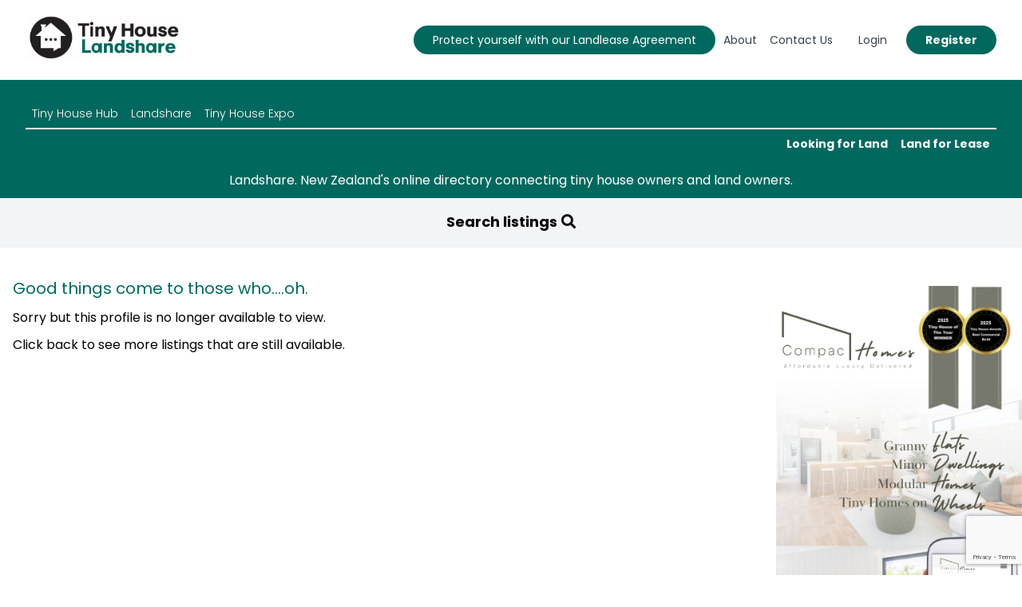

--- FILE ---
content_type: text/html; charset=UTF-8
request_url: https://landshare.nz/leasee/502
body_size: 5019
content:
<!DOCTYPE html>
<html lang="en">
<head>
    <meta http-equiv="content-type" content="text/html; charset=UTF-8"/>
    <meta name="viewport" content="width=device-width, initial-scale=1">
    <meta name="csrf-token" content="rBWRIwbbAhhBhUXSdxOkWmqwj3adp8vT1Wd9fFhJ">
    
    <title>Landshare</title>

    <!-- Fonts -->
    <link rel="stylesheet" href="https://fonts.googleapis.com/css2?family=Poppins:wght@300;400;600;700&display=swap">

    <!-- Styles -->
    <link rel="stylesheet" href="https://landshare.nz/css/app.css">
    <link rel="icon" type="image/png"  href="/favicon.png">
    <link rel="manifest" href="/site.webmanifest">


    <style >[wire\:loading], [wire\:loading\.delay], [wire\:loading\.inline-block], [wire\:loading\.inline], [wire\:loading\.block], [wire\:loading\.flex], [wire\:loading\.table], [wire\:loading\.grid], [wire\:loading\.inline-flex] {display: none;}[wire\:loading\.delay\.shortest], [wire\:loading\.delay\.shorter], [wire\:loading\.delay\.short], [wire\:loading\.delay\.long], [wire\:loading\.delay\.longer], [wire\:loading\.delay\.longest] {display:none;}[wire\:offline] {display: none;}[wire\:dirty]:not(textarea):not(input):not(select) {display: none;}input:-webkit-autofill, select:-webkit-autofill, textarea:-webkit-autofill {animation-duration: 50000s;animation-name: livewireautofill;}@keyframes livewireautofill { from {} }</style>

    <!-- Scripts -->
    <!-- Global site tag (gtag.js) - Google Analytics -->
    <!-- Global site tag (gtag.js) - Google Analytics -->
    <script async src="https://www.googletagmanager.com/gtag/js?id=UA-195861766-2"></script>
    <script>
        window.dataLayer = window.dataLayer || [];
        function gtag(){dataLayer.push(arguments);}
        gtag('js', new Date());

        gtag('config', 'UA-195861766-2');
    </script>

    <!-- Global site tag (gtag.js) - Google Analytics -->
    <script>
        window.dataLayer = window.dataLayer || [];
        function gtag(){dataLayer.push(arguments);}
        gtag('js', new Date());

        gtag('config', 'G-8KH4HSG5E7');
    </script>
    <!-- Hotjar Tracking Code for Landshare.nz -->
    <script>
        (function(h,o,t,j,a,r){
            h.hj=h.hj||function(){(h.hj.q=h.hj.q||[]).push(arguments)};
            h._hjSettings={hjid:5194076,hjsv:6};
            a=o.getElementsByTagName('head')[0];
            r=o.createElement('script');r.async=1;
            r.src=t+h._hjSettings.hjid+j+h._hjSettings.hjsv;
            a.appendChild(r);
        })(window,document,'https://static.hotjar.com/c/hotjar-','.js?sv=');
    </script>

    <script src="https://cdn.jsdelivr.net/gh/alpinejs/alpine@v2.7.3/dist/alpine.js" defer></script>
    <script
        src="https://code.jquery.com/jquery-3.5.1.min.js"
        integrity="sha256-9/aliU8dGd2tb6OSsuzixeV4y/faTqgFtohetphbbj0="
        crossorigin="anonymous"></script>
    <script src="https://landshare.nz/js/app.js"></script>
    <script src="https://www.google.com/recaptcha/api.js?hl=&render=6LfDtEAkAAAAAD18Cn4XTdv04qa9OQ970Zqt-pR6"></script>
</head>
<body class="font-sans antialiased">
    
    <!-- Page Heading -->

    <div class="bg-white pt-2 pb-2 px-4 sm:px-6 lg:px-8 text-gray-700 text-sm ">


        <div class=" mx-auto clearfix flex flex-row">
            <a class="self-start pt-1" href="/"> <img  style="width:200px;position:absolute;top:20px;" src="https://landshare.nz/img/new-logo.png"></a>
            <div class="flex-grow flex flex-row justify-end py-4">
                <nav wire:id="s909YJRnQNknJaJVQ4KI" wire:initial-data="{&quot;fingerprint&quot;:{&quot;id&quot;:&quot;s909YJRnQNknJaJVQ4KI&quot;,&quot;name&quot;:&quot;navigation-dropdown&quot;,&quot;locale&quot;:&quot;en&quot;,&quot;path&quot;:&quot;leasee\/502&quot;,&quot;method&quot;:&quot;GET&quot;,&quot;v&quot;:&quot;acj&quot;},&quot;effects&quot;:{&quot;listeners&quot;:[&quot;refresh-navigation-dropdown&quot;]},&quot;serverMemo&quot;:{&quot;children&quot;:[],&quot;errors&quot;:[],&quot;htmlHash&quot;:&quot;d245ae1a&quot;,&quot;data&quot;:[],&quot;dataMeta&quot;:[],&quot;checksum&quot;:&quot;02cfed86025b9ce787c64aa389cea38de7388fb4c29daf70352f5ada4c9d590f&quot;}}" x-data="{ open: false }" class="">
    <!-- Primary Navigation Menu -->
    <div class=" py-2">
        <div class="flex justify-end">
            <!-- Settings Dropdown -->
            <div class="hidden md:flex md:items-center md:ml-6">
                <div class="hidden lg:block">
                    <div class="inline-block py-1 px-0.5 ">
    <a href="https://tinyhousehub.co.nz/howToGuides/tiny-house-land-lease-agreement" class="bg-green-400  py-2 px-6 rounded-3xl  text-white  hover:bg-green-300 hover:shadow-lg text-md">Protect yourself with our Landlease Agreement </a>
</div>
                </div>


                                <a class="px-2  py-2 " href="/about">About</a>
                <a class="px-2 py-2 " href="/contact">Contact Us</a>
                                    <a class=" py-2 px-6 rounded-3xl " href="/login">Login</a>
                    <a class=" py-2 px-6 rounded-3xl   bg-green-400 text-white font-bold hover:bg-green-300 " href="/register">Register</a>
                                
            </div>

            <!-- Hamburger -->
            <div class="-mr-2 flex items-center md:hidden">
                <button @click="open = ! open" class="inline-flex items-center justify-center p-2 rounded-md text-green-500 hover:text-green-500 hover:bg-gray-100 focus:outline-none focus:bg-gray-100 focus:text-grren-500 transition duration-150 ease-in-out">
                    <svg class="h-6 w-6" stroke="currentColor" fill="none" viewBox="0 0 24 24">
                        <path :class="{'hidden': open, 'inline-flex': ! open }" class="inline-flex" stroke-linecap="round" stroke-linejoin="round" stroke-width="2" d="M4 6h16M4 12h16M4 18h16" />
                        <path :class="{'hidden': ! open, 'inline-flex': open }" class="hidden" stroke-linecap="round" stroke-linejoin="round" stroke-width="2" d="M6 18L18 6M6 6l12 12" />
                    </svg>
                </button>
            </div>
        </div>
    </div>

    <!-- Responsive Navigation Menu -->
    <div :class="{'block': open, 'hidden': ! open}" class="hidden md:hidden">

        <!-- Responsive Settings Options -->
        <div class="pt-4 pb-1 border-t border-gray-200">
            <a class="inline-block py-2 px-4 rounded-3xl bg-green-400 text-white hover:bg-green-300 text-center " href="https://tinyhousehub.co.nz/howToGuides/tiny-house-land-lease-agreement">Protect yourself with our Landlease Agreement</a>
            <div class="flex items-center px-4">
                            </div>

            <div class="mt-3 space-y-1">
                                <a class="block pl-3 pr-4 py-2 border-l-4 border-transparent text-base font-medium text-gray-600 hover:text-gray-800 hover:bg-gray-400 hover:border-gray-300 focus:outline-none focus:text-gray-800 focus:bg-gray-50 focus:border-gray-300 transition duration-150 ease-in-out" href="/about">
    <span class="text-black">About</span>
</a>
                    <a class="block pl-3 pr-4 py-2 border-l-4 border-transparent text-base font-medium text-gray-600 hover:text-gray-800 hover:bg-gray-400 hover:border-gray-300 focus:outline-none focus:text-gray-800 focus:bg-gray-50 focus:border-gray-300 transition duration-150 ease-in-out" href="/contact">
    <span class="text-black">Contact Us</span>
</a>
                                        <a class="block pl-3 pr-4 py-2 border-l-4 border-transparent text-base font-medium text-gray-600 hover:text-gray-800 hover:bg-gray-400 hover:border-gray-300 focus:outline-none focus:text-gray-800 focus:bg-gray-50 focus:border-gray-300 transition duration-150 ease-in-out" href="/login">
    <span class="text-black">Login</span>
</a>
                        <a class="block pl-3 pr-4 py-2 border-l-4 border-transparent text-base font-medium text-gray-600 hover:text-gray-800 hover:bg-gray-400 hover:border-gray-300 focus:outline-none focus:text-gray-800 focus:bg-gray-50 focus:border-gray-300 transition duration-150 ease-in-out" href="/register">
    <span class="text-white bg-green-500 px-3 py-1">Register</span>
</a>
                                                <div class="block px-4 py-2">

                </div>

            </div>
        </div>
    </div>
</nav>

<!-- Livewire Component wire-end:s909YJRnQNknJaJVQ4KI -->            </div>
        </div>

    </div>
    <header class="bg-green-400">
        <div  class="bg-green-400 pt-4">
            <div class="mx-auto px-4 sm:px-6 lg:px-8 py-4">
                <div class="flex">
                    <div class="menu-text-sm">
                    <a class="flex-initial px-2 hover:text-green-200" href="https://www.tinyhousehub.co.nz/">Tiny House Hub</a>
                    <a class="flex-initial px-2 hover:text-green-200" href="/">Landshare</a>
                    <a class="flex-initial px-2 hover:text-green-200" href="https://www.tinyhouseexpo.co.nz/">Tiny House Expo</a>
                    </div>
                </div>
                <div class="py-2">
                    <div class="border-white border-b-2"></div>
                </div>
                <div class="flex md:flex-row-reverse text-white">
                    <a class="flex-initial px-2 hover:text-green-200 font-bold text-xs md:text-sm" href="/land">Land for Lease</a>
                    <a class="flex-initial px-2 hover:text-green-200 font-bold text-xs md:text-sm " href="/looking-for-land">Looking for Land</a>
                                    </div>
            </div>
            </nav>
        </div>
        <div class="bg-green-600 pt-2 sm:block hidden">
            <p class="text-white  text-center w-2/3 m-auto">Landshare. New Zealand's online directory connecting tiny house owners and land owners.</p>
        </div>
    </header>

    <!-- Page Content -->
    <main>
         <div class="p-2 bg-gray-100 text-sm md:text-lg">
            <div class="container mx-auto text-center pt-2">
                <p id="search_toggle" class="cursor-pointer"><strong>Search listings</strong> <i class="fas fa-search"></i></p>

                   <form id="search_form" method="GET" action="/search" class="hidden text-left bg-white rounded">
                       <div>
                           <div class="mb-2  rounded-t" style="border-bottom:1px solid #eee;">
                               <div id="land-for-lease" class="bg-green-400 text-white inline-block px-4 py-4 rounded-tl cursor-pointer md:text-sm ">
                                   <i class="fas fa-tree"></i> Land for Lease
                               </div>
                               <div id="looking-for-land" class="bg-white inline-block  px-4 py-4  cursor-pointer text-gray-900 hover:bg-gray-100 md:text-sm ">
                                   <i class="fas fa-home"></i> Looking For Land
                               </div>
                               <select id="listing_type" name="listing_type" class="focus:ring-indigo-500 focus:border-indigo-500 h-full py-0 pl-2 pr-7 border-transparent bg-transparent text-gray-500  mb-4 rounded-md hidden">
                                   <option value="land">Land available</option>
                                   <option value="leasee">Looking for land</option>
                               </select><br>
                           </div>
                           <div class="p-4">
                               <label for="location" >Location</label><br>
                               <select id="Location" name="location" class="focus:ring-indigo-500 focus:border-indigo-500 h-full py-1 pl-2 pr-7 border-gray-200 border  bg-transparent text-gray-500  mb-4">
                                   <option>All New Zealand</option>
                                   <option>North Island</option>
                                   <option>South Island</option>
                                   <option>Northland</option>
                                   <option>Auckland</option>
                                   <option>Waikato</option>
                                   <option>Bay of Plenty</option>
                                   <option>Gisborne</option>
                                   <option>Hawke's Bay</option>
                                   <option>Taranaki</option>
                                   <option>Manawatū-Whanganui</option>
                                   <option>Wellington</option>
                                   <option>Tasman</option>
                                   <option>Nelson</option>
                                   <option>Marlborough</option>
                                   <option>West Coast</option>
                                   <option>Canterbury</option>
                                   <option>Otago</option>
                                   <option>Southland</option>
                               </select><br>
                               <div id="pricing" class="inline-block sm:pr-4">
                                   <label for="type" >Price</label><br>
                                   <select id="price-lower" name="price_lower" class="focus:ring-indigo-500 focus:border-indigo-500 h-full py-1 pl-2 pr-7 border-gray-200 border  bg-transparent text-gray-500  mb-4">
                                       <option>Any</option>
                                       <option>$0</option>
                                       <option>$50</option>
                                       <option>$100</option>
                                       <option>$125</option>
                                       <option>$150</option>
                                       <option>$175</option>
                                       <option>$200</option>
                                       <option>$225</option>
                                       <option>$250+</option>
                                   </select>
                                   <span> - </span>
                                   <select id="price-upper" name="price_upper" class="focus:ring-indigo-500 focus:border-indigo-500 h-full py-1 pl-2 pr-7 border-gray-200 border  bg-transparent text-gray-500  mb-4">
                                       <option>Any</option>
                                       <option>$50</option>
                                       <option>$100</option>
                                       <option>$125</option>
                                       <option>$150</option>
                                       <option>$175</option>
                                       <option>$200</option>
                                       <option>$225</option>
                                       <option>$250+</option>
                                   </select>
                               </div>
                               <div  class="inline-block">
                                   <label for="land_type">Land type</label><br>
                                   <select id="land_type" name="land_type" class="focus:ring-indigo-500 focus:border-indigo-500 h-full py-1 pl-2 pr-7 border-gray-200 border  bg-transparent text-gray-500  mb-4">
                                       <option>Any</option>
                                       <option>Rural</option>
                                       <option>Residential</option>
                                       <option>Industrial</option>
                                       <option>Commercial</option>
                                   </select>
                               </div>

                               <div id="land_options" class="md:flex justify-start flex-wrap ">
                                   <div class="whitespace-nowrap pr-4">
                                       <label for="water" >Water connection</label>
                                       <input type="checkbox" name="water" id="water">
                                   </div>
                                   <div class="whitespace-nowrap pr-4">
                                       <label for="power_connection" >Power connection</label>
                                       <input type="checkbox"name="power_connection" id="power_connection">
                                   </div>
                                   <div class="whitespace-nowrap pr-4">
                                       <label for="wifi">Wifi access</label>
                                       <input type="checkbox" name="wifi" id="wifi">
                                   </div>
                                   <div class="whitespace-nowrap pr-4">
                                       <label for="pets" >Pets allowed</label>
                                       <input type="checkbox" name="pets" id="pets">
                                   </div>
                                   <div class="whitespace-nowrap pr-4">
                                       <label for="child_friendly">Child friendly</label>
                                       <input type="checkbox" name="child_friendly" id="child_friendly">
                                   </div>
                               </div>
                               <div id="leasee_options" class="hidden">
                               </div>
                               <input type="submit" value="Search" class="bg-green-400 text-white mt-6  py-2 px-6 rounded-3xl  my-4 shadow  cursor-pointer hover:bg-green-300 text-sm">
                           </div>
                       </div>
                   </form>
                        <script>
                            $(document).ready(function(){
                                $("#search_toggle").click(function(){
                                    $("#search_form").slideToggle(500);
                                });
                                $("#land-for-lease").click(function(){
                                    $('#listing_type').val('land');
                                    $("#land-for-lease").removeClass('bg-white').removeClass('text-gray-900').addClass('bg-green-400').addClass('text-white').removeClass('hover:bg-gray-100');
                                    $("#looking-for-land").removeClass('bg-green-400').removeClass('bg-green-400').addClass('bg-white').addClass('text-gray-900').addClass('hover:bg-gray-100');
                                });

                                $("#looking-for-land").click(function(){
                                    $('#listing_type').val('leasee');
                                    $("#land-for-lease").removeClass('bg-green-400').addClass('bg-white').addClass('text-gray-900').removeClass('text-white').addClass('hover:bg-gray-100');
                                    $("#looking-for-land").removeClass('bg-white').removeClass('text-gray-900').addClass('bg-green-400').addClass('text-white').removeClass('hover:bg-gray-100');
                                });
                            })
                        </script>
        </div>
    </div>

    <div class="container mx-auto">
        <div class="grid md:grid-cols-12">
            <div class="col-span-12 md:col-span-9 p-4">
                <h2>Good things come to those who....oh.</h2>
    <p>Sorry but this profile is no longer available to view.</p>
    <p>Click back to see more listings that are still available.</p>
            </div>
            <div class="col-span-12 md:col-span-3 pl-3 pt-8 mt-4">
               <div class="text-center">
    
        <img onclick="NewTab()" class="m-auto cursor-pointer" src="https://landshare.nz/storage/advertsidebarid201764270976.jpg">
        <script>
            function NewTab() {
                window.open("https://compachomes.co.nz/", "_blank");
                let request = new XMLHttpRequest();
                request.open("GET", "https://landshare.nz/adclick?ad=20");
                request.send();
            }
        </script>
    </div>
            </div>
        </div>
    </div>
    </main>


    <footer class="bg-gray-100 mt-5">
        <div class=" mx-auto pt-5 px-5 text-gray-600">
            <p><a href="/terms">Terms and Conditions</a>
            <br><a href="/privacy">Privacy Policy</a>
            </p>
            <p class="text-right text-gray-400 text-xs">
                &copy 2026 Collab Developments Limited<br>Site developed by <a href="http://twomonkeys.co.nz">Two Monkeys</a>
            </p>
        </div>
    </footer>

        <script src="/livewire/livewire.js?id=de3fca26689cb5a39af4" data-turbo-eval="false" data-turbolinks-eval="false" ></script><script data-turbo-eval="false" data-turbolinks-eval="false" >window.livewire = new Livewire();window.Livewire = window.livewire;window.livewire_app_url = '';window.livewire_token = 'rBWRIwbbAhhBhUXSdxOkWmqwj3adp8vT1Wd9fFhJ';window.deferLoadingAlpine = function (callback) {window.addEventListener('livewire:load', function () {callback();});};let started = false;window.addEventListener('alpine:initializing', function () {if (! started) {window.livewire.start();started = true;}});document.addEventListener("DOMContentLoaded", function () {if (! started) {window.livewire.start();started = true;}});</script>
    <script type="text/javascript">
        (function(e,t,o,n,p,r,i){e.visitorGlobalObjectAlias=n;e[e.visitorGlobalObjectAlias]=e[e.visitorGlobalObjectAlias]||function(){(e[e.visitorGlobalObjectAlias].q=e[e.visitorGlobalObjectAlias].q||[]).push(arguments)};e[e.visitorGlobalObjectAlias].l=(new Date).getTime();r=t.createElement("script");r.src=o;r.async=true;i=t.getElementsByTagName("script")[0];i.parentNode.insertBefore(r,i)})(window,document,"https://diffuser-cdn.app-us1.com/diffuser/diffuser.js","vgo");
        vgo('setAccount', '225316203');
        vgo('setTrackByDefault', true);

        vgo('process');
    </script>

</body>
</html>


--- FILE ---
content_type: text/html; charset=utf-8
request_url: https://www.google.com/recaptcha/api2/anchor?ar=1&k=6LfDtEAkAAAAAD18Cn4XTdv04qa9OQ970Zqt-pR6&co=aHR0cHM6Ly9sYW5kc2hhcmUubno6NDQz&hl=en&v=PoyoqOPhxBO7pBk68S4YbpHZ&size=invisible&anchor-ms=20000&execute-ms=30000&cb=witwgspw46qo
body_size: 48642
content:
<!DOCTYPE HTML><html dir="ltr" lang="en"><head><meta http-equiv="Content-Type" content="text/html; charset=UTF-8">
<meta http-equiv="X-UA-Compatible" content="IE=edge">
<title>reCAPTCHA</title>
<style type="text/css">
/* cyrillic-ext */
@font-face {
  font-family: 'Roboto';
  font-style: normal;
  font-weight: 400;
  font-stretch: 100%;
  src: url(//fonts.gstatic.com/s/roboto/v48/KFO7CnqEu92Fr1ME7kSn66aGLdTylUAMa3GUBHMdazTgWw.woff2) format('woff2');
  unicode-range: U+0460-052F, U+1C80-1C8A, U+20B4, U+2DE0-2DFF, U+A640-A69F, U+FE2E-FE2F;
}
/* cyrillic */
@font-face {
  font-family: 'Roboto';
  font-style: normal;
  font-weight: 400;
  font-stretch: 100%;
  src: url(//fonts.gstatic.com/s/roboto/v48/KFO7CnqEu92Fr1ME7kSn66aGLdTylUAMa3iUBHMdazTgWw.woff2) format('woff2');
  unicode-range: U+0301, U+0400-045F, U+0490-0491, U+04B0-04B1, U+2116;
}
/* greek-ext */
@font-face {
  font-family: 'Roboto';
  font-style: normal;
  font-weight: 400;
  font-stretch: 100%;
  src: url(//fonts.gstatic.com/s/roboto/v48/KFO7CnqEu92Fr1ME7kSn66aGLdTylUAMa3CUBHMdazTgWw.woff2) format('woff2');
  unicode-range: U+1F00-1FFF;
}
/* greek */
@font-face {
  font-family: 'Roboto';
  font-style: normal;
  font-weight: 400;
  font-stretch: 100%;
  src: url(//fonts.gstatic.com/s/roboto/v48/KFO7CnqEu92Fr1ME7kSn66aGLdTylUAMa3-UBHMdazTgWw.woff2) format('woff2');
  unicode-range: U+0370-0377, U+037A-037F, U+0384-038A, U+038C, U+038E-03A1, U+03A3-03FF;
}
/* math */
@font-face {
  font-family: 'Roboto';
  font-style: normal;
  font-weight: 400;
  font-stretch: 100%;
  src: url(//fonts.gstatic.com/s/roboto/v48/KFO7CnqEu92Fr1ME7kSn66aGLdTylUAMawCUBHMdazTgWw.woff2) format('woff2');
  unicode-range: U+0302-0303, U+0305, U+0307-0308, U+0310, U+0312, U+0315, U+031A, U+0326-0327, U+032C, U+032F-0330, U+0332-0333, U+0338, U+033A, U+0346, U+034D, U+0391-03A1, U+03A3-03A9, U+03B1-03C9, U+03D1, U+03D5-03D6, U+03F0-03F1, U+03F4-03F5, U+2016-2017, U+2034-2038, U+203C, U+2040, U+2043, U+2047, U+2050, U+2057, U+205F, U+2070-2071, U+2074-208E, U+2090-209C, U+20D0-20DC, U+20E1, U+20E5-20EF, U+2100-2112, U+2114-2115, U+2117-2121, U+2123-214F, U+2190, U+2192, U+2194-21AE, U+21B0-21E5, U+21F1-21F2, U+21F4-2211, U+2213-2214, U+2216-22FF, U+2308-230B, U+2310, U+2319, U+231C-2321, U+2336-237A, U+237C, U+2395, U+239B-23B7, U+23D0, U+23DC-23E1, U+2474-2475, U+25AF, U+25B3, U+25B7, U+25BD, U+25C1, U+25CA, U+25CC, U+25FB, U+266D-266F, U+27C0-27FF, U+2900-2AFF, U+2B0E-2B11, U+2B30-2B4C, U+2BFE, U+3030, U+FF5B, U+FF5D, U+1D400-1D7FF, U+1EE00-1EEFF;
}
/* symbols */
@font-face {
  font-family: 'Roboto';
  font-style: normal;
  font-weight: 400;
  font-stretch: 100%;
  src: url(//fonts.gstatic.com/s/roboto/v48/KFO7CnqEu92Fr1ME7kSn66aGLdTylUAMaxKUBHMdazTgWw.woff2) format('woff2');
  unicode-range: U+0001-000C, U+000E-001F, U+007F-009F, U+20DD-20E0, U+20E2-20E4, U+2150-218F, U+2190, U+2192, U+2194-2199, U+21AF, U+21E6-21F0, U+21F3, U+2218-2219, U+2299, U+22C4-22C6, U+2300-243F, U+2440-244A, U+2460-24FF, U+25A0-27BF, U+2800-28FF, U+2921-2922, U+2981, U+29BF, U+29EB, U+2B00-2BFF, U+4DC0-4DFF, U+FFF9-FFFB, U+10140-1018E, U+10190-1019C, U+101A0, U+101D0-101FD, U+102E0-102FB, U+10E60-10E7E, U+1D2C0-1D2D3, U+1D2E0-1D37F, U+1F000-1F0FF, U+1F100-1F1AD, U+1F1E6-1F1FF, U+1F30D-1F30F, U+1F315, U+1F31C, U+1F31E, U+1F320-1F32C, U+1F336, U+1F378, U+1F37D, U+1F382, U+1F393-1F39F, U+1F3A7-1F3A8, U+1F3AC-1F3AF, U+1F3C2, U+1F3C4-1F3C6, U+1F3CA-1F3CE, U+1F3D4-1F3E0, U+1F3ED, U+1F3F1-1F3F3, U+1F3F5-1F3F7, U+1F408, U+1F415, U+1F41F, U+1F426, U+1F43F, U+1F441-1F442, U+1F444, U+1F446-1F449, U+1F44C-1F44E, U+1F453, U+1F46A, U+1F47D, U+1F4A3, U+1F4B0, U+1F4B3, U+1F4B9, U+1F4BB, U+1F4BF, U+1F4C8-1F4CB, U+1F4D6, U+1F4DA, U+1F4DF, U+1F4E3-1F4E6, U+1F4EA-1F4ED, U+1F4F7, U+1F4F9-1F4FB, U+1F4FD-1F4FE, U+1F503, U+1F507-1F50B, U+1F50D, U+1F512-1F513, U+1F53E-1F54A, U+1F54F-1F5FA, U+1F610, U+1F650-1F67F, U+1F687, U+1F68D, U+1F691, U+1F694, U+1F698, U+1F6AD, U+1F6B2, U+1F6B9-1F6BA, U+1F6BC, U+1F6C6-1F6CF, U+1F6D3-1F6D7, U+1F6E0-1F6EA, U+1F6F0-1F6F3, U+1F6F7-1F6FC, U+1F700-1F7FF, U+1F800-1F80B, U+1F810-1F847, U+1F850-1F859, U+1F860-1F887, U+1F890-1F8AD, U+1F8B0-1F8BB, U+1F8C0-1F8C1, U+1F900-1F90B, U+1F93B, U+1F946, U+1F984, U+1F996, U+1F9E9, U+1FA00-1FA6F, U+1FA70-1FA7C, U+1FA80-1FA89, U+1FA8F-1FAC6, U+1FACE-1FADC, U+1FADF-1FAE9, U+1FAF0-1FAF8, U+1FB00-1FBFF;
}
/* vietnamese */
@font-face {
  font-family: 'Roboto';
  font-style: normal;
  font-weight: 400;
  font-stretch: 100%;
  src: url(//fonts.gstatic.com/s/roboto/v48/KFO7CnqEu92Fr1ME7kSn66aGLdTylUAMa3OUBHMdazTgWw.woff2) format('woff2');
  unicode-range: U+0102-0103, U+0110-0111, U+0128-0129, U+0168-0169, U+01A0-01A1, U+01AF-01B0, U+0300-0301, U+0303-0304, U+0308-0309, U+0323, U+0329, U+1EA0-1EF9, U+20AB;
}
/* latin-ext */
@font-face {
  font-family: 'Roboto';
  font-style: normal;
  font-weight: 400;
  font-stretch: 100%;
  src: url(//fonts.gstatic.com/s/roboto/v48/KFO7CnqEu92Fr1ME7kSn66aGLdTylUAMa3KUBHMdazTgWw.woff2) format('woff2');
  unicode-range: U+0100-02BA, U+02BD-02C5, U+02C7-02CC, U+02CE-02D7, U+02DD-02FF, U+0304, U+0308, U+0329, U+1D00-1DBF, U+1E00-1E9F, U+1EF2-1EFF, U+2020, U+20A0-20AB, U+20AD-20C0, U+2113, U+2C60-2C7F, U+A720-A7FF;
}
/* latin */
@font-face {
  font-family: 'Roboto';
  font-style: normal;
  font-weight: 400;
  font-stretch: 100%;
  src: url(//fonts.gstatic.com/s/roboto/v48/KFO7CnqEu92Fr1ME7kSn66aGLdTylUAMa3yUBHMdazQ.woff2) format('woff2');
  unicode-range: U+0000-00FF, U+0131, U+0152-0153, U+02BB-02BC, U+02C6, U+02DA, U+02DC, U+0304, U+0308, U+0329, U+2000-206F, U+20AC, U+2122, U+2191, U+2193, U+2212, U+2215, U+FEFF, U+FFFD;
}
/* cyrillic-ext */
@font-face {
  font-family: 'Roboto';
  font-style: normal;
  font-weight: 500;
  font-stretch: 100%;
  src: url(//fonts.gstatic.com/s/roboto/v48/KFO7CnqEu92Fr1ME7kSn66aGLdTylUAMa3GUBHMdazTgWw.woff2) format('woff2');
  unicode-range: U+0460-052F, U+1C80-1C8A, U+20B4, U+2DE0-2DFF, U+A640-A69F, U+FE2E-FE2F;
}
/* cyrillic */
@font-face {
  font-family: 'Roboto';
  font-style: normal;
  font-weight: 500;
  font-stretch: 100%;
  src: url(//fonts.gstatic.com/s/roboto/v48/KFO7CnqEu92Fr1ME7kSn66aGLdTylUAMa3iUBHMdazTgWw.woff2) format('woff2');
  unicode-range: U+0301, U+0400-045F, U+0490-0491, U+04B0-04B1, U+2116;
}
/* greek-ext */
@font-face {
  font-family: 'Roboto';
  font-style: normal;
  font-weight: 500;
  font-stretch: 100%;
  src: url(//fonts.gstatic.com/s/roboto/v48/KFO7CnqEu92Fr1ME7kSn66aGLdTylUAMa3CUBHMdazTgWw.woff2) format('woff2');
  unicode-range: U+1F00-1FFF;
}
/* greek */
@font-face {
  font-family: 'Roboto';
  font-style: normal;
  font-weight: 500;
  font-stretch: 100%;
  src: url(//fonts.gstatic.com/s/roboto/v48/KFO7CnqEu92Fr1ME7kSn66aGLdTylUAMa3-UBHMdazTgWw.woff2) format('woff2');
  unicode-range: U+0370-0377, U+037A-037F, U+0384-038A, U+038C, U+038E-03A1, U+03A3-03FF;
}
/* math */
@font-face {
  font-family: 'Roboto';
  font-style: normal;
  font-weight: 500;
  font-stretch: 100%;
  src: url(//fonts.gstatic.com/s/roboto/v48/KFO7CnqEu92Fr1ME7kSn66aGLdTylUAMawCUBHMdazTgWw.woff2) format('woff2');
  unicode-range: U+0302-0303, U+0305, U+0307-0308, U+0310, U+0312, U+0315, U+031A, U+0326-0327, U+032C, U+032F-0330, U+0332-0333, U+0338, U+033A, U+0346, U+034D, U+0391-03A1, U+03A3-03A9, U+03B1-03C9, U+03D1, U+03D5-03D6, U+03F0-03F1, U+03F4-03F5, U+2016-2017, U+2034-2038, U+203C, U+2040, U+2043, U+2047, U+2050, U+2057, U+205F, U+2070-2071, U+2074-208E, U+2090-209C, U+20D0-20DC, U+20E1, U+20E5-20EF, U+2100-2112, U+2114-2115, U+2117-2121, U+2123-214F, U+2190, U+2192, U+2194-21AE, U+21B0-21E5, U+21F1-21F2, U+21F4-2211, U+2213-2214, U+2216-22FF, U+2308-230B, U+2310, U+2319, U+231C-2321, U+2336-237A, U+237C, U+2395, U+239B-23B7, U+23D0, U+23DC-23E1, U+2474-2475, U+25AF, U+25B3, U+25B7, U+25BD, U+25C1, U+25CA, U+25CC, U+25FB, U+266D-266F, U+27C0-27FF, U+2900-2AFF, U+2B0E-2B11, U+2B30-2B4C, U+2BFE, U+3030, U+FF5B, U+FF5D, U+1D400-1D7FF, U+1EE00-1EEFF;
}
/* symbols */
@font-face {
  font-family: 'Roboto';
  font-style: normal;
  font-weight: 500;
  font-stretch: 100%;
  src: url(//fonts.gstatic.com/s/roboto/v48/KFO7CnqEu92Fr1ME7kSn66aGLdTylUAMaxKUBHMdazTgWw.woff2) format('woff2');
  unicode-range: U+0001-000C, U+000E-001F, U+007F-009F, U+20DD-20E0, U+20E2-20E4, U+2150-218F, U+2190, U+2192, U+2194-2199, U+21AF, U+21E6-21F0, U+21F3, U+2218-2219, U+2299, U+22C4-22C6, U+2300-243F, U+2440-244A, U+2460-24FF, U+25A0-27BF, U+2800-28FF, U+2921-2922, U+2981, U+29BF, U+29EB, U+2B00-2BFF, U+4DC0-4DFF, U+FFF9-FFFB, U+10140-1018E, U+10190-1019C, U+101A0, U+101D0-101FD, U+102E0-102FB, U+10E60-10E7E, U+1D2C0-1D2D3, U+1D2E0-1D37F, U+1F000-1F0FF, U+1F100-1F1AD, U+1F1E6-1F1FF, U+1F30D-1F30F, U+1F315, U+1F31C, U+1F31E, U+1F320-1F32C, U+1F336, U+1F378, U+1F37D, U+1F382, U+1F393-1F39F, U+1F3A7-1F3A8, U+1F3AC-1F3AF, U+1F3C2, U+1F3C4-1F3C6, U+1F3CA-1F3CE, U+1F3D4-1F3E0, U+1F3ED, U+1F3F1-1F3F3, U+1F3F5-1F3F7, U+1F408, U+1F415, U+1F41F, U+1F426, U+1F43F, U+1F441-1F442, U+1F444, U+1F446-1F449, U+1F44C-1F44E, U+1F453, U+1F46A, U+1F47D, U+1F4A3, U+1F4B0, U+1F4B3, U+1F4B9, U+1F4BB, U+1F4BF, U+1F4C8-1F4CB, U+1F4D6, U+1F4DA, U+1F4DF, U+1F4E3-1F4E6, U+1F4EA-1F4ED, U+1F4F7, U+1F4F9-1F4FB, U+1F4FD-1F4FE, U+1F503, U+1F507-1F50B, U+1F50D, U+1F512-1F513, U+1F53E-1F54A, U+1F54F-1F5FA, U+1F610, U+1F650-1F67F, U+1F687, U+1F68D, U+1F691, U+1F694, U+1F698, U+1F6AD, U+1F6B2, U+1F6B9-1F6BA, U+1F6BC, U+1F6C6-1F6CF, U+1F6D3-1F6D7, U+1F6E0-1F6EA, U+1F6F0-1F6F3, U+1F6F7-1F6FC, U+1F700-1F7FF, U+1F800-1F80B, U+1F810-1F847, U+1F850-1F859, U+1F860-1F887, U+1F890-1F8AD, U+1F8B0-1F8BB, U+1F8C0-1F8C1, U+1F900-1F90B, U+1F93B, U+1F946, U+1F984, U+1F996, U+1F9E9, U+1FA00-1FA6F, U+1FA70-1FA7C, U+1FA80-1FA89, U+1FA8F-1FAC6, U+1FACE-1FADC, U+1FADF-1FAE9, U+1FAF0-1FAF8, U+1FB00-1FBFF;
}
/* vietnamese */
@font-face {
  font-family: 'Roboto';
  font-style: normal;
  font-weight: 500;
  font-stretch: 100%;
  src: url(//fonts.gstatic.com/s/roboto/v48/KFO7CnqEu92Fr1ME7kSn66aGLdTylUAMa3OUBHMdazTgWw.woff2) format('woff2');
  unicode-range: U+0102-0103, U+0110-0111, U+0128-0129, U+0168-0169, U+01A0-01A1, U+01AF-01B0, U+0300-0301, U+0303-0304, U+0308-0309, U+0323, U+0329, U+1EA0-1EF9, U+20AB;
}
/* latin-ext */
@font-face {
  font-family: 'Roboto';
  font-style: normal;
  font-weight: 500;
  font-stretch: 100%;
  src: url(//fonts.gstatic.com/s/roboto/v48/KFO7CnqEu92Fr1ME7kSn66aGLdTylUAMa3KUBHMdazTgWw.woff2) format('woff2');
  unicode-range: U+0100-02BA, U+02BD-02C5, U+02C7-02CC, U+02CE-02D7, U+02DD-02FF, U+0304, U+0308, U+0329, U+1D00-1DBF, U+1E00-1E9F, U+1EF2-1EFF, U+2020, U+20A0-20AB, U+20AD-20C0, U+2113, U+2C60-2C7F, U+A720-A7FF;
}
/* latin */
@font-face {
  font-family: 'Roboto';
  font-style: normal;
  font-weight: 500;
  font-stretch: 100%;
  src: url(//fonts.gstatic.com/s/roboto/v48/KFO7CnqEu92Fr1ME7kSn66aGLdTylUAMa3yUBHMdazQ.woff2) format('woff2');
  unicode-range: U+0000-00FF, U+0131, U+0152-0153, U+02BB-02BC, U+02C6, U+02DA, U+02DC, U+0304, U+0308, U+0329, U+2000-206F, U+20AC, U+2122, U+2191, U+2193, U+2212, U+2215, U+FEFF, U+FFFD;
}
/* cyrillic-ext */
@font-face {
  font-family: 'Roboto';
  font-style: normal;
  font-weight: 900;
  font-stretch: 100%;
  src: url(//fonts.gstatic.com/s/roboto/v48/KFO7CnqEu92Fr1ME7kSn66aGLdTylUAMa3GUBHMdazTgWw.woff2) format('woff2');
  unicode-range: U+0460-052F, U+1C80-1C8A, U+20B4, U+2DE0-2DFF, U+A640-A69F, U+FE2E-FE2F;
}
/* cyrillic */
@font-face {
  font-family: 'Roboto';
  font-style: normal;
  font-weight: 900;
  font-stretch: 100%;
  src: url(//fonts.gstatic.com/s/roboto/v48/KFO7CnqEu92Fr1ME7kSn66aGLdTylUAMa3iUBHMdazTgWw.woff2) format('woff2');
  unicode-range: U+0301, U+0400-045F, U+0490-0491, U+04B0-04B1, U+2116;
}
/* greek-ext */
@font-face {
  font-family: 'Roboto';
  font-style: normal;
  font-weight: 900;
  font-stretch: 100%;
  src: url(//fonts.gstatic.com/s/roboto/v48/KFO7CnqEu92Fr1ME7kSn66aGLdTylUAMa3CUBHMdazTgWw.woff2) format('woff2');
  unicode-range: U+1F00-1FFF;
}
/* greek */
@font-face {
  font-family: 'Roboto';
  font-style: normal;
  font-weight: 900;
  font-stretch: 100%;
  src: url(//fonts.gstatic.com/s/roboto/v48/KFO7CnqEu92Fr1ME7kSn66aGLdTylUAMa3-UBHMdazTgWw.woff2) format('woff2');
  unicode-range: U+0370-0377, U+037A-037F, U+0384-038A, U+038C, U+038E-03A1, U+03A3-03FF;
}
/* math */
@font-face {
  font-family: 'Roboto';
  font-style: normal;
  font-weight: 900;
  font-stretch: 100%;
  src: url(//fonts.gstatic.com/s/roboto/v48/KFO7CnqEu92Fr1ME7kSn66aGLdTylUAMawCUBHMdazTgWw.woff2) format('woff2');
  unicode-range: U+0302-0303, U+0305, U+0307-0308, U+0310, U+0312, U+0315, U+031A, U+0326-0327, U+032C, U+032F-0330, U+0332-0333, U+0338, U+033A, U+0346, U+034D, U+0391-03A1, U+03A3-03A9, U+03B1-03C9, U+03D1, U+03D5-03D6, U+03F0-03F1, U+03F4-03F5, U+2016-2017, U+2034-2038, U+203C, U+2040, U+2043, U+2047, U+2050, U+2057, U+205F, U+2070-2071, U+2074-208E, U+2090-209C, U+20D0-20DC, U+20E1, U+20E5-20EF, U+2100-2112, U+2114-2115, U+2117-2121, U+2123-214F, U+2190, U+2192, U+2194-21AE, U+21B0-21E5, U+21F1-21F2, U+21F4-2211, U+2213-2214, U+2216-22FF, U+2308-230B, U+2310, U+2319, U+231C-2321, U+2336-237A, U+237C, U+2395, U+239B-23B7, U+23D0, U+23DC-23E1, U+2474-2475, U+25AF, U+25B3, U+25B7, U+25BD, U+25C1, U+25CA, U+25CC, U+25FB, U+266D-266F, U+27C0-27FF, U+2900-2AFF, U+2B0E-2B11, U+2B30-2B4C, U+2BFE, U+3030, U+FF5B, U+FF5D, U+1D400-1D7FF, U+1EE00-1EEFF;
}
/* symbols */
@font-face {
  font-family: 'Roboto';
  font-style: normal;
  font-weight: 900;
  font-stretch: 100%;
  src: url(//fonts.gstatic.com/s/roboto/v48/KFO7CnqEu92Fr1ME7kSn66aGLdTylUAMaxKUBHMdazTgWw.woff2) format('woff2');
  unicode-range: U+0001-000C, U+000E-001F, U+007F-009F, U+20DD-20E0, U+20E2-20E4, U+2150-218F, U+2190, U+2192, U+2194-2199, U+21AF, U+21E6-21F0, U+21F3, U+2218-2219, U+2299, U+22C4-22C6, U+2300-243F, U+2440-244A, U+2460-24FF, U+25A0-27BF, U+2800-28FF, U+2921-2922, U+2981, U+29BF, U+29EB, U+2B00-2BFF, U+4DC0-4DFF, U+FFF9-FFFB, U+10140-1018E, U+10190-1019C, U+101A0, U+101D0-101FD, U+102E0-102FB, U+10E60-10E7E, U+1D2C0-1D2D3, U+1D2E0-1D37F, U+1F000-1F0FF, U+1F100-1F1AD, U+1F1E6-1F1FF, U+1F30D-1F30F, U+1F315, U+1F31C, U+1F31E, U+1F320-1F32C, U+1F336, U+1F378, U+1F37D, U+1F382, U+1F393-1F39F, U+1F3A7-1F3A8, U+1F3AC-1F3AF, U+1F3C2, U+1F3C4-1F3C6, U+1F3CA-1F3CE, U+1F3D4-1F3E0, U+1F3ED, U+1F3F1-1F3F3, U+1F3F5-1F3F7, U+1F408, U+1F415, U+1F41F, U+1F426, U+1F43F, U+1F441-1F442, U+1F444, U+1F446-1F449, U+1F44C-1F44E, U+1F453, U+1F46A, U+1F47D, U+1F4A3, U+1F4B0, U+1F4B3, U+1F4B9, U+1F4BB, U+1F4BF, U+1F4C8-1F4CB, U+1F4D6, U+1F4DA, U+1F4DF, U+1F4E3-1F4E6, U+1F4EA-1F4ED, U+1F4F7, U+1F4F9-1F4FB, U+1F4FD-1F4FE, U+1F503, U+1F507-1F50B, U+1F50D, U+1F512-1F513, U+1F53E-1F54A, U+1F54F-1F5FA, U+1F610, U+1F650-1F67F, U+1F687, U+1F68D, U+1F691, U+1F694, U+1F698, U+1F6AD, U+1F6B2, U+1F6B9-1F6BA, U+1F6BC, U+1F6C6-1F6CF, U+1F6D3-1F6D7, U+1F6E0-1F6EA, U+1F6F0-1F6F3, U+1F6F7-1F6FC, U+1F700-1F7FF, U+1F800-1F80B, U+1F810-1F847, U+1F850-1F859, U+1F860-1F887, U+1F890-1F8AD, U+1F8B0-1F8BB, U+1F8C0-1F8C1, U+1F900-1F90B, U+1F93B, U+1F946, U+1F984, U+1F996, U+1F9E9, U+1FA00-1FA6F, U+1FA70-1FA7C, U+1FA80-1FA89, U+1FA8F-1FAC6, U+1FACE-1FADC, U+1FADF-1FAE9, U+1FAF0-1FAF8, U+1FB00-1FBFF;
}
/* vietnamese */
@font-face {
  font-family: 'Roboto';
  font-style: normal;
  font-weight: 900;
  font-stretch: 100%;
  src: url(//fonts.gstatic.com/s/roboto/v48/KFO7CnqEu92Fr1ME7kSn66aGLdTylUAMa3OUBHMdazTgWw.woff2) format('woff2');
  unicode-range: U+0102-0103, U+0110-0111, U+0128-0129, U+0168-0169, U+01A0-01A1, U+01AF-01B0, U+0300-0301, U+0303-0304, U+0308-0309, U+0323, U+0329, U+1EA0-1EF9, U+20AB;
}
/* latin-ext */
@font-face {
  font-family: 'Roboto';
  font-style: normal;
  font-weight: 900;
  font-stretch: 100%;
  src: url(//fonts.gstatic.com/s/roboto/v48/KFO7CnqEu92Fr1ME7kSn66aGLdTylUAMa3KUBHMdazTgWw.woff2) format('woff2');
  unicode-range: U+0100-02BA, U+02BD-02C5, U+02C7-02CC, U+02CE-02D7, U+02DD-02FF, U+0304, U+0308, U+0329, U+1D00-1DBF, U+1E00-1E9F, U+1EF2-1EFF, U+2020, U+20A0-20AB, U+20AD-20C0, U+2113, U+2C60-2C7F, U+A720-A7FF;
}
/* latin */
@font-face {
  font-family: 'Roboto';
  font-style: normal;
  font-weight: 900;
  font-stretch: 100%;
  src: url(//fonts.gstatic.com/s/roboto/v48/KFO7CnqEu92Fr1ME7kSn66aGLdTylUAMa3yUBHMdazQ.woff2) format('woff2');
  unicode-range: U+0000-00FF, U+0131, U+0152-0153, U+02BB-02BC, U+02C6, U+02DA, U+02DC, U+0304, U+0308, U+0329, U+2000-206F, U+20AC, U+2122, U+2191, U+2193, U+2212, U+2215, U+FEFF, U+FFFD;
}

</style>
<link rel="stylesheet" type="text/css" href="https://www.gstatic.com/recaptcha/releases/PoyoqOPhxBO7pBk68S4YbpHZ/styles__ltr.css">
<script nonce="vmVoiJifqzsehtp25ixTlw" type="text/javascript">window['__recaptcha_api'] = 'https://www.google.com/recaptcha/api2/';</script>
<script type="text/javascript" src="https://www.gstatic.com/recaptcha/releases/PoyoqOPhxBO7pBk68S4YbpHZ/recaptcha__en.js" nonce="vmVoiJifqzsehtp25ixTlw">
      
    </script></head>
<body><div id="rc-anchor-alert" class="rc-anchor-alert"></div>
<input type="hidden" id="recaptcha-token" value="[base64]">
<script type="text/javascript" nonce="vmVoiJifqzsehtp25ixTlw">
      recaptcha.anchor.Main.init("[\x22ainput\x22,[\x22bgdata\x22,\x22\x22,\[base64]/[base64]/MjU1Ong/[base64]/[base64]/[base64]/[base64]/[base64]/[base64]/[base64]/[base64]/[base64]/[base64]/[base64]/[base64]/[base64]/[base64]/[base64]\\u003d\x22,\[base64]\\u003d\\u003d\x22,\x22KcOWe8KgYMKCdsOjDBxLW8OLw7TDtMOowqLCn8KHbVNIbMKAfm1PwrDDmMKFwrPCjMKaF8OPGA58VAYPc3tSXcOQUMKZwrbCpsKWwqgAw67CqMOtw6RrfcOeYMOZbsOdw7I0w5/ChMOowpbDsMOswrcDJUPCmFbChcORZ0PCp8K1w6jDnSbDr0DCp8K6wo1HHcOvXMOCw6PCnybDoxZ5wo/DkMKBUcO9w6HDrsOBw7RDCsOtw5rDmcOMN8Kmwr9AdMKAUivDk8Kqw7XCiycSw7bDvsKTaHTDsWXDs8K/w5V0w4oeGsKRw55fQMOtdyzClsK/FCTCoHbDizBZcMOKWWPDk1zClSXClXPCkkLCk2oqTcKTQsKkwqnDmMKlwr/[base64]/[base64]/[base64]/DnVNFw4jCv8KqaWVFwpjCosKow5F2w4N9w7RQUMOnwqzCmQbDmlfCm0Aaw4HDuVvDpMKcwrQVwqEcasKYwrrCucOtwqNBw78aw5bDuh3CtApMdRzCucOnw5nCssK/McOqw4/DskjDt8OoTsK7ITUJw7PCgMO+BHsxR8KNWhg2wox+woIBwrBOf8OSKHrDtMKOw70SZ8KPSQ5Uw7M6wqnCijV0V8KuJ3HCqcKuGnzDh8OLOiF/wodPw4pHdcKcw7fCpcOifMOgLTAuw6zDscO0w58oHsKrwr4vw4XDnj90dsOAZRXDjcOZRTzDul/Cg2DCjcKcwpXCgcKXKhDCgMOFFRU8wokaUDRNw5QvcEjCkjXDvT4KG8O0QcKrwr7DkmTDgcOkw6XDvG7DmW/DnnPCk8KMw7wxw48ZBWo/[base64]/CnMOSPzgvwoEYfMK8RzXCo3TClcKcwrQKI08Wwr5Iw49aNcOKIsOlw5sFdl50dw3CpsOsQsOQSMKkPsOqw50VwoczwqrCv8KNw5wIKUDCg8Kxw7ozG0DDjsOsw47DisOQw4Jrwp9NcmvDiSDCgQDCpsOIw7zCkwkqVsK0wqDDsFBeAQ/CnTgXwqtOGMKkd3tpRF3Dg09Jw6Jtwp/DjAjDs2IkwqF0FUTDrFfCn8OUwp14ZVPDncK0wpPCiMOBw5c1X8O0ViHDtsO7PThLw5Y/[base64]/[base64]/wq/CjA8Vw7rDgsKuw7DCvcOXdsOOdmjDkcK+w4HCgsKCw75mwrvCjQkpWWwqw7DDjcK/KAcdGsKFwqpEMm3Dv8O2VGrCuUNUwrsSwpo7w6VPEhEVw6DDrsOjRz3DujIRwqDCvk8pU8KTw53Cv8Kvw4B4w7N6TsOYN3XCuSPDrU04GMKgwpUaw5rDtRVlw6RPSMK3w5vCmsK3VXnCuS9wwq/CmH9Pwotva3nDoRDCk8KQw5/ChlvCmhbDpSdlUsKWw4vCkMOZw5nDnyF2w5rDksKPeh3CtcKlw7HCoMOVCzZQwp3DiSkWbwoAw4DDo8O4wrDCnnhPInjDgyHDocK+L8OeGUBbwrDDpcKzDsOKwp49w5Z7w7/[base64]/[base64]/w7kHwrrCncOMw6nDiEvDvsO8wrjDuREULWLCg8KDw48ea8Kqw4Iew4/[base64]/[base64]/VSPDmMO6wrvDj8KHcMKJw40gw41nOAE/KX50wrvCvsOSHQFLCcOnwo3CnsO8wrs4wozDrAMwGsOpwoU8HBLCvMOuw7DDpynDkD/[base64]/wr/DvsOsdChmwqXCq045d8O9ATFsw4Frwo3Ck2vCk3nDhGDCksO2wq0Kw5tNwpnCr8O6W8O0QTjCm8KAwo0Pw55mw7pUw7llw7wkw5pqw4AgF3Byw4sCXE86UyvCr045w7nDhMKlw67CtsKFT8OWHMOYw6l3wqpIWUbDlDA5GFQnwpnDnQQdw7/Dj8Kew6MvfCJbwpHCl8K2Qm3CnMKULMKRFwnDikI9PjTDq8OPTkJWbsKdF27DocKBdMKOPy/[base64]/[base64]/bGfDli/ClsOHJRtAw5vCjlNNwrV4asKZKsOIak9lw4VpYsKDKkQmwrECwqHDpcKuXsOIZR/CsyTCuEvDoFDDqcOkw5PDjcOjwoNJH8OAAChSaE4CKgfClR/ChC/CikPDtHAZC8OiJsKbwqbCpyLDv2HCksKwGQXDkMK3fsO1w4vDhcOld8OaE8Krw6BBPl9ww47Dl3nDqsOhw77ClBDDqVPDoxRrw5HCn8OewogyWsKAw67CszLCmsOcMAfDvMOOwrsgQTt0O8KVEHxKw7BTXcOcwo/Cm8KWNsKZw7TDuMKUw7LCvjJ1woZDwpkHw6HCisOQQ2LCpGTDuMKMTQw6wrxFwrFCN8KlADECwr7Ct8Ouw7kyMRsuacKKGMK4dMKXOSI5w4Ebw6J/WcK2fMOaIcOJd8ONw6tzw5TDssKzw6bCjmUwJcKMw5cNw7XCl8KLwrEiwrpQFE4ibMKpw6o3w5tYTSDDkG7DqsO2byfClsKVwo7DrGPDj2pxbmheDFHCoXzCl8K2S2tNwq7Dr8KVIhMBWsOBIlc/woB1w7d+O8OQwoTCrxIywo0NLkLDij7Dn8OBwogyOMODecOAwowEViPDv8KOw5/Do8KRw6HDpMKUfjvDrsObFcKxw4IreFpheQvCiMOJw5fDicKewpfDqjtsXkBWWjjCsMKUV8OLS8Kmw6LDtcOlwqtSK8OlaMKZw5PDn8OLwpLChgkdJMKtEzUZesKbw7IdIcK/R8KdwpvCncKdSDFZF3fCpMOFaMKDMGttT3TDtMKpF211O2YKwqE2w4NCJ8O1wphgw4vDtj1qREPCq8O0w6U4w6YmICsEw5TDo8KTF8OicTrCp8O5w6/Ch8Kww67CnMKzwqPChh3DnsKVw4UowqLCk8KmEnDCtXtuesK+wp/DsMOUwoIxw4tgU8Kmw4NQFcOYecOqwoHCvAwOwpzDtcOfVcKGwrVGB0UMwq1tw7fDssOuwqbCtQ/CkcO5YEfDicOgwpTDrmoMw5NfwpF1UcKbw7EnwpbChgITbyZlwo/DsErCnlIaw4xxwqTCssKWUMKlw7Avw55MLsKyw4Zrw6Mww5jCkXjCqcKiw6RoLSBew6RoLgLDiDzDhVVXMV1mw6FvPGBEw5ImIcOmQ8KgwqjDrkvDuMKewoPDvsOFwpdQSwbCqGhqwo0AGcOVwr/Cvy1lAV/DmsKzPcK1dQIrwp3Cow/[base64]/DtMKHwqN1Z8Kqw5J5w6TCknvCvnLCnsKZE1XCtj7CgMObFmDDlsO2w4zComBkLsOxfg3ClMKtR8ORWMKDw5EDwoRcwozCucKEwqnCkMK/wq8kworCt8O3w6/DqGrCpmhmGwdTaS1Bw7dbJsOuwoB8wqDDqVsPEm/CjlARw5gvwrdkwq7DtTjCgG02w4LCqyEawqrDnzjDv3pfwqRQw75fw7dIZy/DpMKBf8K7wpDCp8Onwqptwod0NwwMWxtuenXDsCwaXcKSwqvCvwh8HV/[base64]/Dq8KKe0PDhD8dMWDDoAbChsKSw4wnHzVvHsKuw4HCi29cwo/Cr8O9w7oRwoVdwpIRwpwyacKBwq3CksKEwrAlNVdIFcOCK0PCkcKXJMKLw5UIwoo1w5tYYW4Ew6LDssORw6/Dogk3woVzw4Rewrgdw47CuW7CvFfDq8OMUVbCssOoJCjCk8OyMXbDscOhb3oqYHx/[base64]/wo8WwojCmcKdVcK3MjbClRdAw6wPNWPCvngGAsOUwrbDrHbClVwlQcO1fBEvwonDiFImw7Icd8KYwo3CqcORIsO7w6LCl0HDt3JFw6xrwpbDr8OmwrJgF8K7w5bDiMKsw7wdDsKQfsOTA2TCuCbCjsKGw7FoTMO0IMK5w7F1FsKHw4nCqWgvw6/DjzrDgABGDyFWwrNxZcK/w6fCvFXDl8KgwofDkxQEGcOdXMOhHXHDv2fCkx82HBTDkU1/EMO0JTfDjsOswrtpEFnCrmXCkybCnMOpRMKGOMKrwpjDvcODw7k0AVk3wqLCtsOYM8KhLhYCw4ETw7bCiicsw6TCv8Kzw6TCtsK0w4EaDGZFNsOnecOrw73CjcKLBRbDo8KSw64Zb8OEwrtRw7Qdw73DtMOLCcKcImd2XMKrcTzCu8KeLHs/woZKw7t6YsKSZMKvWUl6w58twr/CscOaYXDDkcKbwr7CunkiOcOvWEIlOcO+KDLCoMOuWMK7OcK6E3/DmzLDqsKBf0sfSggqwo09bzV6w7jCgVPCkRTDoTLCtjpGL8OaNV4fw6E2w5LDpcKWw4nCn8KoVRYIwq3DrgYLw4kuY2ZeEjrDmjzCtm3DrMOcwr8rwoXDu8Ozw4YdOBccCcOVwrXCkHXDvFzCnsKHIMKkwqTDlifCp8KJesKSw7wWQQd/I8KYw5haNkzDh8OqDMODw4TCpS5uRyTClWQywoBvwq/DtBjDnGcqwonDt8OjwpVdwp3DolsBC8Koc21Ew4ZcE8KlIz3CoMOVPwLDkRliwqc7eMO6IsO2w507cMKxUCTCmwpZwqJWwqBzVD9xUsK7acKBwpROWcK1QsOmfX4rwrXCjhfDrMKOwopKKDgyTgtEw7vCi8O1wpTCnMOMaUrDh0NXd8Ksw6AHVMOtw4/Ci0omw6rCuMORBhpbwoMgecOOLMKVwqRcFWbDl3gfWMOOAlfCjsKVXsOecFvDgCzDr8OIJlA6wr8Hw6rCqW3CmgfCvg/Ck8OTwqjChsKeIsKZw512DsK3w64/wqpyFsOATBzChTh8wqXDqMK0wrDDt3nDmn7CqDt7NMOmSsKsJCfDr8Ohw55jw4cnXG7CiyHCs8KKwo/[base64]/[base64]/w7vCk8OawogOw6UlWGw6wosrJ8OkasOuG8Kywo8Zw7IIw77Cl0/Dl8KaVMOkw5bCgsOTw4dCZ23CrR3CgcOrwrTDkQIedQVZw5JDAsOPwqc7cMOAw7pow7ppDMOGak8fwp7DnsKQc8O2w6YVPRfCvAHCkT7CiX8afjzCq3TDpMOJbl4Ow4xnwo/CnXhwRjEGScKCLSTCnsOhP8O5wo9vX8ORw7Avw4TDvMOMw6clw7A3w4oVUcK/w7AuDl3DlgV+wqQlw5fCrsOCOTFqbcKWIQ/DvC/CmANcVi5Cwr4kwqHCuhrCvyjDvWQuwpHCqmPChWd9wq4PwrvCtjbDisK0w4ISJmpGHsKyw5HCnMOIw4jDlMO+wr/Ctn0LScOjw6hcw5zDs8OwDUt7wq/Dq10/[base64]/[base64]/CrcKxw5zDlsKGesKUKcOaw6bDtE3DoMOHEXvCl8KpAMOpwqjCmMKOcQbCiQPDhVXDnsODZ8KtYMOwW8OKwoN2SMOTwoDDmMOqRCjClwwEwqjCkUoEwoxFwozDoMKfw6sIAsOowpjChF/Dk3jDhsKuN19bW8Knw5rDncK0PEdswp3CpsK9wpU/McOUwrjDhw8Pw7rDkQFpwq7DmwtlwqhHPsKQwooIw791fsOjbUnCtQt8I8KowrnCv8OLw5DCvsO4w65EagrDn8KMwpXCp2hRJcO1wrU9TcOAwoVNUsKAw7TDoiZaw51xwqbCnw1HUcOww67Dq8KjcMOKwoXCkMKDKsOXwpfCoStfe2kAXArCpcOpw5FJGcOWKx9/w4LDvznDvT3Dn3UYccOdw7UAWsO2wqEyw7bDtMOdBGDDmcKOUknCnHXCusOvC8O4w4zCs0Y1wrHCmcOVw73ChcKywrLCvmZgOcK6JQwqw6vCisK+wqrDi8OuwoHDusKnwoUtw6B4ZcOvw6LCqjBWQS07wpUcesKWwoTChMKaw7pswrvChMOObsOGwqnCrMOeQn/[base64]/CnsKxwowywpAEXyXDssKSV0bCpizCvlMDYl9XJ8OOw7PConJJNXbCu8KoF8OnYMOOGD4MYGwIIz7CplHDj8K3w7LCg8Kwwrtjw6DCgxrCoQnDoR/CrcKSw4TCk8O+wp0RwpcheQZRdlxsw5vDhxzDtiLCkAHCscKMPStfUk5JwqgBwrJMUMKpw7BFTXLCp8KEw4/Ci8K8YcOEYsKGw6PCv8OnwoLCiRfCuMOLw4zDvsOpBUAawrvChMOUw7jDswRmw6nDncK5w4LCpDoVw4U2McKsdxLCp8Kgw5MARsOhL3bDhXQ+Ck9tasKow5JDMSPDkHTCuwxpJRdKSjDDmsOMwp/[base64]/KMKcV1/DosOfw7TCjATDvyzDrsKIwo/CsMOUc8O6woPDmsOKXHXDq1TDuxrCncO/wrhAwp3Dsikjw41aw65TE8OcwoHCqhbDmcKIPcKFBxlZEMKLAArCg8OXPjpuMMK+LsKmw71JwpHCnzZDJsOAwo5ve3rDjMOlw4rCh8KYwpRwwrXDg24dbcKMw75xVQfDssK9YMKFw6fDssOmPsO/[base64]/[base64]/CmcOSwpnCscOsQsK6wobCj3nDlzLDuMO2TcKuNsKOAxVqw7bDqW7DrcOUNcO4bcKYDjgrX8KPV8Osf1XDngIAYsKxw7XDtMKtw4/CkEU5w41vw4caw5thwp3Cih3Dnz0Hw6PDhAfDn8OrfRI5w5BSw707wooCAsKMwoQ2B8KFwoXCq8KHYcKJRQZmw6jClMK7IjFyBELCpcK0w5LDnCnDpR/Dt8K0ZzbDt8Orw5rCryo0cMOOwogNUXYfXMOcwoDCjzzDknEbwqh0ZcKOYiRMwrvDkMO6ZUJvbCTDqsK8E0HClw7CnsKGdMO0Q2Mkwr5eBcKEwq/[base64]/[base64]/Dk8OSwpbCsg/CqEzDv8OWw5bCm2AqYMK3GmDCsGrDs8Kkw5NvwrbDpMO9wpAnFnLChgg+wqEmNsOkaFFTDMKswoN6ZMO/w7vDmsOqNRrCnsKxw4TDvDLDjsKGw5vDs8OpwoYqwphXZmZUw4bCigoUcsKfw6/CtcKWScOqw7rDrsK2wpVqVFU0EMKcZ8OFwotBe8ORZcOmVcOtwpTDlQHCnmrCucOPwrzDh8KRw75nXMO7wqbDq3U6ASnCpS4Vw4EXwrZ7w5vCrkjCosOAw7LDvVN1wq/Cp8OqKy7ClcOMwo9BwrrCty5Aw61wwpwtw59Dw7LDisOQfsOxw7sZwrlAHcKZXMOrEirDmmPDpsKsL8O7eMK5w4tYw4pvFsOHw6YmwotLw78FGMK4w5/Ci8O8RXs5w6VUwoDDscOaG8O3wqHCl8KCwrNewq/DlsKaw7zDqcOuNDIew69Tw6MDGjJYw6JkDsOdI8KPwqZZwotiwpHCtcKSw6UMDcKSwqPCksORMRXDs8KKEylow60cfGPCrcKtOMK7wqrCpsK9wrvDknsbw6fCrsO+wq4vw7/DvDPCjcKWw4nCmMKNwqZIAGHCsHVBZ8OuRcOvacKHMMKwasKrw55MIBfDosKmcsOhAXZLV8KAw4Qew6PCocKrwog/w5bCrsO2w7HDlhBTQyBMbzNQMQbDk8OTwp7CncOVZGh0MwLCgMKhJWRww6dZQnkcw7s+YwhYNMKkwr/CjxYpfsOeNcODbcKCwo1ow4fDrkhiw5nDmcKlecOTM8OmEMOlwrBRXCbCnTrCs8KTSsKIIFrDgRIsBD4gwowDw6TDisKiwr9zQMOwwpNEw4fCvCJRwo/DtgTDgcOMFS1cwqE8LWROw77Co1rDiMKdP8OPDx4pcMKMw6HCvx/[base64]/CvUUgwqF9EMKcJcKRGWbDkMKlwp4qwrVhMGXCkkrCr8KAEg10NQA4EGLCmsKBw5Akw5XCtMKwwpEuHAUuMkdJcsOLFsKSw7lsKsOXw7sRw7VSw6fDgFnDsU/CrsO9GnM7w5TCtBRYw4LDlsKGw5Mew6RUF8K1wocQBsKew4AFw5TDjMOuScKRw47DrcOTR8KfF8O/VsOnaSvCnyLDoxB8w5TCuTVkLn7ChsOIN8ONw4pnw60HesK4w7zDr8KCYV7CoTlgwq7DuCfDvEgdw7Nxw5DCrnsqRwU+w7jDuUtQwqHDn8Kow74Dwrlfw6TCg8KxcghvFzDDqVp+e8OHDMOSbF7CksOQTnJew5zDuMOzw67ChT3DscKWVxowwrNVwpHCjEfDr8K4w7/CrMK/wqTDgsK1wq1UR8K/[base64]/[base64]/[base64]/DoFhQw4DCpAnDkx3Dp8OqE0DDiEXCqMKAZ0Abw6cJw4YfesOpXEZyw4vCpmHDmsKmZ0zCuVzDqGtewpHDglnDlcOiworCuyRvVMKjS8KLw4tpDsKQw5cbT8K/wrrCpkddVC0xKG7DtjRHwpsEa34sdRcWw7gHwpDDoz1BKcKdajXDqQXCvUTCrcKibsK7w7h5dDAiwpBRXmsXY8OQcGMJwrzDqyBjwpFxb8KpPzciS8KQw6LDrsOPw4/Dm8O9TcOFwos7QsKEw5rCosOSwpPDuWUMXRbDjE88woPCsV3DsBYDw4EqPMOPwpjDnsKEw6PCisOVWkbChAoHw4jDi8O9E8OLw78/w6TDoXjCnnzDuWLDlEdWU8ORbTzDiTZfw7XDgXokwo1sw5luM27DtsONJsOBeMKAUMOuQsKHNsOdRjVrC8KdSMO2SxgTw4jCm1DCkXfDlxfCs2LDp3xew5giGcOCbmJUwq/DiXUgEgDCkwMCwpHDlGnCksK+w6DCumQCw4jCoF5LwoPCp8O1woXDpsKyaGTCnsKzBmYFwp0IwqxGwrzDuGfCsjnCmVJ1WcOhw7gucMOdwpIEDgXDlsOWGjxUEsKYw7rDlAvCmCkxMix+w5LCl8KLUcOYwph4woVTwpYZw5xTU8Kiw4jDm8OdIi/[base64]/DpcK+wq/Di05nw59WXAkXw6dLV1UaFXzDs8OHDk/CinXCo2fDj8OhBmXClsKKNGvCglfCpCJeCMOzw7LCszHDlg0aOXzCs2/DscK4wpUBKHAZVMO/VsKswrXCmMOSej/DqhXDicOfMMOiwozDnsKzfW/Di1zDkQJ+wojCtsOoFsOSIy16U0fCv8K8GMO4LMKjClDCt8OTCsOoSz3DnSPDrMOHMMKbwqlpwqPCpsORw6bDgjcJMVvDmEUTwoPCksKOb8KZworDjTDCmcObwrbDkcKNIUXDi8OuAF15w7UrHGDCl8KSw63DtsOdLQB5w74qworDsH1Qwp4DK3/DljtJw7zChwzChyHDncKQbAfDosOBwqDDmMK1w7wIYnM6w68/[base64]/[base64]/DjsOVwqnCgXIKMw/CqcKPZcKlw4V0wp7CusKqUFDCr0LCoxjCqcKYwq3DvVBLV8OIdsOILcKcwqlqwpbDmDLCuMO0wogiL8KRPsKbKcONAcKPw4INwrxWw7tpDMORwq/DusOawooLwpTDqsOew6Ruwo5Ywp89w5DDo3dRw5tNw4LDlcK5wqPClgjDskvCgQbDsDXDksOow57DtMKAwqpbBQRnDVBATGjCmyrDiMOYw4rDkcKmb8Ktw59sFmrDj09xQn7ClQ1qRMOJbsK0G2nDj2LDmy3DhG/CminDvcO0MyIswq7DrsO5eUPCtMKNbMKOw4l/[base64]/[base64]/ChsKgK8OQwrErAcKbJSEEwpMpwpo0QMKfAMKUXMO9WypWw5PCu8OhGmITJnlWHm5wQETDrWMgIsOTD8O1worDlcK0TQVhfsOQFy4OdMKTw6nDijpEwqd7UTjCmxRaWH7DtcOUw6jDhcKHE1fCimxPYB7Crn/CnMKAGlLDmEFgwprDnsKiw4TDq2TCqmsUw63CkMOVwplhw6HCsMO1XsO+LsKKwpnCiMObIW8pIHLDnMOjG8Otw5cGZcKte2/[base64]/CjkZPLmlCw7bDpMKcMcKlPArDr8OjwoQ6w4zDtMOicsKswoh5wqURB1BPwqpVGA/CqxvCnA3DsF7DkmTDtXpsw5bCth/DjcKCw7DDuALDsMOhaD4uwqZxw6MDwrTDrsO0VnwUwrFswopgW8K6YMOaRMOCXnc3cMKwPDXDl8KLfMKkbz9cwpDDgMO3wp/DvMK+GnoBw5tPPRvDoE/[base64]/Dq8OAw4XDk1PDiBVnMMKsFsO8e8KFCsOXw6vDnnIewpjCp257wqEqw6ojw5/Cj8OhwpzChX7DsVHDvsO2airDsD7Dg8OvIVYlw6ZOw5vDlcOrw6hgQyfCmcOOP01ZShwmBcO3w6hOw79KczhSw68BworCtsKVwobDg8KDw6k7cMKBw4oCw7fDhMOcwr0mQ8O/HTfDt8OJwo9BNcKfw6zCj8OBc8Kdw7t9w7ZdwqpkwpvDmcKHwr4lw4nCk1LDk0YAw4vDmEDDszheV1DClFTDp8Oyw4jCnVvCjMO0w4/CjxvDvMObfMKIw7PCicO2QRdcw5PDsMOxVG7DulFOwqnDkTwOwo0nC3fCqUVGw5tNJRfDhwbCuG7Ch18pEgMWBMOBw7VaRsKlNCnDgcOpw47DqMKxasO3eMKhwpvDqyTDj8OkTmgkw4/DlTjDlsK5OcO8I8Oow4rDhMKEPcKUw4LCgcOBRcOSw4HCk8KBwo/[base64]/CiMOJwqAAw61fwrocwo/Cu8K/worCmj1bw6laYXPDosKgwoBwBWEJfG1KRH3DmsKvUi5ADgRIZMO6MMOQPcKmeRfCpMOOOxXDrcKqJcKFw7PDlxZvPyYSwrs/ZsO3wrTCuDxqEcKHdAXDqsOxwo4Cw5g6LMORLxPDuhjChn8Nw6Mkw7fDmMKcw5bCqHMeOGlVX8OQEcOXJsOowrnDoilWwqfCsMOwcz0/UMOWe8Orw4PDlcO5NBzDi8KYw6M+w4JwGyXDqsOQVQLCrlx/[base64]/[base64]/Cgj3CoMK7djHDrxHDqgJqTMKow6I2w6w8w7suwo9gwpACRmNMLnhMU8KGw53DnsO3U1LCv2zCpcOCw5h8wpPCosKBCzvCklBfIMOHDsOgKAnDtmADB8OraDbCvErDtXQjwoRqUn3Dgw1sw5sZRS3DtkXDp8KyQw/DmHjDum/[base64]/CpD46wrPDh10BEcO/wofDlSMHKgVvwqrDj8KuOFZtP8KJNcKkwoTDulbDhsOOHcOww6Nlw6TCuMKawr7Dn1nDol7DoMKew6XCoEvCmW3CmMK1w44cw5pnwotuCgg1w4nCj8KswoAkwoPCisORTMOyw4puIsKKwqc5L1LDpmYnwqkZw4gzw68rw4jCicO2OB/ChmfDqE/DsT7DhsKgwrXClcOIT8OJVsOCXnxIw6pPw6DCqE3DksOdCsOQw6t6w4rDgyRNLCDDrBvClyBywoLDqhkZDxnDlcKfYBJkw6RxcMKJXlvCkjloC8O4w5IVw6bDtsKHZD/DmsK3w5ZVV8OHX3bDgDQkwrJjw5x3L2Mqwo7DvsOEwo8OAns8C2DCkMOnG8KtSMKgw65VLnoHwpBCw57CqGkUw6zDo8OpIsO2H8KoMcOaH3DDhzdcGXHCv8Kywq9bDcODw5fDq8K8TnjCliDDj8ObD8KnwohRwp/CtMO/wr3DhMOMfcOTw4vDomldbsKMwpjChcKNGmnDvnEhA8OOL0dQw67DocKTRQPCuFwffcOBwrpLaHZNeibDncOnw4pDbcK+N1vCgH3DosOXw4gewpUiwp7CvE/CsBBqwqHCuMKjw79BA8KMUMOJACjCq8OEA1UWw6RbIk87TmXCrcKAwoEjQkNCS8KCwpHCrArDvMKNw41SwopjwoDClcOVBmI0X8O1LRXCuznDg8ORw7NBAn7CssOBaG/DvMK0w5kfw7NowqBRHH/DksKVLMOXe8K4Y21Bwr7CtV1qLxHCumNrNcK8IxFww4vCisKbHXXDr8OEIcKJw6XClcOcEMO5w7FjwpDDj8KNd8OsworCmMKTZMKROEXCqyDCmBUOXsKYw7jCp8OYwrFLwpg8I8KTwpJJJjPDvCJOKcKVI8KTSjU8w7lxHsOGRcK4w47CucKIwoRRSizCs8K1woDDmg/DhhXDncOqMMKSwpTDjkHDqXzDqS7CvlYiwpM1FMOiw7DCgsKpw4UmwqnDpMO6cyIpw6R/X8O4fiJ3wooow63Dhl8DUFHCqyfCtMOPw6pbd8OpwpwtwqE/w4fDh8KjK3BAwrPChW8Ra8KlOcKnEMOCwpvCi3EhYcKjwqbCvcOxGnx3w5zDq8KMwq18Y8OHw6HCiCQGTV7DoBrDhcOaw5Ytw6TDucKzwovDkyHDnEXCsQ7DqcOLwoNXw6VwdMOKwq0AaAsqNMKcLmthBcKZwpRUw5nDvAzDizHDui7DlMKnw43DvX/[base64]/DgHTCjMOlwqRYXxHDsARUQXTCtgMDw4DCnkx/[base64]/[base64]/w4vDocOSH19CIFzDjsOfwrXCgMKXUsOmCsOyCcK1Z8KjPsOFEyjCkAocHcKgwpvDjsKkwrrCgm41Y8KWwobDs8OrQhUKwpLDmsKjHADCs3opbSzCjAo/[base64]/CjcOAJ8O8McOHw7PDgzMZw7gSDhcOwpZowoggwrRuUwoiw6vCmCYSJcKRwodlwrnDmQHDrDpRWUXDnG3CsMOdw6BvwqfCnkjDmcOcwqbCiMKMRSRHwqbChMO/U8Oiw4zDpxTDgV3DisKTw4nDnMK7NzXCtXHDhnbDrsKuQcOvYB8bfXE9w5TCulJ8wr3DgcOwRMKyw4LCtkQ/w651ecOkwptbLW9sWg3DuFjCi3swYMK8w4YnVsOKwqpzfXnCvzAuw47CvMOVPsODEcOKG8O9w4LDmsKowrpIw4MTWcOQK2nDr0E3w47DnS3CsT1MwptaB8OVwrM/wp7CucO+wrN+fBkSwo/CscOAb1DCuMKKT8OZw6k9w54kDsOFHcKlKcKuw74LWcOpDmvChXMdYWUkw5jDhUECwrvDjMKxbcKOe8OFwqvDpMKlEHDDlcK+P1szwpvCmMOqM8KZO2vCk8KhWyDDvMKEwqw9wpF1w7TCn8OQe2lpd8K7UlrDoGF4MsKdVDLCk8KNwr5MYzLCjG/DpH3CuTLDkTciw75cw4zCoVTDuxVdTsO0ewYBwr3CtsKWHk3CgxTCg8OBw6dHwocNw64YbFDCgybCrMOTw6xYwrsrbjEEwpcYHcODVMOuRcOWwowzw5HDhy5jw6XDs8KxGwfCucKNwqc1wprCnsOmEsOoZALCpgbDnDHCn2bClgHDo15RwqxUwqHDnMO6wqMGwo0/F8OqIhl5w5HClsOew7/DkmxqwpA1w4bDtcOVw48uNFPCmMKfCsOWw5ckwrXCqcOjMMOsAnFWwr5OHF0twpvDnknDpgPCocKww6goL3nDtcKOEcONwpVLEyDDk8KhOsKAw73CvcOqX8KGASYMTMOPKTIJw6/CosKMFMOaw7cdJ8KRHkwielFWwqBgPcK0w6fDjlnChjzDrUgvwozCgMODwr/CicOlRMKKZT4xwrY4wok9IcKKw4lLPyt2w5EBf00/[base64]/Cq8OXS8KCw5jDpmPCknDDgcKKX3QQN8OdDMK+QkMVMw9PwozCqEVkw7TCnsOOwqgOw7DDuMKpw4o4Sk06GsKTw4DDvB1+R8KubhoZDyUww4EKc8Ktwq/Drx1BMVpsDMO7wrAPwptAwobCn8OOwqMlSsOGM8OxGCzDpsONw61kI8KdLBp9RsOAO3HDsiQTw5QpN8OuGcKiwpNVRjwTX8KxJw/DnkJgUXPCp0fDrGV2DMOewqbCg8OIQH9Yw5Y1w6Ztw415aCg7wpUjwqbCtCrDqsKFHWRrGcOEMmV1w4oJVUcNNn8ncQ0qPsKZc8KVWcKQBVrCsArDkygYwq4ECRF1wq7Cq8KDw5PDvsOucXLDgjN6wp1BwppmAsKMeU/[base64]/CusOJKxnCrMKEOcK5w58XwrPDvH4sw6pPFl1XwqjDrGTDqMOeCcOowpbDvcOuwpnCq0DCncKQScOSwow2wqXDqcK7w5bCh8KkUMKjWXxgT8KydxnDpgnDpsKUM8OPwo/Dm8OjPAc2woHDjcOpwosOw6DClzzDu8OvwonDksOow4fCpcOew4w2Fj1sYVzDuVl1w4YMwoNIV2VfP0vDm8Ogw4/CtVPCj8OwPS/ClgfChcKQIMKOKUjDn8OCEsKiwrtFaHlEFMKbwrNYwqTComBPw7nCqMO7CcKHw7Zfw4IfNMOxCBzCjcKfGsKMNAA/wpXCicOdGcKlw5YZwqNcSjRnwrPDuCMMAsKHBMKfKTIiw5lOw5fCk8Olf8O8w7saYMK3CsK8Hhp1wr3DmcKWAsK4S8KTWMKMEsOhZMKYMlQtA8Obwp8Zw7/CosKyw4BBfUDCsMONwpjCrBdVBQgPwonCglcUw77DtWTDr8KiwrpCRQTCusKjHgPDpMOAVEHCkVbCo3ZFSMKGw4LDk8K6wpJZD8KhQMK+wosZw63Cjn5ofMOMUsODQwEuw5vDrnVMwoNrCcKFAMO/[base64]/Cg0AaJcKjUmlww5lRNW5zwrzCkcKBBVZ5w7lVwp1sw4URIMOlf8KEw5TCjMKrwp/Cg8Obw5Nwwq/[base64]/DlcKCZlHDuC1vEcKywqQrQivCqsKvwoB1OWUxRMOfwpnDgSTDhcOSwrwWVRTCg1hww7xWwp1QWsK0MkrDqQHDk8Orw7oxw6Z5RBbCpsKIXDPDtMOcw73DicO+bCV7U8OQwq7DlHs4dks3w5EbAUvDpHzCmwFzQMOmw6Etw4LCv2/DiV/CpX/[base64]/[base64]/CksOcYcO5YyTCl8OTw4Vbw5zDlMKnf8O7w4jDqcOMwpo4w4jCh8OUNm3DtEEDwqjDtcOHRShBXMODGW/DosKAwrpSw5jDjcORwr49wr/[base64]/DrlrDlyRZwq/DiTbCmA9xHXLDlcOzB8OFWy7DkmR7NMOEwqhtMCfCnixWw5IWw63ChsORwrl8R2zCtzTCjwBUw6bDojMCwr/DpV1Iw5TCkVtFwpDCmwMrwpEWw78qwpcIw7VZw6gnCcKYwoPDoG3CncKqP8KWRcKywr/[base64]/[base64]/wr43BnjDscOOwpvCssO6AsONNMOMcMK7w77DgVrDp2XCtcOHD8KcFCbCqG1KdcOUwqkXH8O8wrcYBMK0w6x+wr5NNMOewrbDpsKOdSlww6PDhMKNXATCnXjDu8OIDyHCmTkXDGVqw5bCnUTDrWDDtipTWlLDojjClUxXf2gsw7fDscOjTULDjVgMSzBCe8K/wrbDqU04w4Qlw7E/w7oEwr/CocK5BSzDl8KHwqw0wpvDtEoKw75KEVIKVkPCqnfDowA0w7h0R8O7G1YHw6bCscKIwoLDoicKH8OXw61ofU0uwoXCm8KfwqvDiMOqw5fCiMOjw7HDpcKVXE8wwrXCsDVVfy7DssORXcO7w7/DksKhw4BAw6DDv8K6wofCocOOJXjCn3Rpw43CryXCqm3ChcKvwqIQQcOSTMKBDUXCqjgQw5LCpcOhwpF4w4PDscKKwpzDrGkxMsOSwpLCiMK1wpdPc8One1XCoMO5IQzDpcKGNcKaWF1YeC1aw5wcRXweYsO6bsK8w4LCl8OWw5BURcOIbcKcQ2FJOsK2wo/DhHnDggLCqyjCnileCMKvJcKNw45Awo4XwpFELQLCksKhbVbDhMKiaMOkw6F+w79/KcOKw4LCvMO6w5XDiUvDocKmw4LCo8Kca2TCkFQQaMOpwq3DjsOswpZxVFshA0DDqiF4w5zDkB8pw6XDqcO2w7DDosKbwqbDhxbCrcOgw67DlDLChkLCosKTUhNZwrxTRGTCv8OFwpLCj0TDonnDv8O/bzRAw74dwocsHxMvcSksaz8AOMKvEsKgL8KDwpvDpCfDgMOHwqIDVjEuPnvCiy5/w7PCt8K3w5/CoEYgwq/[base64]/Cl8OJXAADwpZLVsOWwqZ/LT5Ow6VdUBDDtcKdeFLDun0ALsOOwpbCqcKgwp7DqsO9wr5Xw5/DucOrw49Qw5bCosOrw4TCusKyejgcwpvCq8OFw7jCmipVGFpMw7vDjsKJKS7DkSLDjsOQESDCgcOWYsKHwoXDvsOQw4TCl8K2wrJ/[base64]/Dl1PDvsK9awPDlxRMwoltw55FwoLCjMK8wr8PFsKlaRHCkmXDsA\\u003d\\u003d\x22],null,[\x22conf\x22,null,\x226LfDtEAkAAAAAD18Cn4XTdv04qa9OQ970Zqt-pR6\x22,0,null,null,null,1,[21,125,63,73,95,87,41,43,42,83,102,105,109,121],[1017145,768],0,null,null,null,null,0,null,0,null,700,1,null,0,\[base64]/76lBhnEnQkZnOKMAhmv8xEZ\x22,0,0,null,null,1,null,0,0,null,null,null,0],\x22https://landshare.nz:443\x22,null,[3,1,1],null,null,null,1,3600,[\x22https://www.google.com/intl/en/policies/privacy/\x22,\x22https://www.google.com/intl/en/policies/terms/\x22],\x22dMUGyqw6qB8v4E4kdnQ+kQ2H6P9MU3liuEiTpQC8Pdo\\u003d\x22,1,0,null,1,1769438658749,0,0,[193],null,[158],\x22RC-DngAq_Etm9n4bQ\x22,null,null,null,null,null,\x220dAFcWeA62G1ls79Sq3VTEOPVu9X0Hgk3_bmpGqXzpAnY0acq0BFbjQ9LTk7xNpgdCxucoOJIfeVBcsBUBxGed1TXGqMW5OmIlGA\x22,1769521458896]");
    </script></body></html>

--- FILE ---
content_type: application/javascript
request_url: https://prism.app-us1.com/?a=225316203&u=https%3A%2F%2Flandshare.nz%2Fleasee%2F502
body_size: 122
content:
window.visitorGlobalObject=window.visitorGlobalObject||window.prismGlobalObject;window.visitorGlobalObject.setVisitorId('855aa410-7d31-4c77-a2bd-2ed3e4ab418e', '225316203');window.visitorGlobalObject.setWhitelistedServices('tracking', '225316203');

--- FILE ---
content_type: application/javascript; charset=utf-8
request_url: https://landshare.nz/js/app.js
body_size: 32538
content:
/*! For license information please see app.js.LICENSE.txt */
(()=>{var n,t={669:(n,t,r)=>{n.exports=r(609)},448:(n,t,r)=>{"use strict";var e=r(867),u=r(26),i=r(372),o=r(327),a=r(97),f=r(109),c=r(985),s=r(61);n.exports=function(n){return new Promise((function(t,r){var l=n.data,h=n.headers,p=n.responseType;e.isFormData(l)&&delete h["Content-Type"];var v=new XMLHttpRequest;if(n.auth){var d=n.auth.username||"",g=n.auth.password?unescape(encodeURIComponent(n.auth.password)):"";h.Authorization="Basic "+btoa(d+":"+g)}var _=a(n.baseURL,n.url);function y(){if(v){var e="getAllResponseHeaders"in v?f(v.getAllResponseHeaders()):null,i={data:p&&"text"!==p&&"json"!==p?v.response:v.responseText,status:v.status,statusText:v.statusText,headers:e,config:n,request:v};u(t,r,i),v=null}}if(v.open(n.method.toUpperCase(),o(_,n.params,n.paramsSerializer),!0),v.timeout=n.timeout,"onloadend"in v?v.onloadend=y:v.onreadystatechange=function(){v&&4===v.readyState&&(0!==v.status||v.responseURL&&0===v.responseURL.indexOf("file:"))&&setTimeout(y)},v.onabort=function(){v&&(r(s("Request aborted",n,"ECONNABORTED",v)),v=null)},v.onerror=function(){r(s("Network Error",n,null,v)),v=null},v.ontimeout=function(){var t="timeout of "+n.timeout+"ms exceeded";n.timeoutErrorMessage&&(t=n.timeoutErrorMessage),r(s(t,n,n.transitional&&n.transitional.clarifyTimeoutError?"ETIMEDOUT":"ECONNABORTED",v)),v=null},e.isStandardBrowserEnv()){var m=(n.withCredentials||c(_))&&n.xsrfCookieName?i.read(n.xsrfCookieName):void 0;m&&(h[n.xsrfHeaderName]=m)}"setRequestHeader"in v&&e.forEach(h,(function(n,t){void 0===l&&"content-type"===t.toLowerCase()?delete h[t]:v.setRequestHeader(t,n)})),e.isUndefined(n.withCredentials)||(v.withCredentials=!!n.withCredentials),p&&"json"!==p&&(v.responseType=n.responseType),"function"==typeof n.onDownloadProgress&&v.addEventListener("progress",n.onDownloadProgress),"function"==typeof n.onUploadProgress&&v.upload&&v.upload.addEventListener("progress",n.onUploadProgress),n.cancelToken&&n.cancelToken.promise.then((function(n){v&&(v.abort(),r(n),v=null)})),l||(l=null),v.send(l)}))}},609:(n,t,r)=>{"use strict";var e=r(867),u=r(849),i=r(321),o=r(185);function a(n){var t=new i(n),r=u(i.prototype.request,t);return e.extend(r,i.prototype,t),e.extend(r,t),r}var f=a(r(655));f.Axios=i,f.create=function(n){return a(o(f.defaults,n))},f.Cancel=r(263),f.CancelToken=r(972),f.isCancel=r(502),f.all=function(n){return Promise.all(n)},f.spread=r(713),f.isAxiosError=r(268),n.exports=f,n.exports.default=f},263:n=>{"use strict";function t(n){this.message=n}t.prototype.toString=function(){return"Cancel"+(this.message?": "+this.message:"")},t.prototype.__CANCEL__=!0,n.exports=t},972:(n,t,r)=>{"use strict";var e=r(263);function u(n){if("function"!=typeof n)throw new TypeError("executor must be a function.");var t;this.promise=new Promise((function(n){t=n}));var r=this;n((function(n){r.reason||(r.reason=new e(n),t(r.reason))}))}u.prototype.throwIfRequested=function(){if(this.reason)throw this.reason},u.source=function(){var n;return{token:new u((function(t){n=t})),cancel:n}},n.exports=u},502:n=>{"use strict";n.exports=function(n){return!(!n||!n.__CANCEL__)}},321:(n,t,r)=>{"use strict";var e=r(867),u=r(327),i=r(782),o=r(572),a=r(185),f=r(875),c=f.validators;function s(n){this.defaults=n,this.interceptors={request:new i,response:new i}}s.prototype.request=function(n){"string"==typeof n?(n=arguments[1]||{}).url=arguments[0]:n=n||{},(n=a(this.defaults,n)).method?n.method=n.method.toLowerCase():this.defaults.method?n.method=this.defaults.method.toLowerCase():n.method="get";var t=n.transitional;void 0!==t&&f.assertOptions(t,{silentJSONParsing:c.transitional(c.boolean,"1.0.0"),forcedJSONParsing:c.transitional(c.boolean,"1.0.0"),clarifyTimeoutError:c.transitional(c.boolean,"1.0.0")},!1);var r=[],e=!0;this.interceptors.request.forEach((function(t){"function"==typeof t.runWhen&&!1===t.runWhen(n)||(e=e&&t.synchronous,r.unshift(t.fulfilled,t.rejected))}));var u,i=[];if(this.interceptors.response.forEach((function(n){i.push(n.fulfilled,n.rejected)})),!e){var s=[o,void 0];for(Array.prototype.unshift.apply(s,r),s=s.concat(i),u=Promise.resolve(n);s.length;)u=u.then(s.shift(),s.shift());return u}for(var l=n;r.length;){var h=r.shift(),p=r.shift();try{l=h(l)}catch(n){p(n);break}}try{u=o(l)}catch(n){return Promise.reject(n)}for(;i.length;)u=u.then(i.shift(),i.shift());return u},s.prototype.getUri=function(n){return n=a(this.defaults,n),u(n.url,n.params,n.paramsSerializer).replace(/^\?/,"")},e.forEach(["delete","get","head","options"],(function(n){s.prototype[n]=function(t,r){return this.request(a(r||{},{method:n,url:t,data:(r||{}).data}))}})),e.forEach(["post","put","patch"],(function(n){s.prototype[n]=function(t,r,e){return this.request(a(e||{},{method:n,url:t,data:r}))}})),n.exports=s},782:(n,t,r)=>{"use strict";var e=r(867);function u(){this.handlers=[]}u.prototype.use=function(n,t,r){return this.handlers.push({fulfilled:n,rejected:t,synchronous:!!r&&r.synchronous,runWhen:r?r.runWhen:null}),this.handlers.length-1},u.prototype.eject=function(n){this.handlers[n]&&(this.handlers[n]=null)},u.prototype.forEach=function(n){e.forEach(this.handlers,(function(t){null!==t&&n(t)}))},n.exports=u},97:(n,t,r)=>{"use strict";var e=r(793),u=r(303);n.exports=function(n,t){return n&&!e(t)?u(n,t):t}},61:(n,t,r)=>{"use strict";var e=r(481);n.exports=function(n,t,r,u,i){var o=new Error(n);return e(o,t,r,u,i)}},572:(n,t,r)=>{"use strict";var e=r(867),u=r(527),i=r(502),o=r(655);function a(n){n.cancelToken&&n.cancelToken.throwIfRequested()}n.exports=function(n){return a(n),n.headers=n.headers||{},n.data=u.call(n,n.data,n.headers,n.transformRequest),n.headers=e.merge(n.headers.common||{},n.headers[n.method]||{},n.headers),e.forEach(["delete","get","head","post","put","patch","common"],(function(t){delete n.headers[t]})),(n.adapter||o.adapter)(n).then((function(t){return a(n),t.data=u.call(n,t.data,t.headers,n.transformResponse),t}),(function(t){return i(t)||(a(n),t&&t.response&&(t.response.data=u.call(n,t.response.data,t.response.headers,n.transformResponse))),Promise.reject(t)}))}},481:n=>{"use strict";n.exports=function(n,t,r,e,u){return n.config=t,r&&(n.code=r),n.request=e,n.response=u,n.isAxiosError=!0,n.toJSON=function(){return{message:this.message,name:this.name,description:this.description,number:this.number,fileName:this.fileName,lineNumber:this.lineNumber,columnNumber:this.columnNumber,stack:this.stack,config:this.config,code:this.code}},n}},185:(n,t,r)=>{"use strict";var e=r(867);n.exports=function(n,t){t=t||{};var r={},u=["url","method","data"],i=["headers","auth","proxy","params"],o=["baseURL","transformRequest","transformResponse","paramsSerializer","timeout","timeoutMessage","withCredentials","adapter","responseType","xsrfCookieName","xsrfHeaderName","onUploadProgress","onDownloadProgress","decompress","maxContentLength","maxBodyLength","maxRedirects","transport","httpAgent","httpsAgent","cancelToken","socketPath","responseEncoding"],a=["validateStatus"];function f(n,t){return e.isPlainObject(n)&&e.isPlainObject(t)?e.merge(n,t):e.isPlainObject(t)?e.merge({},t):e.isArray(t)?t.slice():t}function c(u){e.isUndefined(t[u])?e.isUndefined(n[u])||(r[u]=f(void 0,n[u])):r[u]=f(n[u],t[u])}e.forEach(u,(function(n){e.isUndefined(t[n])||(r[n]=f(void 0,t[n]))})),e.forEach(i,c),e.forEach(o,(function(u){e.isUndefined(t[u])?e.isUndefined(n[u])||(r[u]=f(void 0,n[u])):r[u]=f(void 0,t[u])})),e.forEach(a,(function(e){e in t?r[e]=f(n[e],t[e]):e in n&&(r[e]=f(void 0,n[e]))}));var s=u.concat(i).concat(o).concat(a),l=Object.keys(n).concat(Object.keys(t)).filter((function(n){return-1===s.indexOf(n)}));return e.forEach(l,c),r}},26:(n,t,r)=>{"use strict";var e=r(61);n.exports=function(n,t,r){var u=r.config.validateStatus;r.status&&u&&!u(r.status)?t(e("Request failed with status code "+r.status,r.config,null,r.request,r)):n(r)}},527:(n,t,r)=>{"use strict";var e=r(867),u=r(655);n.exports=function(n,t,r){var i=this||u;return e.forEach(r,(function(r){n=r.call(i,n,t)})),n}},655:(n,t,r)=>{"use strict";var e=r(155),u=r(867),i=r(16),o=r(481),a={"Content-Type":"application/x-www-form-urlencoded"};function f(n,t){!u.isUndefined(n)&&u.isUndefined(n["Content-Type"])&&(n["Content-Type"]=t)}var c,s={transitional:{silentJSONParsing:!0,forcedJSONParsing:!0,clarifyTimeoutError:!1},adapter:(("undefined"!=typeof XMLHttpRequest||void 0!==e&&"[object process]"===Object.prototype.toString.call(e))&&(c=r(448)),c),transformRequest:[function(n,t){return i(t,"Accept"),i(t,"Content-Type"),u.isFormData(n)||u.isArrayBuffer(n)||u.isBuffer(n)||u.isStream(n)||u.isFile(n)||u.isBlob(n)?n:u.isArrayBufferView(n)?n.buffer:u.isURLSearchParams(n)?(f(t,"application/x-www-form-urlencoded;charset=utf-8"),n.toString()):u.isObject(n)||t&&"application/json"===t["Content-Type"]?(f(t,"application/json"),function(n,t,r){if(u.isString(n))try{return(t||JSON.parse)(n),u.trim(n)}catch(n){if("SyntaxError"!==n.name)throw n}return(r||JSON.stringify)(n)}(n)):n}],transformResponse:[function(n){var t=this.transitional,r=t&&t.silentJSONParsing,e=t&&t.forcedJSONParsing,i=!r&&"json"===this.responseType;if(i||e&&u.isString(n)&&n.length)try{return JSON.parse(n)}catch(n){if(i){if("SyntaxError"===n.name)throw o(n,this,"E_JSON_PARSE");throw n}}return n}],timeout:0,xsrfCookieName:"XSRF-TOKEN",xsrfHeaderName:"X-XSRF-TOKEN",maxContentLength:-1,maxBodyLength:-1,validateStatus:function(n){return n>=200&&n<300}};s.headers={common:{Accept:"application/json, text/plain, */*"}},u.forEach(["delete","get","head"],(function(n){s.headers[n]={}})),u.forEach(["post","put","patch"],(function(n){s.headers[n]=u.merge(a)})),n.exports=s},849:n=>{"use strict";n.exports=function(n,t){return function(){for(var r=new Array(arguments.length),e=0;e<r.length;e++)r[e]=arguments[e];return n.apply(t,r)}}},327:(n,t,r)=>{"use strict";var e=r(867);function u(n){return encodeURIComponent(n).replace(/%3A/gi,":").replace(/%24/g,"$").replace(/%2C/gi,",").replace(/%20/g,"+").replace(/%5B/gi,"[").replace(/%5D/gi,"]")}n.exports=function(n,t,r){if(!t)return n;var i;if(r)i=r(t);else if(e.isURLSearchParams(t))i=t.toString();else{var o=[];e.forEach(t,(function(n,t){null!=n&&(e.isArray(n)?t+="[]":n=[n],e.forEach(n,(function(n){e.isDate(n)?n=n.toISOString():e.isObject(n)&&(n=JSON.stringify(n)),o.push(u(t)+"="+u(n))})))})),i=o.join("&")}if(i){var a=n.indexOf("#");-1!==a&&(n=n.slice(0,a)),n+=(-1===n.indexOf("?")?"?":"&")+i}return n}},303:n=>{"use strict";n.exports=function(n,t){return t?n.replace(/\/+$/,"")+"/"+t.replace(/^\/+/,""):n}},372:(n,t,r)=>{"use strict";var e=r(867);n.exports=e.isStandardBrowserEnv()?{write:function(n,t,r,u,i,o){var a=[];a.push(n+"="+encodeURIComponent(t)),e.isNumber(r)&&a.push("expires="+new Date(r).toGMTString()),e.isString(u)&&a.push("path="+u),e.isString(i)&&a.push("domain="+i),!0===o&&a.push("secure"),document.cookie=a.join("; ")},read:function(n){var t=document.cookie.match(new RegExp("(^|;\\s*)("+n+")=([^;]*)"));return t?decodeURIComponent(t[3]):null},remove:function(n){this.write(n,"",Date.now()-864e5)}}:{write:function(){},read:function(){return null},remove:function(){}}},793:n=>{"use strict";n.exports=function(n){return/^([a-z][a-z\d\+\-\.]*:)?\/\//i.test(n)}},268:n=>{"use strict";n.exports=function(n){return"object"==typeof n&&!0===n.isAxiosError}},985:(n,t,r)=>{"use strict";var e=r(867);n.exports=e.isStandardBrowserEnv()?function(){var n,t=/(msie|trident)/i.test(navigator.userAgent),r=document.createElement("a");function u(n){var e=n;return t&&(r.setAttribute("href",e),e=r.href),r.setAttribute("href",e),{href:r.href,protocol:r.protocol?r.protocol.replace(/:$/,""):"",host:r.host,search:r.search?r.search.replace(/^\?/,""):"",hash:r.hash?r.hash.replace(/^#/,""):"",hostname:r.hostname,port:r.port,pathname:"/"===r.pathname.charAt(0)?r.pathname:"/"+r.pathname}}return n=u(window.location.href),function(t){var r=e.isString(t)?u(t):t;return r.protocol===n.protocol&&r.host===n.host}}():function(){return!0}},16:(n,t,r)=>{"use strict";var e=r(867);n.exports=function(n,t){e.forEach(n,(function(r,e){e!==t&&e.toUpperCase()===t.toUpperCase()&&(n[t]=r,delete n[e])}))}},109:(n,t,r)=>{"use strict";var e=r(867),u=["age","authorization","content-length","content-type","etag","expires","from","host","if-modified-since","if-unmodified-since","last-modified","location","max-forwards","proxy-authorization","referer","retry-after","user-agent"];n.exports=function(n){var t,r,i,o={};return n?(e.forEach(n.split("\n"),(function(n){if(i=n.indexOf(":"),t=e.trim(n.substr(0,i)).toLowerCase(),r=e.trim(n.substr(i+1)),t){if(o[t]&&u.indexOf(t)>=0)return;o[t]="set-cookie"===t?(o[t]?o[t]:[]).concat([r]):o[t]?o[t]+", "+r:r}})),o):o}},713:n=>{"use strict";n.exports=function(n){return function(t){return n.apply(null,t)}}},875:(n,t,r)=>{"use strict";var e=r(593),u={};["object","boolean","number","function","string","symbol"].forEach((function(n,t){u[n]=function(r){return typeof r===n||"a"+(t<1?"n ":" ")+n}}));var i={},o=e.version.split(".");function a(n,t){for(var r=t?t.split("."):o,e=n.split("."),u=0;u<3;u++){if(r[u]>e[u])return!0;if(r[u]<e[u])return!1}return!1}u.transitional=function(n,t,r){var u=t&&a(t);function o(n,t){return"[Axios v"+e.version+"] Transitional option '"+n+"'"+t+(r?". "+r:"")}return function(r,e,a){if(!1===n)throw new Error(o(e," has been removed in "+t));return u&&!i[e]&&(i[e]=!0,console.warn(o(e," has been deprecated since v"+t+" and will be removed in the near future"))),!n||n(r,e,a)}},n.exports={isOlderVersion:a,assertOptions:function(n,t,r){if("object"!=typeof n)throw new TypeError("options must be an object");for(var e=Object.keys(n),u=e.length;u-- >0;){var i=e[u],o=t[i];if(o){var a=n[i],f=void 0===a||o(a,i,n);if(!0!==f)throw new TypeError("option "+i+" must be "+f)}else if(!0!==r)throw Error("Unknown option "+i)}},validators:u}},867:(n,t,r)=>{"use strict";var e=r(849),u=Object.prototype.toString;function i(n){return"[object Array]"===u.call(n)}function o(n){return void 0===n}function a(n){return null!==n&&"object"==typeof n}function f(n){if("[object Object]"!==u.call(n))return!1;var t=Object.getPrototypeOf(n);return null===t||t===Object.prototype}function c(n){return"[object Function]"===u.call(n)}function s(n,t){if(null!=n)if("object"!=typeof n&&(n=[n]),i(n))for(var r=0,e=n.length;r<e;r++)t.call(null,n[r],r,n);else for(var u in n)Object.prototype.hasOwnProperty.call(n,u)&&t.call(null,n[u],u,n)}n.exports={isArray:i,isArrayBuffer:function(n){return"[object ArrayBuffer]"===u.call(n)},isBuffer:function(n){return null!==n&&!o(n)&&null!==n.constructor&&!o(n.constructor)&&"function"==typeof n.constructor.isBuffer&&n.constructor.isBuffer(n)},isFormData:function(n){return"undefined"!=typeof FormData&&n instanceof FormData},isArrayBufferView:function(n){return"undefined"!=typeof ArrayBuffer&&ArrayBuffer.isView?ArrayBuffer.isView(n):n&&n.buffer&&n.buffer instanceof ArrayBuffer},isString:function(n){return"string"==typeof n},isNumber:function(n){return"number"==typeof n},isObject:a,isPlainObject:f,isUndefined:o,isDate:function(n){return"[object Date]"===u.call(n)},isFile:function(n){return"[object File]"===u.call(n)},isBlob:function(n){return"[object Blob]"===u.call(n)},isFunction:c,isStream:function(n){return a(n)&&c(n.pipe)},isURLSearchParams:function(n){return"undefined"!=typeof URLSearchParams&&n instanceof URLSearchParams},isStandardBrowserEnv:function(){return("undefined"==typeof navigator||"ReactNative"!==navigator.product&&"NativeScript"!==navigator.product&&"NS"!==navigator.product)&&("undefined"!=typeof window&&"undefined"!=typeof document)},forEach:s,merge:function n(){var t={};function r(r,e){f(t[e])&&f(r)?t[e]=n(t[e],r):f(r)?t[e]=n({},r):i(r)?t[e]=r.slice():t[e]=r}for(var e=0,u=arguments.length;e<u;e++)s(arguments[e],r);return t},extend:function(n,t,r){return s(t,(function(t,u){n[u]=r&&"function"==typeof t?e(t,r):t})),n},trim:function(n){return n.trim?n.trim():n.replace(/^\s+|\s+$/g,"")},stripBOM:function(n){return 65279===n.charCodeAt(0)&&(n=n.slice(1)),n}}},80:(n,t,r)=>{r(689)},689:(n,t,r)=>{window._=r(486),window.axios=r(669),window.axios.defaults.headers.common["X-Requested-With"]="XMLHttpRequest"},486:function(n,t,r){var e;n=r.nmd(n),function(){var u,i="Expected a function",o="__lodash_hash_undefined__",a="__lodash_placeholder__",f=16,c=32,s=64,l=128,h=256,p=1/0,v=9007199254740991,d=NaN,g=4294967295,_=[["ary",l],["bind",1],["bindKey",2],["curry",8],["curryRight",f],["flip",512],["partial",c],["partialRight",s],["rearg",h]],y="[object Arguments]",m="[object Array]",b="[object Boolean]",w="[object Date]",x="[object Error]",j="[object Function]",A="[object GeneratorFunction]",E="[object Map]",O="[object Number]",k="[object Object]",S="[object Promise]",R="[object RegExp]",T="[object Set]",C="[object String]",L="[object Symbol]",I="[object WeakMap]",U="[object ArrayBuffer]",N="[object DataView]",z="[object Float32Array]",B="[object Float64Array]",P="[object Int8Array]",D="[object Int16Array]",W="[object Int32Array]",q="[object Uint8Array]",F="[object Uint8ClampedArray]",M="[object Uint16Array]",$="[object Uint32Array]",J=/\b__p \+= '';/g,H=/\b(__p \+=) '' \+/g,V=/(__e\(.*?\)|\b__t\)) \+\n'';/g,Z=/&(?:amp|lt|gt|quot|#39);/g,K=/[&<>"']/g,G=RegExp(Z.source),X=RegExp(K.source),Y=/<%-([\s\S]+?)%>/g,Q=/<%([\s\S]+?)%>/g,nn=/<%=([\s\S]+?)%>/g,tn=/\.|\[(?:[^[\]]*|(["'])(?:(?!\1)[^\\]|\\.)*?\1)\]/,rn=/^\w*$/,en=/[^.[\]]+|\[(?:(-?\d+(?:\.\d+)?)|(["'])((?:(?!\2)[^\\]|\\.)*?)\2)\]|(?=(?:\.|\[\])(?:\.|\[\]|$))/g,un=/[\\^$.*+?()[\]{}|]/g,on=RegExp(un.source),an=/^\s+/,fn=/\s/,cn=/\{(?:\n\/\* \[wrapped with .+\] \*\/)?\n?/,sn=/\{\n\/\* \[wrapped with (.+)\] \*/,ln=/,? & /,hn=/[^\x00-\x2f\x3a-\x40\x5b-\x60\x7b-\x7f]+/g,pn=/[()=,{}\[\]\/\s]/,vn=/\\(\\)?/g,dn=/\$\{([^\\}]*(?:\\.[^\\}]*)*)\}/g,gn=/\w*$/,_n=/^[-+]0x[0-9a-f]+$/i,yn=/^0b[01]+$/i,mn=/^\[object .+?Constructor\]$/,bn=/^0o[0-7]+$/i,wn=/^(?:0|[1-9]\d*)$/,xn=/[\xc0-\xd6\xd8-\xf6\xf8-\xff\u0100-\u017f]/g,jn=/($^)/,An=/['\n\r\u2028\u2029\\]/g,En="\\u0300-\\u036f\\ufe20-\\ufe2f\\u20d0-\\u20ff",On="\\u2700-\\u27bf",kn="a-z\\xdf-\\xf6\\xf8-\\xff",Sn="A-Z\\xc0-\\xd6\\xd8-\\xde",Rn="\\ufe0e\\ufe0f",Tn="\\xac\\xb1\\xd7\\xf7\\x00-\\x2f\\x3a-\\x40\\x5b-\\x60\\x7b-\\xbf\\u2000-\\u206f \\t\\x0b\\f\\xa0\\ufeff\\n\\r\\u2028\\u2029\\u1680\\u180e\\u2000\\u2001\\u2002\\u2003\\u2004\\u2005\\u2006\\u2007\\u2008\\u2009\\u200a\\u202f\\u205f\\u3000",Cn="['’]",Ln="[\\ud800-\\udfff]",In="["+Tn+"]",Un="["+En+"]",Nn="\\d+",zn="[\\u2700-\\u27bf]",Bn="["+kn+"]",Pn="[^\\ud800-\\udfff"+Tn+Nn+On+kn+Sn+"]",Dn="\\ud83c[\\udffb-\\udfff]",Wn="[^\\ud800-\\udfff]",qn="(?:\\ud83c[\\udde6-\\uddff]){2}",Fn="[\\ud800-\\udbff][\\udc00-\\udfff]",Mn="["+Sn+"]",$n="(?:"+Bn+"|"+Pn+")",Jn="(?:"+Mn+"|"+Pn+")",Hn="(?:['’](?:d|ll|m|re|s|t|ve))?",Vn="(?:['’](?:D|LL|M|RE|S|T|VE))?",Zn="(?:"+Un+"|"+Dn+")"+"?",Kn="[\\ufe0e\\ufe0f]?",Gn=Kn+Zn+("(?:\\u200d(?:"+[Wn,qn,Fn].join("|")+")"+Kn+Zn+")*"),Xn="(?:"+[zn,qn,Fn].join("|")+")"+Gn,Yn="(?:"+[Wn+Un+"?",Un,qn,Fn,Ln].join("|")+")",Qn=RegExp(Cn,"g"),nt=RegExp(Un,"g"),tt=RegExp(Dn+"(?="+Dn+")|"+Yn+Gn,"g"),rt=RegExp([Mn+"?"+Bn+"+"+Hn+"(?="+[In,Mn,"$"].join("|")+")",Jn+"+"+Vn+"(?="+[In,Mn+$n,"$"].join("|")+")",Mn+"?"+$n+"+"+Hn,Mn+"+"+Vn,"\\d*(?:1ST|2ND|3RD|(?![123])\\dTH)(?=\\b|[a-z_])","\\d*(?:1st|2nd|3rd|(?![123])\\dth)(?=\\b|[A-Z_])",Nn,Xn].join("|"),"g"),et=RegExp("[\\u200d\\ud800-\\udfff"+En+Rn+"]"),ut=/[a-z][A-Z]|[A-Z]{2}[a-z]|[0-9][a-zA-Z]|[a-zA-Z][0-9]|[^a-zA-Z0-9 ]/,it=["Array","Buffer","DataView","Date","Error","Float32Array","Float64Array","Function","Int8Array","Int16Array","Int32Array","Map","Math","Object","Promise","RegExp","Set","String","Symbol","TypeError","Uint8Array","Uint8ClampedArray","Uint16Array","Uint32Array","WeakMap","_","clearTimeout","isFinite","parseInt","setTimeout"],ot=-1,at={};at[z]=at[B]=at[P]=at[D]=at[W]=at[q]=at[F]=at[M]=at[$]=!0,at[y]=at[m]=at[U]=at[b]=at[N]=at[w]=at[x]=at[j]=at[E]=at[O]=at[k]=at[R]=at[T]=at[C]=at[I]=!1;var ft={};ft[y]=ft[m]=ft[U]=ft[N]=ft[b]=ft[w]=ft[z]=ft[B]=ft[P]=ft[D]=ft[W]=ft[E]=ft[O]=ft[k]=ft[R]=ft[T]=ft[C]=ft[L]=ft[q]=ft[F]=ft[M]=ft[$]=!0,ft[x]=ft[j]=ft[I]=!1;var ct={"\\":"\\","'":"'","\n":"n","\r":"r","\u2028":"u2028","\u2029":"u2029"},st=parseFloat,lt=parseInt,ht="object"==typeof r.g&&r.g&&r.g.Object===Object&&r.g,pt="object"==typeof self&&self&&self.Object===Object&&self,vt=ht||pt||Function("return this")(),dt=t&&!t.nodeType&&t,gt=dt&&n&&!n.nodeType&&n,_t=gt&&gt.exports===dt,yt=_t&&ht.process,mt=function(){try{var n=gt&&gt.require&&gt.require("util").types;return n||yt&&yt.binding&&yt.binding("util")}catch(n){}}(),bt=mt&&mt.isArrayBuffer,wt=mt&&mt.isDate,xt=mt&&mt.isMap,jt=mt&&mt.isRegExp,At=mt&&mt.isSet,Et=mt&&mt.isTypedArray;function Ot(n,t,r){switch(r.length){case 0:return n.call(t);case 1:return n.call(t,r[0]);case 2:return n.call(t,r[0],r[1]);case 3:return n.call(t,r[0],r[1],r[2])}return n.apply(t,r)}function kt(n,t,r,e){for(var u=-1,i=null==n?0:n.length;++u<i;){var o=n[u];t(e,o,r(o),n)}return e}function St(n,t){for(var r=-1,e=null==n?0:n.length;++r<e&&!1!==t(n[r],r,n););return n}function Rt(n,t){for(var r=null==n?0:n.length;r--&&!1!==t(n[r],r,n););return n}function Tt(n,t){for(var r=-1,e=null==n?0:n.length;++r<e;)if(!t(n[r],r,n))return!1;return!0}function Ct(n,t){for(var r=-1,e=null==n?0:n.length,u=0,i=[];++r<e;){var o=n[r];t(o,r,n)&&(i[u++]=o)}return i}function Lt(n,t){return!!(null==n?0:n.length)&&Ft(n,t,0)>-1}function It(n,t,r){for(var e=-1,u=null==n?0:n.length;++e<u;)if(r(t,n[e]))return!0;return!1}function Ut(n,t){for(var r=-1,e=null==n?0:n.length,u=Array(e);++r<e;)u[r]=t(n[r],r,n);return u}function Nt(n,t){for(var r=-1,e=t.length,u=n.length;++r<e;)n[u+r]=t[r];return n}function zt(n,t,r,e){var u=-1,i=null==n?0:n.length;for(e&&i&&(r=n[++u]);++u<i;)r=t(r,n[u],u,n);return r}function Bt(n,t,r,e){var u=null==n?0:n.length;for(e&&u&&(r=n[--u]);u--;)r=t(r,n[u],u,n);return r}function Pt(n,t){for(var r=-1,e=null==n?0:n.length;++r<e;)if(t(n[r],r,n))return!0;return!1}var Dt=Ht("length");function Wt(n,t,r){var e;return r(n,(function(n,r,u){if(t(n,r,u))return e=r,!1})),e}function qt(n,t,r,e){for(var u=n.length,i=r+(e?1:-1);e?i--:++i<u;)if(t(n[i],i,n))return i;return-1}function Ft(n,t,r){return t==t?function(n,t,r){var e=r-1,u=n.length;for(;++e<u;)if(n[e]===t)return e;return-1}(n,t,r):qt(n,$t,r)}function Mt(n,t,r,e){for(var u=r-1,i=n.length;++u<i;)if(e(n[u],t))return u;return-1}function $t(n){return n!=n}function Jt(n,t){var r=null==n?0:n.length;return r?Kt(n,t)/r:d}function Ht(n){return function(t){return null==t?u:t[n]}}function Vt(n){return function(t){return null==n?u:n[t]}}function Zt(n,t,r,e,u){return u(n,(function(n,u,i){r=e?(e=!1,n):t(r,n,u,i)})),r}function Kt(n,t){for(var r,e=-1,i=n.length;++e<i;){var o=t(n[e]);o!==u&&(r=r===u?o:r+o)}return r}function Gt(n,t){for(var r=-1,e=Array(n);++r<n;)e[r]=t(r);return e}function Xt(n){return n?n.slice(0,dr(n)+1).replace(an,""):n}function Yt(n){return function(t){return n(t)}}function Qt(n,t){return Ut(t,(function(t){return n[t]}))}function nr(n,t){return n.has(t)}function tr(n,t){for(var r=-1,e=n.length;++r<e&&Ft(t,n[r],0)>-1;);return r}function rr(n,t){for(var r=n.length;r--&&Ft(t,n[r],0)>-1;);return r}function er(n,t){for(var r=n.length,e=0;r--;)n[r]===t&&++e;return e}var ur=Vt({À:"A",Á:"A",Â:"A",Ã:"A",Ä:"A",Å:"A",à:"a",á:"a",â:"a",ã:"a",ä:"a",å:"a",Ç:"C",ç:"c",Ð:"D",ð:"d",È:"E",É:"E",Ê:"E",Ë:"E",è:"e",é:"e",ê:"e",ë:"e",Ì:"I",Í:"I",Î:"I",Ï:"I",ì:"i",í:"i",î:"i",ï:"i",Ñ:"N",ñ:"n",Ò:"O",Ó:"O",Ô:"O",Õ:"O",Ö:"O",Ø:"O",ò:"o",ó:"o",ô:"o",õ:"o",ö:"o",ø:"o",Ù:"U",Ú:"U",Û:"U",Ü:"U",ù:"u",ú:"u",û:"u",ü:"u",Ý:"Y",ý:"y",ÿ:"y",Æ:"Ae",æ:"ae",Þ:"Th",þ:"th",ß:"ss",Ā:"A",Ă:"A",Ą:"A",ā:"a",ă:"a",ą:"a",Ć:"C",Ĉ:"C",Ċ:"C",Č:"C",ć:"c",ĉ:"c",ċ:"c",č:"c",Ď:"D",Đ:"D",ď:"d",đ:"d",Ē:"E",Ĕ:"E",Ė:"E",Ę:"E",Ě:"E",ē:"e",ĕ:"e",ė:"e",ę:"e",ě:"e",Ĝ:"G",Ğ:"G",Ġ:"G",Ģ:"G",ĝ:"g",ğ:"g",ġ:"g",ģ:"g",Ĥ:"H",Ħ:"H",ĥ:"h",ħ:"h",Ĩ:"I",Ī:"I",Ĭ:"I",Į:"I",İ:"I",ĩ:"i",ī:"i",ĭ:"i",į:"i",ı:"i",Ĵ:"J",ĵ:"j",Ķ:"K",ķ:"k",ĸ:"k",Ĺ:"L",Ļ:"L",Ľ:"L",Ŀ:"L",Ł:"L",ĺ:"l",ļ:"l",ľ:"l",ŀ:"l",ł:"l",Ń:"N",Ņ:"N",Ň:"N",Ŋ:"N",ń:"n",ņ:"n",ň:"n",ŋ:"n",Ō:"O",Ŏ:"O",Ő:"O",ō:"o",ŏ:"o",ő:"o",Ŕ:"R",Ŗ:"R",Ř:"R",ŕ:"r",ŗ:"r",ř:"r",Ś:"S",Ŝ:"S",Ş:"S",Š:"S",ś:"s",ŝ:"s",ş:"s",š:"s",Ţ:"T",Ť:"T",Ŧ:"T",ţ:"t",ť:"t",ŧ:"t",Ũ:"U",Ū:"U",Ŭ:"U",Ů:"U",Ű:"U",Ų:"U",ũ:"u",ū:"u",ŭ:"u",ů:"u",ű:"u",ų:"u",Ŵ:"W",ŵ:"w",Ŷ:"Y",ŷ:"y",Ÿ:"Y",Ź:"Z",Ż:"Z",Ž:"Z",ź:"z",ż:"z",ž:"z",Ĳ:"IJ",ĳ:"ij",Œ:"Oe",œ:"oe",ŉ:"'n",ſ:"s"}),ir=Vt({"&":"&amp;","<":"&lt;",">":"&gt;",'"':"&quot;","'":"&#39;"});function or(n){return"\\"+ct[n]}function ar(n){return et.test(n)}function fr(n){var t=-1,r=Array(n.size);return n.forEach((function(n,e){r[++t]=[e,n]})),r}function cr(n,t){return function(r){return n(t(r))}}function sr(n,t){for(var r=-1,e=n.length,u=0,i=[];++r<e;){var o=n[r];o!==t&&o!==a||(n[r]=a,i[u++]=r)}return i}function lr(n){var t=-1,r=Array(n.size);return n.forEach((function(n){r[++t]=n})),r}function hr(n){var t=-1,r=Array(n.size);return n.forEach((function(n){r[++t]=[n,n]})),r}function pr(n){return ar(n)?function(n){var t=tt.lastIndex=0;for(;tt.test(n);)++t;return t}(n):Dt(n)}function vr(n){return ar(n)?function(n){return n.match(tt)||[]}(n):function(n){return n.split("")}(n)}function dr(n){for(var t=n.length;t--&&fn.test(n.charAt(t)););return t}var gr=Vt({"&amp;":"&","&lt;":"<","&gt;":">","&quot;":'"',"&#39;":"'"});var _r=function n(t){var r,e=(t=null==t?vt:_r.defaults(vt.Object(),t,_r.pick(vt,it))).Array,fn=t.Date,En=t.Error,On=t.Function,kn=t.Math,Sn=t.Object,Rn=t.RegExp,Tn=t.String,Cn=t.TypeError,Ln=e.prototype,In=On.prototype,Un=Sn.prototype,Nn=t["__core-js_shared__"],zn=In.toString,Bn=Un.hasOwnProperty,Pn=0,Dn=(r=/[^.]+$/.exec(Nn&&Nn.keys&&Nn.keys.IE_PROTO||""))?"Symbol(src)_1."+r:"",Wn=Un.toString,qn=zn.call(Sn),Fn=vt._,Mn=Rn("^"+zn.call(Bn).replace(un,"\\$&").replace(/hasOwnProperty|(function).*?(?=\\\()| for .+?(?=\\\])/g,"$1.*?")+"$"),$n=_t?t.Buffer:u,Jn=t.Symbol,Hn=t.Uint8Array,Vn=$n?$n.allocUnsafe:u,Zn=cr(Sn.getPrototypeOf,Sn),Kn=Sn.create,Gn=Un.propertyIsEnumerable,Xn=Ln.splice,Yn=Jn?Jn.isConcatSpreadable:u,tt=Jn?Jn.iterator:u,et=Jn?Jn.toStringTag:u,ct=function(){try{var n=pi(Sn,"defineProperty");return n({},"",{}),n}catch(n){}}(),ht=t.clearTimeout!==vt.clearTimeout&&t.clearTimeout,pt=fn&&fn.now!==vt.Date.now&&fn.now,dt=t.setTimeout!==vt.setTimeout&&t.setTimeout,gt=kn.ceil,yt=kn.floor,mt=Sn.getOwnPropertySymbols,Dt=$n?$n.isBuffer:u,Vt=t.isFinite,yr=Ln.join,mr=cr(Sn.keys,Sn),br=kn.max,wr=kn.min,xr=fn.now,jr=t.parseInt,Ar=kn.random,Er=Ln.reverse,Or=pi(t,"DataView"),kr=pi(t,"Map"),Sr=pi(t,"Promise"),Rr=pi(t,"Set"),Tr=pi(t,"WeakMap"),Cr=pi(Sn,"create"),Lr=Tr&&new Tr,Ir={},Ur=Wi(Or),Nr=Wi(kr),zr=Wi(Sr),Br=Wi(Rr),Pr=Wi(Tr),Dr=Jn?Jn.prototype:u,Wr=Dr?Dr.valueOf:u,qr=Dr?Dr.toString:u;function Fr(n){if(ua(n)&&!Vo(n)&&!(n instanceof Hr)){if(n instanceof Jr)return n;if(Bn.call(n,"__wrapped__"))return qi(n)}return new Jr(n)}var Mr=function(){function n(){}return function(t){if(!ea(t))return{};if(Kn)return Kn(t);n.prototype=t;var r=new n;return n.prototype=u,r}}();function $r(){}function Jr(n,t){this.__wrapped__=n,this.__actions__=[],this.__chain__=!!t,this.__index__=0,this.__values__=u}function Hr(n){this.__wrapped__=n,this.__actions__=[],this.__dir__=1,this.__filtered__=!1,this.__iteratees__=[],this.__takeCount__=g,this.__views__=[]}function Vr(n){var t=-1,r=null==n?0:n.length;for(this.clear();++t<r;){var e=n[t];this.set(e[0],e[1])}}function Zr(n){var t=-1,r=null==n?0:n.length;for(this.clear();++t<r;){var e=n[t];this.set(e[0],e[1])}}function Kr(n){var t=-1,r=null==n?0:n.length;for(this.clear();++t<r;){var e=n[t];this.set(e[0],e[1])}}function Gr(n){var t=-1,r=null==n?0:n.length;for(this.__data__=new Kr;++t<r;)this.add(n[t])}function Xr(n){var t=this.__data__=new Zr(n);this.size=t.size}function Yr(n,t){var r=Vo(n),e=!r&&Ho(n),u=!r&&!e&&Xo(n),i=!r&&!e&&!u&&ha(n),o=r||e||u||i,a=o?Gt(n.length,Tn):[],f=a.length;for(var c in n)!t&&!Bn.call(n,c)||o&&("length"==c||u&&("offset"==c||"parent"==c)||i&&("buffer"==c||"byteLength"==c||"byteOffset"==c)||bi(c,f))||a.push(c);return a}function Qr(n){var t=n.length;return t?n[Ge(0,t-1)]:u}function ne(n,t){return Bi(Cu(n),ce(t,0,n.length))}function te(n){return Bi(Cu(n))}function re(n,t,r){(r!==u&&!Mo(n[t],r)||r===u&&!(t in n))&&ae(n,t,r)}function ee(n,t,r){var e=n[t];Bn.call(n,t)&&Mo(e,r)&&(r!==u||t in n)||ae(n,t,r)}function ue(n,t){for(var r=n.length;r--;)if(Mo(n[r][0],t))return r;return-1}function ie(n,t,r,e){return ve(n,(function(n,u,i){t(e,n,r(n),i)})),e}function oe(n,t){return n&&Lu(t,Ua(t),n)}function ae(n,t,r){"__proto__"==t&&ct?ct(n,t,{configurable:!0,enumerable:!0,value:r,writable:!0}):n[t]=r}function fe(n,t){for(var r=-1,i=t.length,o=e(i),a=null==n;++r<i;)o[r]=a?u:Ra(n,t[r]);return o}function ce(n,t,r){return n==n&&(r!==u&&(n=n<=r?n:r),t!==u&&(n=n>=t?n:t)),n}function se(n,t,r,e,i,o){var a,f=1&t,c=2&t,s=4&t;if(r&&(a=i?r(n,e,i,o):r(n)),a!==u)return a;if(!ea(n))return n;var l=Vo(n);if(l){if(a=function(n){var t=n.length,r=new n.constructor(t);t&&"string"==typeof n[0]&&Bn.call(n,"index")&&(r.index=n.index,r.input=n.input);return r}(n),!f)return Cu(n,a)}else{var h=gi(n),p=h==j||h==A;if(Xo(n))return Eu(n,f);if(h==k||h==y||p&&!i){if(a=c||p?{}:yi(n),!f)return c?function(n,t){return Lu(n,di(n),t)}(n,function(n,t){return n&&Lu(t,Na(t),n)}(a,n)):function(n,t){return Lu(n,vi(n),t)}(n,oe(a,n))}else{if(!ft[h])return i?n:{};a=function(n,t,r){var e=n.constructor;switch(t){case U:return Ou(n);case b:case w:return new e(+n);case N:return function(n,t){var r=t?Ou(n.buffer):n.buffer;return new n.constructor(r,n.byteOffset,n.byteLength)}(n,r);case z:case B:case P:case D:case W:case q:case F:case M:case $:return ku(n,r);case E:return new e;case O:case C:return new e(n);case R:return function(n){var t=new n.constructor(n.source,gn.exec(n));return t.lastIndex=n.lastIndex,t}(n);case T:return new e;case L:return u=n,Wr?Sn(Wr.call(u)):{}}var u}(n,h,f)}}o||(o=new Xr);var v=o.get(n);if(v)return v;o.set(n,a),ca(n)?n.forEach((function(e){a.add(se(e,t,r,e,n,o))})):ia(n)&&n.forEach((function(e,u){a.set(u,se(e,t,r,u,n,o))}));var d=l?u:(s?c?oi:ii:c?Na:Ua)(n);return St(d||n,(function(e,u){d&&(e=n[u=e]),ee(a,u,se(e,t,r,u,n,o))})),a}function le(n,t,r){var e=r.length;if(null==n)return!e;for(n=Sn(n);e--;){var i=r[e],o=t[i],a=n[i];if(a===u&&!(i in n)||!o(a))return!1}return!0}function he(n,t,r){if("function"!=typeof n)throw new Cn(i);return Ii((function(){n.apply(u,r)}),t)}function pe(n,t,r,e){var u=-1,i=Lt,o=!0,a=n.length,f=[],c=t.length;if(!a)return f;r&&(t=Ut(t,Yt(r))),e?(i=It,o=!1):t.length>=200&&(i=nr,o=!1,t=new Gr(t));n:for(;++u<a;){var s=n[u],l=null==r?s:r(s);if(s=e||0!==s?s:0,o&&l==l){for(var h=c;h--;)if(t[h]===l)continue n;f.push(s)}else i(t,l,e)||f.push(s)}return f}Fr.templateSettings={escape:Y,evaluate:Q,interpolate:nn,variable:"",imports:{_:Fr}},Fr.prototype=$r.prototype,Fr.prototype.constructor=Fr,Jr.prototype=Mr($r.prototype),Jr.prototype.constructor=Jr,Hr.prototype=Mr($r.prototype),Hr.prototype.constructor=Hr,Vr.prototype.clear=function(){this.__data__=Cr?Cr(null):{},this.size=0},Vr.prototype.delete=function(n){var t=this.has(n)&&delete this.__data__[n];return this.size-=t?1:0,t},Vr.prototype.get=function(n){var t=this.__data__;if(Cr){var r=t[n];return r===o?u:r}return Bn.call(t,n)?t[n]:u},Vr.prototype.has=function(n){var t=this.__data__;return Cr?t[n]!==u:Bn.call(t,n)},Vr.prototype.set=function(n,t){var r=this.__data__;return this.size+=this.has(n)?0:1,r[n]=Cr&&t===u?o:t,this},Zr.prototype.clear=function(){this.__data__=[],this.size=0},Zr.prototype.delete=function(n){var t=this.__data__,r=ue(t,n);return!(r<0)&&(r==t.length-1?t.pop():Xn.call(t,r,1),--this.size,!0)},Zr.prototype.get=function(n){var t=this.__data__,r=ue(t,n);return r<0?u:t[r][1]},Zr.prototype.has=function(n){return ue(this.__data__,n)>-1},Zr.prototype.set=function(n,t){var r=this.__data__,e=ue(r,n);return e<0?(++this.size,r.push([n,t])):r[e][1]=t,this},Kr.prototype.clear=function(){this.size=0,this.__data__={hash:new Vr,map:new(kr||Zr),string:new Vr}},Kr.prototype.delete=function(n){var t=li(this,n).delete(n);return this.size-=t?1:0,t},Kr.prototype.get=function(n){return li(this,n).get(n)},Kr.prototype.has=function(n){return li(this,n).has(n)},Kr.prototype.set=function(n,t){var r=li(this,n),e=r.size;return r.set(n,t),this.size+=r.size==e?0:1,this},Gr.prototype.add=Gr.prototype.push=function(n){return this.__data__.set(n,o),this},Gr.prototype.has=function(n){return this.__data__.has(n)},Xr.prototype.clear=function(){this.__data__=new Zr,this.size=0},Xr.prototype.delete=function(n){var t=this.__data__,r=t.delete(n);return this.size=t.size,r},Xr.prototype.get=function(n){return this.__data__.get(n)},Xr.prototype.has=function(n){return this.__data__.has(n)},Xr.prototype.set=function(n,t){var r=this.__data__;if(r instanceof Zr){var e=r.__data__;if(!kr||e.length<199)return e.push([n,t]),this.size=++r.size,this;r=this.__data__=new Kr(e)}return r.set(n,t),this.size=r.size,this};var ve=Nu(xe),de=Nu(je,!0);function ge(n,t){var r=!0;return ve(n,(function(n,e,u){return r=!!t(n,e,u)})),r}function _e(n,t,r){for(var e=-1,i=n.length;++e<i;){var o=n[e],a=t(o);if(null!=a&&(f===u?a==a&&!la(a):r(a,f)))var f=a,c=o}return c}function ye(n,t){var r=[];return ve(n,(function(n,e,u){t(n,e,u)&&r.push(n)})),r}function me(n,t,r,e,u){var i=-1,o=n.length;for(r||(r=mi),u||(u=[]);++i<o;){var a=n[i];t>0&&r(a)?t>1?me(a,t-1,r,e,u):Nt(u,a):e||(u[u.length]=a)}return u}var be=zu(),we=zu(!0);function xe(n,t){return n&&be(n,t,Ua)}function je(n,t){return n&&we(n,t,Ua)}function Ae(n,t){return Ct(t,(function(t){return na(n[t])}))}function Ee(n,t){for(var r=0,e=(t=wu(t,n)).length;null!=n&&r<e;)n=n[Di(t[r++])];return r&&r==e?n:u}function Oe(n,t,r){var e=t(n);return Vo(n)?e:Nt(e,r(n))}function ke(n){return null==n?n===u?"[object Undefined]":"[object Null]":et&&et in Sn(n)?function(n){var t=Bn.call(n,et),r=n[et];try{n[et]=u;var e=!0}catch(n){}var i=Wn.call(n);e&&(t?n[et]=r:delete n[et]);return i}(n):function(n){return Wn.call(n)}(n)}function Se(n,t){return n>t}function Re(n,t){return null!=n&&Bn.call(n,t)}function Te(n,t){return null!=n&&t in Sn(n)}function Ce(n,t,r){for(var i=r?It:Lt,o=n[0].length,a=n.length,f=a,c=e(a),s=1/0,l=[];f--;){var h=n[f];f&&t&&(h=Ut(h,Yt(t))),s=wr(h.length,s),c[f]=!r&&(t||o>=120&&h.length>=120)?new Gr(f&&h):u}h=n[0];var p=-1,v=c[0];n:for(;++p<o&&l.length<s;){var d=h[p],g=t?t(d):d;if(d=r||0!==d?d:0,!(v?nr(v,g):i(l,g,r))){for(f=a;--f;){var _=c[f];if(!(_?nr(_,g):i(n[f],g,r)))continue n}v&&v.push(g),l.push(d)}}return l}function Le(n,t,r){var e=null==(n=Ri(n,t=wu(t,n)))?n:n[Di(Yi(t))];return null==e?u:Ot(e,n,r)}function Ie(n){return ua(n)&&ke(n)==y}function Ue(n,t,r,e,i){return n===t||(null==n||null==t||!ua(n)&&!ua(t)?n!=n&&t!=t:function(n,t,r,e,i,o){var a=Vo(n),f=Vo(t),c=a?m:gi(n),s=f?m:gi(t),l=(c=c==y?k:c)==k,h=(s=s==y?k:s)==k,p=c==s;if(p&&Xo(n)){if(!Xo(t))return!1;a=!0,l=!1}if(p&&!l)return o||(o=new Xr),a||ha(n)?ei(n,t,r,e,i,o):function(n,t,r,e,u,i,o){switch(r){case N:if(n.byteLength!=t.byteLength||n.byteOffset!=t.byteOffset)return!1;n=n.buffer,t=t.buffer;case U:return!(n.byteLength!=t.byteLength||!i(new Hn(n),new Hn(t)));case b:case w:case O:return Mo(+n,+t);case x:return n.name==t.name&&n.message==t.message;case R:case C:return n==t+"";case E:var a=fr;case T:var f=1&e;if(a||(a=lr),n.size!=t.size&&!f)return!1;var c=o.get(n);if(c)return c==t;e|=2,o.set(n,t);var s=ei(a(n),a(t),e,u,i,o);return o.delete(n),s;case L:if(Wr)return Wr.call(n)==Wr.call(t)}return!1}(n,t,c,r,e,i,o);if(!(1&r)){var v=l&&Bn.call(n,"__wrapped__"),d=h&&Bn.call(t,"__wrapped__");if(v||d){var g=v?n.value():n,_=d?t.value():t;return o||(o=new Xr),i(g,_,r,e,o)}}if(!p)return!1;return o||(o=new Xr),function(n,t,r,e,i,o){var a=1&r,f=ii(n),c=f.length,s=ii(t).length;if(c!=s&&!a)return!1;var l=c;for(;l--;){var h=f[l];if(!(a?h in t:Bn.call(t,h)))return!1}var p=o.get(n),v=o.get(t);if(p&&v)return p==t&&v==n;var d=!0;o.set(n,t),o.set(t,n);var g=a;for(;++l<c;){var _=n[h=f[l]],y=t[h];if(e)var m=a?e(y,_,h,t,n,o):e(_,y,h,n,t,o);if(!(m===u?_===y||i(_,y,r,e,o):m)){d=!1;break}g||(g="constructor"==h)}if(d&&!g){var b=n.constructor,w=t.constructor;b==w||!("constructor"in n)||!("constructor"in t)||"function"==typeof b&&b instanceof b&&"function"==typeof w&&w instanceof w||(d=!1)}return o.delete(n),o.delete(t),d}(n,t,r,e,i,o)}(n,t,r,e,Ue,i))}function Ne(n,t,r,e){var i=r.length,o=i,a=!e;if(null==n)return!o;for(n=Sn(n);i--;){var f=r[i];if(a&&f[2]?f[1]!==n[f[0]]:!(f[0]in n))return!1}for(;++i<o;){var c=(f=r[i])[0],s=n[c],l=f[1];if(a&&f[2]){if(s===u&&!(c in n))return!1}else{var h=new Xr;if(e)var p=e(s,l,c,n,t,h);if(!(p===u?Ue(l,s,3,e,h):p))return!1}}return!0}function ze(n){return!(!ea(n)||(t=n,Dn&&Dn in t))&&(na(n)?Mn:mn).test(Wi(n));var t}function Be(n){return"function"==typeof n?n:null==n?af:"object"==typeof n?Vo(n)?Me(n[0],n[1]):Fe(n):gf(n)}function Pe(n){if(!Ei(n))return mr(n);var t=[];for(var r in Sn(n))Bn.call(n,r)&&"constructor"!=r&&t.push(r);return t}function De(n){if(!ea(n))return function(n){var t=[];if(null!=n)for(var r in Sn(n))t.push(r);return t}(n);var t=Ei(n),r=[];for(var e in n)("constructor"!=e||!t&&Bn.call(n,e))&&r.push(e);return r}function We(n,t){return n<t}function qe(n,t){var r=-1,u=Ko(n)?e(n.length):[];return ve(n,(function(n,e,i){u[++r]=t(n,e,i)})),u}function Fe(n){var t=hi(n);return 1==t.length&&t[0][2]?ki(t[0][0],t[0][1]):function(r){return r===n||Ne(r,n,t)}}function Me(n,t){return xi(n)&&Oi(t)?ki(Di(n),t):function(r){var e=Ra(r,n);return e===u&&e===t?Ta(r,n):Ue(t,e,3)}}function $e(n,t,r,e,i){n!==t&&be(t,(function(o,a){if(i||(i=new Xr),ea(o))!function(n,t,r,e,i,o,a){var f=Ci(n,r),c=Ci(t,r),s=a.get(c);if(s)return void re(n,r,s);var l=o?o(f,c,r+"",n,t,a):u,h=l===u;if(h){var p=Vo(c),v=!p&&Xo(c),d=!p&&!v&&ha(c);l=c,p||v||d?Vo(f)?l=f:Go(f)?l=Cu(f):v?(h=!1,l=Eu(c,!0)):d?(h=!1,l=ku(c,!0)):l=[]:aa(c)||Ho(c)?(l=f,Ho(f)?l=ba(f):ea(f)&&!na(f)||(l=yi(c))):h=!1}h&&(a.set(c,l),i(l,c,e,o,a),a.delete(c));re(n,r,l)}(n,t,a,r,$e,e,i);else{var f=e?e(Ci(n,a),o,a+"",n,t,i):u;f===u&&(f=o),re(n,a,f)}}),Na)}function Je(n,t){var r=n.length;if(r)return bi(t+=t<0?r:0,r)?n[t]:u}function He(n,t,r){t=t.length?Ut(t,(function(n){return Vo(n)?function(t){return Ee(t,1===n.length?n[0]:n)}:n})):[af];var e=-1;t=Ut(t,Yt(si()));var u=qe(n,(function(n,r,u){var i=Ut(t,(function(t){return t(n)}));return{criteria:i,index:++e,value:n}}));return function(n,t){var r=n.length;for(n.sort(t);r--;)n[r]=n[r].value;return n}(u,(function(n,t){return function(n,t,r){var e=-1,u=n.criteria,i=t.criteria,o=u.length,a=r.length;for(;++e<o;){var f=Su(u[e],i[e]);if(f)return e>=a?f:f*("desc"==r[e]?-1:1)}return n.index-t.index}(n,t,r)}))}function Ve(n,t,r){for(var e=-1,u=t.length,i={};++e<u;){var o=t[e],a=Ee(n,o);r(a,o)&&tu(i,wu(o,n),a)}return i}function Ze(n,t,r,e){var u=e?Mt:Ft,i=-1,o=t.length,a=n;for(n===t&&(t=Cu(t)),r&&(a=Ut(n,Yt(r)));++i<o;)for(var f=0,c=t[i],s=r?r(c):c;(f=u(a,s,f,e))>-1;)a!==n&&Xn.call(a,f,1),Xn.call(n,f,1);return n}function Ke(n,t){for(var r=n?t.length:0,e=r-1;r--;){var u=t[r];if(r==e||u!==i){var i=u;bi(u)?Xn.call(n,u,1):pu(n,u)}}return n}function Ge(n,t){return n+yt(Ar()*(t-n+1))}function Xe(n,t){var r="";if(!n||t<1||t>v)return r;do{t%2&&(r+=n),(t=yt(t/2))&&(n+=n)}while(t);return r}function Ye(n,t){return Ui(Si(n,t,af),n+"")}function Qe(n){return Qr(Ma(n))}function nu(n,t){var r=Ma(n);return Bi(r,ce(t,0,r.length))}function tu(n,t,r,e){if(!ea(n))return n;for(var i=-1,o=(t=wu(t,n)).length,a=o-1,f=n;null!=f&&++i<o;){var c=Di(t[i]),s=r;if("__proto__"===c||"constructor"===c||"prototype"===c)return n;if(i!=a){var l=f[c];(s=e?e(l,c,f):u)===u&&(s=ea(l)?l:bi(t[i+1])?[]:{})}ee(f,c,s),f=f[c]}return n}var ru=Lr?function(n,t){return Lr.set(n,t),n}:af,eu=ct?function(n,t){return ct(n,"toString",{configurable:!0,enumerable:!1,value:ef(t),writable:!0})}:af;function uu(n){return Bi(Ma(n))}function iu(n,t,r){var u=-1,i=n.length;t<0&&(t=-t>i?0:i+t),(r=r>i?i:r)<0&&(r+=i),i=t>r?0:r-t>>>0,t>>>=0;for(var o=e(i);++u<i;)o[u]=n[u+t];return o}function ou(n,t){var r;return ve(n,(function(n,e,u){return!(r=t(n,e,u))})),!!r}function au(n,t,r){var e=0,u=null==n?e:n.length;if("number"==typeof t&&t==t&&u<=2147483647){for(;e<u;){var i=e+u>>>1,o=n[i];null!==o&&!la(o)&&(r?o<=t:o<t)?e=i+1:u=i}return u}return fu(n,t,af,r)}function fu(n,t,r,e){var i=0,o=null==n?0:n.length;if(0===o)return 0;for(var a=(t=r(t))!=t,f=null===t,c=la(t),s=t===u;i<o;){var l=yt((i+o)/2),h=r(n[l]),p=h!==u,v=null===h,d=h==h,g=la(h);if(a)var _=e||d;else _=s?d&&(e||p):f?d&&p&&(e||!v):c?d&&p&&!v&&(e||!g):!v&&!g&&(e?h<=t:h<t);_?i=l+1:o=l}return wr(o,4294967294)}function cu(n,t){for(var r=-1,e=n.length,u=0,i=[];++r<e;){var o=n[r],a=t?t(o):o;if(!r||!Mo(a,f)){var f=a;i[u++]=0===o?0:o}}return i}function su(n){return"number"==typeof n?n:la(n)?d:+n}function lu(n){if("string"==typeof n)return n;if(Vo(n))return Ut(n,lu)+"";if(la(n))return qr?qr.call(n):"";var t=n+"";return"0"==t&&1/n==-1/0?"-0":t}function hu(n,t,r){var e=-1,u=Lt,i=n.length,o=!0,a=[],f=a;if(r)o=!1,u=It;else if(i>=200){var c=t?null:Xu(n);if(c)return lr(c);o=!1,u=nr,f=new Gr}else f=t?[]:a;n:for(;++e<i;){var s=n[e],l=t?t(s):s;if(s=r||0!==s?s:0,o&&l==l){for(var h=f.length;h--;)if(f[h]===l)continue n;t&&f.push(l),a.push(s)}else u(f,l,r)||(f!==a&&f.push(l),a.push(s))}return a}function pu(n,t){return null==(n=Ri(n,t=wu(t,n)))||delete n[Di(Yi(t))]}function vu(n,t,r,e){return tu(n,t,r(Ee(n,t)),e)}function du(n,t,r,e){for(var u=n.length,i=e?u:-1;(e?i--:++i<u)&&t(n[i],i,n););return r?iu(n,e?0:i,e?i+1:u):iu(n,e?i+1:0,e?u:i)}function gu(n,t){var r=n;return r instanceof Hr&&(r=r.value()),zt(t,(function(n,t){return t.func.apply(t.thisArg,Nt([n],t.args))}),r)}function _u(n,t,r){var u=n.length;if(u<2)return u?hu(n[0]):[];for(var i=-1,o=e(u);++i<u;)for(var a=n[i],f=-1;++f<u;)f!=i&&(o[i]=pe(o[i]||a,n[f],t,r));return hu(me(o,1),t,r)}function yu(n,t,r){for(var e=-1,i=n.length,o=t.length,a={};++e<i;){var f=e<o?t[e]:u;r(a,n[e],f)}return a}function mu(n){return Go(n)?n:[]}function bu(n){return"function"==typeof n?n:af}function wu(n,t){return Vo(n)?n:xi(n,t)?[n]:Pi(wa(n))}var xu=Ye;function ju(n,t,r){var e=n.length;return r=r===u?e:r,!t&&r>=e?n:iu(n,t,r)}var Au=ht||function(n){return vt.clearTimeout(n)};function Eu(n,t){if(t)return n.slice();var r=n.length,e=Vn?Vn(r):new n.constructor(r);return n.copy(e),e}function Ou(n){var t=new n.constructor(n.byteLength);return new Hn(t).set(new Hn(n)),t}function ku(n,t){var r=t?Ou(n.buffer):n.buffer;return new n.constructor(r,n.byteOffset,n.length)}function Su(n,t){if(n!==t){var r=n!==u,e=null===n,i=n==n,o=la(n),a=t!==u,f=null===t,c=t==t,s=la(t);if(!f&&!s&&!o&&n>t||o&&a&&c&&!f&&!s||e&&a&&c||!r&&c||!i)return 1;if(!e&&!o&&!s&&n<t||s&&r&&i&&!e&&!o||f&&r&&i||!a&&i||!c)return-1}return 0}function Ru(n,t,r,u){for(var i=-1,o=n.length,a=r.length,f=-1,c=t.length,s=br(o-a,0),l=e(c+s),h=!u;++f<c;)l[f]=t[f];for(;++i<a;)(h||i<o)&&(l[r[i]]=n[i]);for(;s--;)l[f++]=n[i++];return l}function Tu(n,t,r,u){for(var i=-1,o=n.length,a=-1,f=r.length,c=-1,s=t.length,l=br(o-f,0),h=e(l+s),p=!u;++i<l;)h[i]=n[i];for(var v=i;++c<s;)h[v+c]=t[c];for(;++a<f;)(p||i<o)&&(h[v+r[a]]=n[i++]);return h}function Cu(n,t){var r=-1,u=n.length;for(t||(t=e(u));++r<u;)t[r]=n[r];return t}function Lu(n,t,r,e){var i=!r;r||(r={});for(var o=-1,a=t.length;++o<a;){var f=t[o],c=e?e(r[f],n[f],f,r,n):u;c===u&&(c=n[f]),i?ae(r,f,c):ee(r,f,c)}return r}function Iu(n,t){return function(r,e){var u=Vo(r)?kt:ie,i=t?t():{};return u(r,n,si(e,2),i)}}function Uu(n){return Ye((function(t,r){var e=-1,i=r.length,o=i>1?r[i-1]:u,a=i>2?r[2]:u;for(o=n.length>3&&"function"==typeof o?(i--,o):u,a&&wi(r[0],r[1],a)&&(o=i<3?u:o,i=1),t=Sn(t);++e<i;){var f=r[e];f&&n(t,f,e,o)}return t}))}function Nu(n,t){return function(r,e){if(null==r)return r;if(!Ko(r))return n(r,e);for(var u=r.length,i=t?u:-1,o=Sn(r);(t?i--:++i<u)&&!1!==e(o[i],i,o););return r}}function zu(n){return function(t,r,e){for(var u=-1,i=Sn(t),o=e(t),a=o.length;a--;){var f=o[n?a:++u];if(!1===r(i[f],f,i))break}return t}}function Bu(n){return function(t){var r=ar(t=wa(t))?vr(t):u,e=r?r[0]:t.charAt(0),i=r?ju(r,1).join(""):t.slice(1);return e[n]()+i}}function Pu(n){return function(t){return zt(nf(Ha(t).replace(Qn,"")),n,"")}}function Du(n){return function(){var t=arguments;switch(t.length){case 0:return new n;case 1:return new n(t[0]);case 2:return new n(t[0],t[1]);case 3:return new n(t[0],t[1],t[2]);case 4:return new n(t[0],t[1],t[2],t[3]);case 5:return new n(t[0],t[1],t[2],t[3],t[4]);case 6:return new n(t[0],t[1],t[2],t[3],t[4],t[5]);case 7:return new n(t[0],t[1],t[2],t[3],t[4],t[5],t[6])}var r=Mr(n.prototype),e=n.apply(r,t);return ea(e)?e:r}}function Wu(n){return function(t,r,e){var i=Sn(t);if(!Ko(t)){var o=si(r,3);t=Ua(t),r=function(n){return o(i[n],n,i)}}var a=n(t,r,e);return a>-1?i[o?t[a]:a]:u}}function qu(n){return ui((function(t){var r=t.length,e=r,o=Jr.prototype.thru;for(n&&t.reverse();e--;){var a=t[e];if("function"!=typeof a)throw new Cn(i);if(o&&!f&&"wrapper"==fi(a))var f=new Jr([],!0)}for(e=f?e:r;++e<r;){var c=fi(a=t[e]),s="wrapper"==c?ai(a):u;f=s&&ji(s[0])&&424==s[1]&&!s[4].length&&1==s[9]?f[fi(s[0])].apply(f,s[3]):1==a.length&&ji(a)?f[c]():f.thru(a)}return function(){var n=arguments,e=n[0];if(f&&1==n.length&&Vo(e))return f.plant(e).value();for(var u=0,i=r?t[u].apply(this,n):e;++u<r;)i=t[u].call(this,i);return i}}))}function Fu(n,t,r,i,o,a,f,c,s,h){var p=t&l,v=1&t,d=2&t,g=24&t,_=512&t,y=d?u:Du(n);return function u(){for(var l=arguments.length,m=e(l),b=l;b--;)m[b]=arguments[b];if(g)var w=ci(u),x=er(m,w);if(i&&(m=Ru(m,i,o,g)),a&&(m=Tu(m,a,f,g)),l-=x,g&&l<h){var j=sr(m,w);return Ku(n,t,Fu,u.placeholder,r,m,j,c,s,h-l)}var A=v?r:this,E=d?A[n]:n;return l=m.length,c?m=Ti(m,c):_&&l>1&&m.reverse(),p&&s<l&&(m.length=s),this&&this!==vt&&this instanceof u&&(E=y||Du(E)),E.apply(A,m)}}function Mu(n,t){return function(r,e){return function(n,t,r,e){return xe(n,(function(n,u,i){t(e,r(n),u,i)})),e}(r,n,t(e),{})}}function $u(n,t){return function(r,e){var i;if(r===u&&e===u)return t;if(r!==u&&(i=r),e!==u){if(i===u)return e;"string"==typeof r||"string"==typeof e?(r=lu(r),e=lu(e)):(r=su(r),e=su(e)),i=n(r,e)}return i}}function Ju(n){return ui((function(t){return t=Ut(t,Yt(si())),Ye((function(r){var e=this;return n(t,(function(n){return Ot(n,e,r)}))}))}))}function Hu(n,t){var r=(t=t===u?" ":lu(t)).length;if(r<2)return r?Xe(t,n):t;var e=Xe(t,gt(n/pr(t)));return ar(t)?ju(vr(e),0,n).join(""):e.slice(0,n)}function Vu(n){return function(t,r,i){return i&&"number"!=typeof i&&wi(t,r,i)&&(r=i=u),t=ga(t),r===u?(r=t,t=0):r=ga(r),function(n,t,r,u){for(var i=-1,o=br(gt((t-n)/(r||1)),0),a=e(o);o--;)a[u?o:++i]=n,n+=r;return a}(t,r,i=i===u?t<r?1:-1:ga(i),n)}}function Zu(n){return function(t,r){return"string"==typeof t&&"string"==typeof r||(t=ma(t),r=ma(r)),n(t,r)}}function Ku(n,t,r,e,i,o,a,f,l,h){var p=8&t;t|=p?c:s,4&(t&=~(p?s:c))||(t&=-4);var v=[n,t,i,p?o:u,p?a:u,p?u:o,p?u:a,f,l,h],d=r.apply(u,v);return ji(n)&&Li(d,v),d.placeholder=e,Ni(d,n,t)}function Gu(n){var t=kn[n];return function(n,r){if(n=ma(n),(r=null==r?0:wr(_a(r),292))&&Vt(n)){var e=(wa(n)+"e").split("e");return+((e=(wa(t(e[0]+"e"+(+e[1]+r)))+"e").split("e"))[0]+"e"+(+e[1]-r))}return t(n)}}var Xu=Rr&&1/lr(new Rr([,-0]))[1]==p?function(n){return new Rr(n)}:hf;function Yu(n){return function(t){var r=gi(t);return r==E?fr(t):r==T?hr(t):function(n,t){return Ut(t,(function(t){return[t,n[t]]}))}(t,n(t))}}function Qu(n,t,r,o,p,v,d,g){var _=2&t;if(!_&&"function"!=typeof n)throw new Cn(i);var y=o?o.length:0;if(y||(t&=-97,o=p=u),d=d===u?d:br(_a(d),0),g=g===u?g:_a(g),y-=p?p.length:0,t&s){var m=o,b=p;o=p=u}var w=_?u:ai(n),x=[n,t,r,o,p,m,b,v,d,g];if(w&&function(n,t){var r=n[1],e=t[1],u=r|e,i=u<131,o=e==l&&8==r||e==l&&r==h&&n[7].length<=t[8]||384==e&&t[7].length<=t[8]&&8==r;if(!i&&!o)return n;1&e&&(n[2]=t[2],u|=1&r?0:4);var f=t[3];if(f){var c=n[3];n[3]=c?Ru(c,f,t[4]):f,n[4]=c?sr(n[3],a):t[4]}(f=t[5])&&(c=n[5],n[5]=c?Tu(c,f,t[6]):f,n[6]=c?sr(n[5],a):t[6]);(f=t[7])&&(n[7]=f);e&l&&(n[8]=null==n[8]?t[8]:wr(n[8],t[8]));null==n[9]&&(n[9]=t[9]);n[0]=t[0],n[1]=u}(x,w),n=x[0],t=x[1],r=x[2],o=x[3],p=x[4],!(g=x[9]=x[9]===u?_?0:n.length:br(x[9]-y,0))&&24&t&&(t&=-25),t&&1!=t)j=8==t||t==f?function(n,t,r){var i=Du(n);return function o(){for(var a=arguments.length,f=e(a),c=a,s=ci(o);c--;)f[c]=arguments[c];var l=a<3&&f[0]!==s&&f[a-1]!==s?[]:sr(f,s);return(a-=l.length)<r?Ku(n,t,Fu,o.placeholder,u,f,l,u,u,r-a):Ot(this&&this!==vt&&this instanceof o?i:n,this,f)}}(n,t,g):t!=c&&33!=t||p.length?Fu.apply(u,x):function(n,t,r,u){var i=1&t,o=Du(n);return function t(){for(var a=-1,f=arguments.length,c=-1,s=u.length,l=e(s+f),h=this&&this!==vt&&this instanceof t?o:n;++c<s;)l[c]=u[c];for(;f--;)l[c++]=arguments[++a];return Ot(h,i?r:this,l)}}(n,t,r,o);else var j=function(n,t,r){var e=1&t,u=Du(n);return function t(){return(this&&this!==vt&&this instanceof t?u:n).apply(e?r:this,arguments)}}(n,t,r);return Ni((w?ru:Li)(j,x),n,t)}function ni(n,t,r,e){return n===u||Mo(n,Un[r])&&!Bn.call(e,r)?t:n}function ti(n,t,r,e,i,o){return ea(n)&&ea(t)&&(o.set(t,n),$e(n,t,u,ti,o),o.delete(t)),n}function ri(n){return aa(n)?u:n}function ei(n,t,r,e,i,o){var a=1&r,f=n.length,c=t.length;if(f!=c&&!(a&&c>f))return!1;var s=o.get(n),l=o.get(t);if(s&&l)return s==t&&l==n;var h=-1,p=!0,v=2&r?new Gr:u;for(o.set(n,t),o.set(t,n);++h<f;){var d=n[h],g=t[h];if(e)var _=a?e(g,d,h,t,n,o):e(d,g,h,n,t,o);if(_!==u){if(_)continue;p=!1;break}if(v){if(!Pt(t,(function(n,t){if(!nr(v,t)&&(d===n||i(d,n,r,e,o)))return v.push(t)}))){p=!1;break}}else if(d!==g&&!i(d,g,r,e,o)){p=!1;break}}return o.delete(n),o.delete(t),p}function ui(n){return Ui(Si(n,u,Vi),n+"")}function ii(n){return Oe(n,Ua,vi)}function oi(n){return Oe(n,Na,di)}var ai=Lr?function(n){return Lr.get(n)}:hf;function fi(n){for(var t=n.name+"",r=Ir[t],e=Bn.call(Ir,t)?r.length:0;e--;){var u=r[e],i=u.func;if(null==i||i==n)return u.name}return t}function ci(n){return(Bn.call(Fr,"placeholder")?Fr:n).placeholder}function si(){var n=Fr.iteratee||ff;return n=n===ff?Be:n,arguments.length?n(arguments[0],arguments[1]):n}function li(n,t){var r,e,u=n.__data__;return("string"==(e=typeof(r=t))||"number"==e||"symbol"==e||"boolean"==e?"__proto__"!==r:null===r)?u["string"==typeof t?"string":"hash"]:u.map}function hi(n){for(var t=Ua(n),r=t.length;r--;){var e=t[r],u=n[e];t[r]=[e,u,Oi(u)]}return t}function pi(n,t){var r=function(n,t){return null==n?u:n[t]}(n,t);return ze(r)?r:u}var vi=mt?function(n){return null==n?[]:(n=Sn(n),Ct(mt(n),(function(t){return Gn.call(n,t)})))}:mf,di=mt?function(n){for(var t=[];n;)Nt(t,vi(n)),n=Zn(n);return t}:mf,gi=ke;function _i(n,t,r){for(var e=-1,u=(t=wu(t,n)).length,i=!1;++e<u;){var o=Di(t[e]);if(!(i=null!=n&&r(n,o)))break;n=n[o]}return i||++e!=u?i:!!(u=null==n?0:n.length)&&ra(u)&&bi(o,u)&&(Vo(n)||Ho(n))}function yi(n){return"function"!=typeof n.constructor||Ei(n)?{}:Mr(Zn(n))}function mi(n){return Vo(n)||Ho(n)||!!(Yn&&n&&n[Yn])}function bi(n,t){var r=typeof n;return!!(t=null==t?v:t)&&("number"==r||"symbol"!=r&&wn.test(n))&&n>-1&&n%1==0&&n<t}function wi(n,t,r){if(!ea(r))return!1;var e=typeof t;return!!("number"==e?Ko(r)&&bi(t,r.length):"string"==e&&t in r)&&Mo(r[t],n)}function xi(n,t){if(Vo(n))return!1;var r=typeof n;return!("number"!=r&&"symbol"!=r&&"boolean"!=r&&null!=n&&!la(n))||(rn.test(n)||!tn.test(n)||null!=t&&n in Sn(t))}function ji(n){var t=fi(n),r=Fr[t];if("function"!=typeof r||!(t in Hr.prototype))return!1;if(n===r)return!0;var e=ai(r);return!!e&&n===e[0]}(Or&&gi(new Or(new ArrayBuffer(1)))!=N||kr&&gi(new kr)!=E||Sr&&gi(Sr.resolve())!=S||Rr&&gi(new Rr)!=T||Tr&&gi(new Tr)!=I)&&(gi=function(n){var t=ke(n),r=t==k?n.constructor:u,e=r?Wi(r):"";if(e)switch(e){case Ur:return N;case Nr:return E;case zr:return S;case Br:return T;case Pr:return I}return t});var Ai=Nn?na:bf;function Ei(n){var t=n&&n.constructor;return n===("function"==typeof t&&t.prototype||Un)}function Oi(n){return n==n&&!ea(n)}function ki(n,t){return function(r){return null!=r&&(r[n]===t&&(t!==u||n in Sn(r)))}}function Si(n,t,r){return t=br(t===u?n.length-1:t,0),function(){for(var u=arguments,i=-1,o=br(u.length-t,0),a=e(o);++i<o;)a[i]=u[t+i];i=-1;for(var f=e(t+1);++i<t;)f[i]=u[i];return f[t]=r(a),Ot(n,this,f)}}function Ri(n,t){return t.length<2?n:Ee(n,iu(t,0,-1))}function Ti(n,t){for(var r=n.length,e=wr(t.length,r),i=Cu(n);e--;){var o=t[e];n[e]=bi(o,r)?i[o]:u}return n}function Ci(n,t){if(("constructor"!==t||"function"!=typeof n[t])&&"__proto__"!=t)return n[t]}var Li=zi(ru),Ii=dt||function(n,t){return vt.setTimeout(n,t)},Ui=zi(eu);function Ni(n,t,r){var e=t+"";return Ui(n,function(n,t){var r=t.length;if(!r)return n;var e=r-1;return t[e]=(r>1?"& ":"")+t[e],t=t.join(r>2?", ":" "),n.replace(cn,"{\n/* [wrapped with "+t+"] */\n")}(e,function(n,t){return St(_,(function(r){var e="_."+r[0];t&r[1]&&!Lt(n,e)&&n.push(e)})),n.sort()}(function(n){var t=n.match(sn);return t?t[1].split(ln):[]}(e),r)))}function zi(n){var t=0,r=0;return function(){var e=xr(),i=16-(e-r);if(r=e,i>0){if(++t>=800)return arguments[0]}else t=0;return n.apply(u,arguments)}}function Bi(n,t){var r=-1,e=n.length,i=e-1;for(t=t===u?e:t;++r<t;){var o=Ge(r,i),a=n[o];n[o]=n[r],n[r]=a}return n.length=t,n}var Pi=function(n){var t=Bo(n,(function(n){return 500===r.size&&r.clear(),n})),r=t.cache;return t}((function(n){var t=[];return 46===n.charCodeAt(0)&&t.push(""),n.replace(en,(function(n,r,e,u){t.push(e?u.replace(vn,"$1"):r||n)})),t}));function Di(n){if("string"==typeof n||la(n))return n;var t=n+"";return"0"==t&&1/n==-1/0?"-0":t}function Wi(n){if(null!=n){try{return zn.call(n)}catch(n){}try{return n+""}catch(n){}}return""}function qi(n){if(n instanceof Hr)return n.clone();var t=new Jr(n.__wrapped__,n.__chain__);return t.__actions__=Cu(n.__actions__),t.__index__=n.__index__,t.__values__=n.__values__,t}var Fi=Ye((function(n,t){return Go(n)?pe(n,me(t,1,Go,!0)):[]})),Mi=Ye((function(n,t){var r=Yi(t);return Go(r)&&(r=u),Go(n)?pe(n,me(t,1,Go,!0),si(r,2)):[]})),$i=Ye((function(n,t){var r=Yi(t);return Go(r)&&(r=u),Go(n)?pe(n,me(t,1,Go,!0),u,r):[]}));function Ji(n,t,r){var e=null==n?0:n.length;if(!e)return-1;var u=null==r?0:_a(r);return u<0&&(u=br(e+u,0)),qt(n,si(t,3),u)}function Hi(n,t,r){var e=null==n?0:n.length;if(!e)return-1;var i=e-1;return r!==u&&(i=_a(r),i=r<0?br(e+i,0):wr(i,e-1)),qt(n,si(t,3),i,!0)}function Vi(n){return(null==n?0:n.length)?me(n,1):[]}function Zi(n){return n&&n.length?n[0]:u}var Ki=Ye((function(n){var t=Ut(n,mu);return t.length&&t[0]===n[0]?Ce(t):[]})),Gi=Ye((function(n){var t=Yi(n),r=Ut(n,mu);return t===Yi(r)?t=u:r.pop(),r.length&&r[0]===n[0]?Ce(r,si(t,2)):[]})),Xi=Ye((function(n){var t=Yi(n),r=Ut(n,mu);return(t="function"==typeof t?t:u)&&r.pop(),r.length&&r[0]===n[0]?Ce(r,u,t):[]}));function Yi(n){var t=null==n?0:n.length;return t?n[t-1]:u}var Qi=Ye(no);function no(n,t){return n&&n.length&&t&&t.length?Ze(n,t):n}var to=ui((function(n,t){var r=null==n?0:n.length,e=fe(n,t);return Ke(n,Ut(t,(function(n){return bi(n,r)?+n:n})).sort(Su)),e}));function ro(n){return null==n?n:Er.call(n)}var eo=Ye((function(n){return hu(me(n,1,Go,!0))})),uo=Ye((function(n){var t=Yi(n);return Go(t)&&(t=u),hu(me(n,1,Go,!0),si(t,2))})),io=Ye((function(n){var t=Yi(n);return t="function"==typeof t?t:u,hu(me(n,1,Go,!0),u,t)}));function oo(n){if(!n||!n.length)return[];var t=0;return n=Ct(n,(function(n){if(Go(n))return t=br(n.length,t),!0})),Gt(t,(function(t){return Ut(n,Ht(t))}))}function ao(n,t){if(!n||!n.length)return[];var r=oo(n);return null==t?r:Ut(r,(function(n){return Ot(t,u,n)}))}var fo=Ye((function(n,t){return Go(n)?pe(n,t):[]})),co=Ye((function(n){return _u(Ct(n,Go))})),so=Ye((function(n){var t=Yi(n);return Go(t)&&(t=u),_u(Ct(n,Go),si(t,2))})),lo=Ye((function(n){var t=Yi(n);return t="function"==typeof t?t:u,_u(Ct(n,Go),u,t)})),ho=Ye(oo);var po=Ye((function(n){var t=n.length,r=t>1?n[t-1]:u;return r="function"==typeof r?(n.pop(),r):u,ao(n,r)}));function vo(n){var t=Fr(n);return t.__chain__=!0,t}function go(n,t){return t(n)}var _o=ui((function(n){var t=n.length,r=t?n[0]:0,e=this.__wrapped__,i=function(t){return fe(t,n)};return!(t>1||this.__actions__.length)&&e instanceof Hr&&bi(r)?((e=e.slice(r,+r+(t?1:0))).__actions__.push({func:go,args:[i],thisArg:u}),new Jr(e,this.__chain__).thru((function(n){return t&&!n.length&&n.push(u),n}))):this.thru(i)}));var yo=Iu((function(n,t,r){Bn.call(n,r)?++n[r]:ae(n,r,1)}));var mo=Wu(Ji),bo=Wu(Hi);function wo(n,t){return(Vo(n)?St:ve)(n,si(t,3))}function xo(n,t){return(Vo(n)?Rt:de)(n,si(t,3))}var jo=Iu((function(n,t,r){Bn.call(n,r)?n[r].push(t):ae(n,r,[t])}));var Ao=Ye((function(n,t,r){var u=-1,i="function"==typeof t,o=Ko(n)?e(n.length):[];return ve(n,(function(n){o[++u]=i?Ot(t,n,r):Le(n,t,r)})),o})),Eo=Iu((function(n,t,r){ae(n,r,t)}));function Oo(n,t){return(Vo(n)?Ut:qe)(n,si(t,3))}var ko=Iu((function(n,t,r){n[r?0:1].push(t)}),(function(){return[[],[]]}));var So=Ye((function(n,t){if(null==n)return[];var r=t.length;return r>1&&wi(n,t[0],t[1])?t=[]:r>2&&wi(t[0],t[1],t[2])&&(t=[t[0]]),He(n,me(t,1),[])})),Ro=pt||function(){return vt.Date.now()};function To(n,t,r){return t=r?u:t,t=n&&null==t?n.length:t,Qu(n,l,u,u,u,u,t)}function Co(n,t){var r;if("function"!=typeof t)throw new Cn(i);return n=_a(n),function(){return--n>0&&(r=t.apply(this,arguments)),n<=1&&(t=u),r}}var Lo=Ye((function(n,t,r){var e=1;if(r.length){var u=sr(r,ci(Lo));e|=c}return Qu(n,e,t,r,u)})),Io=Ye((function(n,t,r){var e=3;if(r.length){var u=sr(r,ci(Io));e|=c}return Qu(t,e,n,r,u)}));function Uo(n,t,r){var e,o,a,f,c,s,l=0,h=!1,p=!1,v=!0;if("function"!=typeof n)throw new Cn(i);function d(t){var r=e,i=o;return e=o=u,l=t,f=n.apply(i,r)}function g(n){return l=n,c=Ii(y,t),h?d(n):f}function _(n){var r=n-s;return s===u||r>=t||r<0||p&&n-l>=a}function y(){var n=Ro();if(_(n))return m(n);c=Ii(y,function(n){var r=t-(n-s);return p?wr(r,a-(n-l)):r}(n))}function m(n){return c=u,v&&e?d(n):(e=o=u,f)}function b(){var n=Ro(),r=_(n);if(e=arguments,o=this,s=n,r){if(c===u)return g(s);if(p)return Au(c),c=Ii(y,t),d(s)}return c===u&&(c=Ii(y,t)),f}return t=ma(t)||0,ea(r)&&(h=!!r.leading,a=(p="maxWait"in r)?br(ma(r.maxWait)||0,t):a,v="trailing"in r?!!r.trailing:v),b.cancel=function(){c!==u&&Au(c),l=0,e=s=o=c=u},b.flush=function(){return c===u?f:m(Ro())},b}var No=Ye((function(n,t){return he(n,1,t)})),zo=Ye((function(n,t,r){return he(n,ma(t)||0,r)}));function Bo(n,t){if("function"!=typeof n||null!=t&&"function"!=typeof t)throw new Cn(i);var r=function(){var e=arguments,u=t?t.apply(this,e):e[0],i=r.cache;if(i.has(u))return i.get(u);var o=n.apply(this,e);return r.cache=i.set(u,o)||i,o};return r.cache=new(Bo.Cache||Kr),r}function Po(n){if("function"!=typeof n)throw new Cn(i);return function(){var t=arguments;switch(t.length){case 0:return!n.call(this);case 1:return!n.call(this,t[0]);case 2:return!n.call(this,t[0],t[1]);case 3:return!n.call(this,t[0],t[1],t[2])}return!n.apply(this,t)}}Bo.Cache=Kr;var Do=xu((function(n,t){var r=(t=1==t.length&&Vo(t[0])?Ut(t[0],Yt(si())):Ut(me(t,1),Yt(si()))).length;return Ye((function(e){for(var u=-1,i=wr(e.length,r);++u<i;)e[u]=t[u].call(this,e[u]);return Ot(n,this,e)}))})),Wo=Ye((function(n,t){var r=sr(t,ci(Wo));return Qu(n,c,u,t,r)})),qo=Ye((function(n,t){var r=sr(t,ci(qo));return Qu(n,s,u,t,r)})),Fo=ui((function(n,t){return Qu(n,h,u,u,u,t)}));function Mo(n,t){return n===t||n!=n&&t!=t}var $o=Zu(Se),Jo=Zu((function(n,t){return n>=t})),Ho=Ie(function(){return arguments}())?Ie:function(n){return ua(n)&&Bn.call(n,"callee")&&!Gn.call(n,"callee")},Vo=e.isArray,Zo=bt?Yt(bt):function(n){return ua(n)&&ke(n)==U};function Ko(n){return null!=n&&ra(n.length)&&!na(n)}function Go(n){return ua(n)&&Ko(n)}var Xo=Dt||bf,Yo=wt?Yt(wt):function(n){return ua(n)&&ke(n)==w};function Qo(n){if(!ua(n))return!1;var t=ke(n);return t==x||"[object DOMException]"==t||"string"==typeof n.message&&"string"==typeof n.name&&!aa(n)}function na(n){if(!ea(n))return!1;var t=ke(n);return t==j||t==A||"[object AsyncFunction]"==t||"[object Proxy]"==t}function ta(n){return"number"==typeof n&&n==_a(n)}function ra(n){return"number"==typeof n&&n>-1&&n%1==0&&n<=v}function ea(n){var t=typeof n;return null!=n&&("object"==t||"function"==t)}function ua(n){return null!=n&&"object"==typeof n}var ia=xt?Yt(xt):function(n){return ua(n)&&gi(n)==E};function oa(n){return"number"==typeof n||ua(n)&&ke(n)==O}function aa(n){if(!ua(n)||ke(n)!=k)return!1;var t=Zn(n);if(null===t)return!0;var r=Bn.call(t,"constructor")&&t.constructor;return"function"==typeof r&&r instanceof r&&zn.call(r)==qn}var fa=jt?Yt(jt):function(n){return ua(n)&&ke(n)==R};var ca=At?Yt(At):function(n){return ua(n)&&gi(n)==T};function sa(n){return"string"==typeof n||!Vo(n)&&ua(n)&&ke(n)==C}function la(n){return"symbol"==typeof n||ua(n)&&ke(n)==L}var ha=Et?Yt(Et):function(n){return ua(n)&&ra(n.length)&&!!at[ke(n)]};var pa=Zu(We),va=Zu((function(n,t){return n<=t}));function da(n){if(!n)return[];if(Ko(n))return sa(n)?vr(n):Cu(n);if(tt&&n[tt])return function(n){for(var t,r=[];!(t=n.next()).done;)r.push(t.value);return r}(n[tt]());var t=gi(n);return(t==E?fr:t==T?lr:Ma)(n)}function ga(n){return n?(n=ma(n))===p||n===-1/0?17976931348623157e292*(n<0?-1:1):n==n?n:0:0===n?n:0}function _a(n){var t=ga(n),r=t%1;return t==t?r?t-r:t:0}function ya(n){return n?ce(_a(n),0,g):0}function ma(n){if("number"==typeof n)return n;if(la(n))return d;if(ea(n)){var t="function"==typeof n.valueOf?n.valueOf():n;n=ea(t)?t+"":t}if("string"!=typeof n)return 0===n?n:+n;n=Xt(n);var r=yn.test(n);return r||bn.test(n)?lt(n.slice(2),r?2:8):_n.test(n)?d:+n}function ba(n){return Lu(n,Na(n))}function wa(n){return null==n?"":lu(n)}var xa=Uu((function(n,t){if(Ei(t)||Ko(t))Lu(t,Ua(t),n);else for(var r in t)Bn.call(t,r)&&ee(n,r,t[r])})),ja=Uu((function(n,t){Lu(t,Na(t),n)})),Aa=Uu((function(n,t,r,e){Lu(t,Na(t),n,e)})),Ea=Uu((function(n,t,r,e){Lu(t,Ua(t),n,e)})),Oa=ui(fe);var ka=Ye((function(n,t){n=Sn(n);var r=-1,e=t.length,i=e>2?t[2]:u;for(i&&wi(t[0],t[1],i)&&(e=1);++r<e;)for(var o=t[r],a=Na(o),f=-1,c=a.length;++f<c;){var s=a[f],l=n[s];(l===u||Mo(l,Un[s])&&!Bn.call(n,s))&&(n[s]=o[s])}return n})),Sa=Ye((function(n){return n.push(u,ti),Ot(Ba,u,n)}));function Ra(n,t,r){var e=null==n?u:Ee(n,t);return e===u?r:e}function Ta(n,t){return null!=n&&_i(n,t,Te)}var Ca=Mu((function(n,t,r){null!=t&&"function"!=typeof t.toString&&(t=Wn.call(t)),n[t]=r}),ef(af)),La=Mu((function(n,t,r){null!=t&&"function"!=typeof t.toString&&(t=Wn.call(t)),Bn.call(n,t)?n[t].push(r):n[t]=[r]}),si),Ia=Ye(Le);function Ua(n){return Ko(n)?Yr(n):Pe(n)}function Na(n){return Ko(n)?Yr(n,!0):De(n)}var za=Uu((function(n,t,r){$e(n,t,r)})),Ba=Uu((function(n,t,r,e){$e(n,t,r,e)})),Pa=ui((function(n,t){var r={};if(null==n)return r;var e=!1;t=Ut(t,(function(t){return t=wu(t,n),e||(e=t.length>1),t})),Lu(n,oi(n),r),e&&(r=se(r,7,ri));for(var u=t.length;u--;)pu(r,t[u]);return r}));var Da=ui((function(n,t){return null==n?{}:function(n,t){return Ve(n,t,(function(t,r){return Ta(n,r)}))}(n,t)}));function Wa(n,t){if(null==n)return{};var r=Ut(oi(n),(function(n){return[n]}));return t=si(t),Ve(n,r,(function(n,r){return t(n,r[0])}))}var qa=Yu(Ua),Fa=Yu(Na);function Ma(n){return null==n?[]:Qt(n,Ua(n))}var $a=Pu((function(n,t,r){return t=t.toLowerCase(),n+(r?Ja(t):t)}));function Ja(n){return Qa(wa(n).toLowerCase())}function Ha(n){return(n=wa(n))&&n.replace(xn,ur).replace(nt,"")}var Va=Pu((function(n,t,r){return n+(r?"-":"")+t.toLowerCase()})),Za=Pu((function(n,t,r){return n+(r?" ":"")+t.toLowerCase()})),Ka=Bu("toLowerCase");var Ga=Pu((function(n,t,r){return n+(r?"_":"")+t.toLowerCase()}));var Xa=Pu((function(n,t,r){return n+(r?" ":"")+Qa(t)}));var Ya=Pu((function(n,t,r){return n+(r?" ":"")+t.toUpperCase()})),Qa=Bu("toUpperCase");function nf(n,t,r){return n=wa(n),(t=r?u:t)===u?function(n){return ut.test(n)}(n)?function(n){return n.match(rt)||[]}(n):function(n){return n.match(hn)||[]}(n):n.match(t)||[]}var tf=Ye((function(n,t){try{return Ot(n,u,t)}catch(n){return Qo(n)?n:new En(n)}})),rf=ui((function(n,t){return St(t,(function(t){t=Di(t),ae(n,t,Lo(n[t],n))})),n}));function ef(n){return function(){return n}}var uf=qu(),of=qu(!0);function af(n){return n}function ff(n){return Be("function"==typeof n?n:se(n,1))}var cf=Ye((function(n,t){return function(r){return Le(r,n,t)}})),sf=Ye((function(n,t){return function(r){return Le(n,r,t)}}));function lf(n,t,r){var e=Ua(t),u=Ae(t,e);null!=r||ea(t)&&(u.length||!e.length)||(r=t,t=n,n=this,u=Ae(t,Ua(t)));var i=!(ea(r)&&"chain"in r&&!r.chain),o=na(n);return St(u,(function(r){var e=t[r];n[r]=e,o&&(n.prototype[r]=function(){var t=this.__chain__;if(i||t){var r=n(this.__wrapped__),u=r.__actions__=Cu(this.__actions__);return u.push({func:e,args:arguments,thisArg:n}),r.__chain__=t,r}return e.apply(n,Nt([this.value()],arguments))})})),n}function hf(){}var pf=Ju(Ut),vf=Ju(Tt),df=Ju(Pt);function gf(n){return xi(n)?Ht(Di(n)):function(n){return function(t){return Ee(t,n)}}(n)}var _f=Vu(),yf=Vu(!0);function mf(){return[]}function bf(){return!1}var wf=$u((function(n,t){return n+t}),0),xf=Gu("ceil"),jf=$u((function(n,t){return n/t}),1),Af=Gu("floor");var Ef,Of=$u((function(n,t){return n*t}),1),kf=Gu("round"),Sf=$u((function(n,t){return n-t}),0);return Fr.after=function(n,t){if("function"!=typeof t)throw new Cn(i);return n=_a(n),function(){if(--n<1)return t.apply(this,arguments)}},Fr.ary=To,Fr.assign=xa,Fr.assignIn=ja,Fr.assignInWith=Aa,Fr.assignWith=Ea,Fr.at=Oa,Fr.before=Co,Fr.bind=Lo,Fr.bindAll=rf,Fr.bindKey=Io,Fr.castArray=function(){if(!arguments.length)return[];var n=arguments[0];return Vo(n)?n:[n]},Fr.chain=vo,Fr.chunk=function(n,t,r){t=(r?wi(n,t,r):t===u)?1:br(_a(t),0);var i=null==n?0:n.length;if(!i||t<1)return[];for(var o=0,a=0,f=e(gt(i/t));o<i;)f[a++]=iu(n,o,o+=t);return f},Fr.compact=function(n){for(var t=-1,r=null==n?0:n.length,e=0,u=[];++t<r;){var i=n[t];i&&(u[e++]=i)}return u},Fr.concat=function(){var n=arguments.length;if(!n)return[];for(var t=e(n-1),r=arguments[0],u=n;u--;)t[u-1]=arguments[u];return Nt(Vo(r)?Cu(r):[r],me(t,1))},Fr.cond=function(n){var t=null==n?0:n.length,r=si();return n=t?Ut(n,(function(n){if("function"!=typeof n[1])throw new Cn(i);return[r(n[0]),n[1]]})):[],Ye((function(r){for(var e=-1;++e<t;){var u=n[e];if(Ot(u[0],this,r))return Ot(u[1],this,r)}}))},Fr.conforms=function(n){return function(n){var t=Ua(n);return function(r){return le(r,n,t)}}(se(n,1))},Fr.constant=ef,Fr.countBy=yo,Fr.create=function(n,t){var r=Mr(n);return null==t?r:oe(r,t)},Fr.curry=function n(t,r,e){var i=Qu(t,8,u,u,u,u,u,r=e?u:r);return i.placeholder=n.placeholder,i},Fr.curryRight=function n(t,r,e){var i=Qu(t,f,u,u,u,u,u,r=e?u:r);return i.placeholder=n.placeholder,i},Fr.debounce=Uo,Fr.defaults=ka,Fr.defaultsDeep=Sa,Fr.defer=No,Fr.delay=zo,Fr.difference=Fi,Fr.differenceBy=Mi,Fr.differenceWith=$i,Fr.drop=function(n,t,r){var e=null==n?0:n.length;return e?iu(n,(t=r||t===u?1:_a(t))<0?0:t,e):[]},Fr.dropRight=function(n,t,r){var e=null==n?0:n.length;return e?iu(n,0,(t=e-(t=r||t===u?1:_a(t)))<0?0:t):[]},Fr.dropRightWhile=function(n,t){return n&&n.length?du(n,si(t,3),!0,!0):[]},Fr.dropWhile=function(n,t){return n&&n.length?du(n,si(t,3),!0):[]},Fr.fill=function(n,t,r,e){var i=null==n?0:n.length;return i?(r&&"number"!=typeof r&&wi(n,t,r)&&(r=0,e=i),function(n,t,r,e){var i=n.length;for((r=_a(r))<0&&(r=-r>i?0:i+r),(e=e===u||e>i?i:_a(e))<0&&(e+=i),e=r>e?0:ya(e);r<e;)n[r++]=t;return n}(n,t,r,e)):[]},Fr.filter=function(n,t){return(Vo(n)?Ct:ye)(n,si(t,3))},Fr.flatMap=function(n,t){return me(Oo(n,t),1)},Fr.flatMapDeep=function(n,t){return me(Oo(n,t),p)},Fr.flatMapDepth=function(n,t,r){return r=r===u?1:_a(r),me(Oo(n,t),r)},Fr.flatten=Vi,Fr.flattenDeep=function(n){return(null==n?0:n.length)?me(n,p):[]},Fr.flattenDepth=function(n,t){return(null==n?0:n.length)?me(n,t=t===u?1:_a(t)):[]},Fr.flip=function(n){return Qu(n,512)},Fr.flow=uf,Fr.flowRight=of,Fr.fromPairs=function(n){for(var t=-1,r=null==n?0:n.length,e={};++t<r;){var u=n[t];e[u[0]]=u[1]}return e},Fr.functions=function(n){return null==n?[]:Ae(n,Ua(n))},Fr.functionsIn=function(n){return null==n?[]:Ae(n,Na(n))},Fr.groupBy=jo,Fr.initial=function(n){return(null==n?0:n.length)?iu(n,0,-1):[]},Fr.intersection=Ki,Fr.intersectionBy=Gi,Fr.intersectionWith=Xi,Fr.invert=Ca,Fr.invertBy=La,Fr.invokeMap=Ao,Fr.iteratee=ff,Fr.keyBy=Eo,Fr.keys=Ua,Fr.keysIn=Na,Fr.map=Oo,Fr.mapKeys=function(n,t){var r={};return t=si(t,3),xe(n,(function(n,e,u){ae(r,t(n,e,u),n)})),r},Fr.mapValues=function(n,t){var r={};return t=si(t,3),xe(n,(function(n,e,u){ae(r,e,t(n,e,u))})),r},Fr.matches=function(n){return Fe(se(n,1))},Fr.matchesProperty=function(n,t){return Me(n,se(t,1))},Fr.memoize=Bo,Fr.merge=za,Fr.mergeWith=Ba,Fr.method=cf,Fr.methodOf=sf,Fr.mixin=lf,Fr.negate=Po,Fr.nthArg=function(n){return n=_a(n),Ye((function(t){return Je(t,n)}))},Fr.omit=Pa,Fr.omitBy=function(n,t){return Wa(n,Po(si(t)))},Fr.once=function(n){return Co(2,n)},Fr.orderBy=function(n,t,r,e){return null==n?[]:(Vo(t)||(t=null==t?[]:[t]),Vo(r=e?u:r)||(r=null==r?[]:[r]),He(n,t,r))},Fr.over=pf,Fr.overArgs=Do,Fr.overEvery=vf,Fr.overSome=df,Fr.partial=Wo,Fr.partialRight=qo,Fr.partition=ko,Fr.pick=Da,Fr.pickBy=Wa,Fr.property=gf,Fr.propertyOf=function(n){return function(t){return null==n?u:Ee(n,t)}},Fr.pull=Qi,Fr.pullAll=no,Fr.pullAllBy=function(n,t,r){return n&&n.length&&t&&t.length?Ze(n,t,si(r,2)):n},Fr.pullAllWith=function(n,t,r){return n&&n.length&&t&&t.length?Ze(n,t,u,r):n},Fr.pullAt=to,Fr.range=_f,Fr.rangeRight=yf,Fr.rearg=Fo,Fr.reject=function(n,t){return(Vo(n)?Ct:ye)(n,Po(si(t,3)))},Fr.remove=function(n,t){var r=[];if(!n||!n.length)return r;var e=-1,u=[],i=n.length;for(t=si(t,3);++e<i;){var o=n[e];t(o,e,n)&&(r.push(o),u.push(e))}return Ke(n,u),r},Fr.rest=function(n,t){if("function"!=typeof n)throw new Cn(i);return Ye(n,t=t===u?t:_a(t))},Fr.reverse=ro,Fr.sampleSize=function(n,t,r){return t=(r?wi(n,t,r):t===u)?1:_a(t),(Vo(n)?ne:nu)(n,t)},Fr.set=function(n,t,r){return null==n?n:tu(n,t,r)},Fr.setWith=function(n,t,r,e){return e="function"==typeof e?e:u,null==n?n:tu(n,t,r,e)},Fr.shuffle=function(n){return(Vo(n)?te:uu)(n)},Fr.slice=function(n,t,r){var e=null==n?0:n.length;return e?(r&&"number"!=typeof r&&wi(n,t,r)?(t=0,r=e):(t=null==t?0:_a(t),r=r===u?e:_a(r)),iu(n,t,r)):[]},Fr.sortBy=So,Fr.sortedUniq=function(n){return n&&n.length?cu(n):[]},Fr.sortedUniqBy=function(n,t){return n&&n.length?cu(n,si(t,2)):[]},Fr.split=function(n,t,r){return r&&"number"!=typeof r&&wi(n,t,r)&&(t=r=u),(r=r===u?g:r>>>0)?(n=wa(n))&&("string"==typeof t||null!=t&&!fa(t))&&!(t=lu(t))&&ar(n)?ju(vr(n),0,r):n.split(t,r):[]},Fr.spread=function(n,t){if("function"!=typeof n)throw new Cn(i);return t=null==t?0:br(_a(t),0),Ye((function(r){var e=r[t],u=ju(r,0,t);return e&&Nt(u,e),Ot(n,this,u)}))},Fr.tail=function(n){var t=null==n?0:n.length;return t?iu(n,1,t):[]},Fr.take=function(n,t,r){return n&&n.length?iu(n,0,(t=r||t===u?1:_a(t))<0?0:t):[]},Fr.takeRight=function(n,t,r){var e=null==n?0:n.length;return e?iu(n,(t=e-(t=r||t===u?1:_a(t)))<0?0:t,e):[]},Fr.takeRightWhile=function(n,t){return n&&n.length?du(n,si(t,3),!1,!0):[]},Fr.takeWhile=function(n,t){return n&&n.length?du(n,si(t,3)):[]},Fr.tap=function(n,t){return t(n),n},Fr.throttle=function(n,t,r){var e=!0,u=!0;if("function"!=typeof n)throw new Cn(i);return ea(r)&&(e="leading"in r?!!r.leading:e,u="trailing"in r?!!r.trailing:u),Uo(n,t,{leading:e,maxWait:t,trailing:u})},Fr.thru=go,Fr.toArray=da,Fr.toPairs=qa,Fr.toPairsIn=Fa,Fr.toPath=function(n){return Vo(n)?Ut(n,Di):la(n)?[n]:Cu(Pi(wa(n)))},Fr.toPlainObject=ba,Fr.transform=function(n,t,r){var e=Vo(n),u=e||Xo(n)||ha(n);if(t=si(t,4),null==r){var i=n&&n.constructor;r=u?e?new i:[]:ea(n)&&na(i)?Mr(Zn(n)):{}}return(u?St:xe)(n,(function(n,e,u){return t(r,n,e,u)})),r},Fr.unary=function(n){return To(n,1)},Fr.union=eo,Fr.unionBy=uo,Fr.unionWith=io,Fr.uniq=function(n){return n&&n.length?hu(n):[]},Fr.uniqBy=function(n,t){return n&&n.length?hu(n,si(t,2)):[]},Fr.uniqWith=function(n,t){return t="function"==typeof t?t:u,n&&n.length?hu(n,u,t):[]},Fr.unset=function(n,t){return null==n||pu(n,t)},Fr.unzip=oo,Fr.unzipWith=ao,Fr.update=function(n,t,r){return null==n?n:vu(n,t,bu(r))},Fr.updateWith=function(n,t,r,e){return e="function"==typeof e?e:u,null==n?n:vu(n,t,bu(r),e)},Fr.values=Ma,Fr.valuesIn=function(n){return null==n?[]:Qt(n,Na(n))},Fr.without=fo,Fr.words=nf,Fr.wrap=function(n,t){return Wo(bu(t),n)},Fr.xor=co,Fr.xorBy=so,Fr.xorWith=lo,Fr.zip=ho,Fr.zipObject=function(n,t){return yu(n||[],t||[],ee)},Fr.zipObjectDeep=function(n,t){return yu(n||[],t||[],tu)},Fr.zipWith=po,Fr.entries=qa,Fr.entriesIn=Fa,Fr.extend=ja,Fr.extendWith=Aa,lf(Fr,Fr),Fr.add=wf,Fr.attempt=tf,Fr.camelCase=$a,Fr.capitalize=Ja,Fr.ceil=xf,Fr.clamp=function(n,t,r){return r===u&&(r=t,t=u),r!==u&&(r=(r=ma(r))==r?r:0),t!==u&&(t=(t=ma(t))==t?t:0),ce(ma(n),t,r)},Fr.clone=function(n){return se(n,4)},Fr.cloneDeep=function(n){return se(n,5)},Fr.cloneDeepWith=function(n,t){return se(n,5,t="function"==typeof t?t:u)},Fr.cloneWith=function(n,t){return se(n,4,t="function"==typeof t?t:u)},Fr.conformsTo=function(n,t){return null==t||le(n,t,Ua(t))},Fr.deburr=Ha,Fr.defaultTo=function(n,t){return null==n||n!=n?t:n},Fr.divide=jf,Fr.endsWith=function(n,t,r){n=wa(n),t=lu(t);var e=n.length,i=r=r===u?e:ce(_a(r),0,e);return(r-=t.length)>=0&&n.slice(r,i)==t},Fr.eq=Mo,Fr.escape=function(n){return(n=wa(n))&&X.test(n)?n.replace(K,ir):n},Fr.escapeRegExp=function(n){return(n=wa(n))&&on.test(n)?n.replace(un,"\\$&"):n},Fr.every=function(n,t,r){var e=Vo(n)?Tt:ge;return r&&wi(n,t,r)&&(t=u),e(n,si(t,3))},Fr.find=mo,Fr.findIndex=Ji,Fr.findKey=function(n,t){return Wt(n,si(t,3),xe)},Fr.findLast=bo,Fr.findLastIndex=Hi,Fr.findLastKey=function(n,t){return Wt(n,si(t,3),je)},Fr.floor=Af,Fr.forEach=wo,Fr.forEachRight=xo,Fr.forIn=function(n,t){return null==n?n:be(n,si(t,3),Na)},Fr.forInRight=function(n,t){return null==n?n:we(n,si(t,3),Na)},Fr.forOwn=function(n,t){return n&&xe(n,si(t,3))},Fr.forOwnRight=function(n,t){return n&&je(n,si(t,3))},Fr.get=Ra,Fr.gt=$o,Fr.gte=Jo,Fr.has=function(n,t){return null!=n&&_i(n,t,Re)},Fr.hasIn=Ta,Fr.head=Zi,Fr.identity=af,Fr.includes=function(n,t,r,e){n=Ko(n)?n:Ma(n),r=r&&!e?_a(r):0;var u=n.length;return r<0&&(r=br(u+r,0)),sa(n)?r<=u&&n.indexOf(t,r)>-1:!!u&&Ft(n,t,r)>-1},Fr.indexOf=function(n,t,r){var e=null==n?0:n.length;if(!e)return-1;var u=null==r?0:_a(r);return u<0&&(u=br(e+u,0)),Ft(n,t,u)},Fr.inRange=function(n,t,r){return t=ga(t),r===u?(r=t,t=0):r=ga(r),function(n,t,r){return n>=wr(t,r)&&n<br(t,r)}(n=ma(n),t,r)},Fr.invoke=Ia,Fr.isArguments=Ho,Fr.isArray=Vo,Fr.isArrayBuffer=Zo,Fr.isArrayLike=Ko,Fr.isArrayLikeObject=Go,Fr.isBoolean=function(n){return!0===n||!1===n||ua(n)&&ke(n)==b},Fr.isBuffer=Xo,Fr.isDate=Yo,Fr.isElement=function(n){return ua(n)&&1===n.nodeType&&!aa(n)},Fr.isEmpty=function(n){if(null==n)return!0;if(Ko(n)&&(Vo(n)||"string"==typeof n||"function"==typeof n.splice||Xo(n)||ha(n)||Ho(n)))return!n.length;var t=gi(n);if(t==E||t==T)return!n.size;if(Ei(n))return!Pe(n).length;for(var r in n)if(Bn.call(n,r))return!1;return!0},Fr.isEqual=function(n,t){return Ue(n,t)},Fr.isEqualWith=function(n,t,r){var e=(r="function"==typeof r?r:u)?r(n,t):u;return e===u?Ue(n,t,u,r):!!e},Fr.isError=Qo,Fr.isFinite=function(n){return"number"==typeof n&&Vt(n)},Fr.isFunction=na,Fr.isInteger=ta,Fr.isLength=ra,Fr.isMap=ia,Fr.isMatch=function(n,t){return n===t||Ne(n,t,hi(t))},Fr.isMatchWith=function(n,t,r){return r="function"==typeof r?r:u,Ne(n,t,hi(t),r)},Fr.isNaN=function(n){return oa(n)&&n!=+n},Fr.isNative=function(n){if(Ai(n))throw new En("Unsupported core-js use. Try https://npms.io/search?q=ponyfill.");return ze(n)},Fr.isNil=function(n){return null==n},Fr.isNull=function(n){return null===n},Fr.isNumber=oa,Fr.isObject=ea,Fr.isObjectLike=ua,Fr.isPlainObject=aa,Fr.isRegExp=fa,Fr.isSafeInteger=function(n){return ta(n)&&n>=-9007199254740991&&n<=v},Fr.isSet=ca,Fr.isString=sa,Fr.isSymbol=la,Fr.isTypedArray=ha,Fr.isUndefined=function(n){return n===u},Fr.isWeakMap=function(n){return ua(n)&&gi(n)==I},Fr.isWeakSet=function(n){return ua(n)&&"[object WeakSet]"==ke(n)},Fr.join=function(n,t){return null==n?"":yr.call(n,t)},Fr.kebabCase=Va,Fr.last=Yi,Fr.lastIndexOf=function(n,t,r){var e=null==n?0:n.length;if(!e)return-1;var i=e;return r!==u&&(i=(i=_a(r))<0?br(e+i,0):wr(i,e-1)),t==t?function(n,t,r){for(var e=r+1;e--;)if(n[e]===t)return e;return e}(n,t,i):qt(n,$t,i,!0)},Fr.lowerCase=Za,Fr.lowerFirst=Ka,Fr.lt=pa,Fr.lte=va,Fr.max=function(n){return n&&n.length?_e(n,af,Se):u},Fr.maxBy=function(n,t){return n&&n.length?_e(n,si(t,2),Se):u},Fr.mean=function(n){return Jt(n,af)},Fr.meanBy=function(n,t){return Jt(n,si(t,2))},Fr.min=function(n){return n&&n.length?_e(n,af,We):u},Fr.minBy=function(n,t){return n&&n.length?_e(n,si(t,2),We):u},Fr.stubArray=mf,Fr.stubFalse=bf,Fr.stubObject=function(){return{}},Fr.stubString=function(){return""},Fr.stubTrue=function(){return!0},Fr.multiply=Of,Fr.nth=function(n,t){return n&&n.length?Je(n,_a(t)):u},Fr.noConflict=function(){return vt._===this&&(vt._=Fn),this},Fr.noop=hf,Fr.now=Ro,Fr.pad=function(n,t,r){n=wa(n);var e=(t=_a(t))?pr(n):0;if(!t||e>=t)return n;var u=(t-e)/2;return Hu(yt(u),r)+n+Hu(gt(u),r)},Fr.padEnd=function(n,t,r){n=wa(n);var e=(t=_a(t))?pr(n):0;return t&&e<t?n+Hu(t-e,r):n},Fr.padStart=function(n,t,r){n=wa(n);var e=(t=_a(t))?pr(n):0;return t&&e<t?Hu(t-e,r)+n:n},Fr.parseInt=function(n,t,r){return r||null==t?t=0:t&&(t=+t),jr(wa(n).replace(an,""),t||0)},Fr.random=function(n,t,r){if(r&&"boolean"!=typeof r&&wi(n,t,r)&&(t=r=u),r===u&&("boolean"==typeof t?(r=t,t=u):"boolean"==typeof n&&(r=n,n=u)),n===u&&t===u?(n=0,t=1):(n=ga(n),t===u?(t=n,n=0):t=ga(t)),n>t){var e=n;n=t,t=e}if(r||n%1||t%1){var i=Ar();return wr(n+i*(t-n+st("1e-"+((i+"").length-1))),t)}return Ge(n,t)},Fr.reduce=function(n,t,r){var e=Vo(n)?zt:Zt,u=arguments.length<3;return e(n,si(t,4),r,u,ve)},Fr.reduceRight=function(n,t,r){var e=Vo(n)?Bt:Zt,u=arguments.length<3;return e(n,si(t,4),r,u,de)},Fr.repeat=function(n,t,r){return t=(r?wi(n,t,r):t===u)?1:_a(t),Xe(wa(n),t)},Fr.replace=function(){var n=arguments,t=wa(n[0]);return n.length<3?t:t.replace(n[1],n[2])},Fr.result=function(n,t,r){var e=-1,i=(t=wu(t,n)).length;for(i||(i=1,n=u);++e<i;){var o=null==n?u:n[Di(t[e])];o===u&&(e=i,o=r),n=na(o)?o.call(n):o}return n},Fr.round=kf,Fr.runInContext=n,Fr.sample=function(n){return(Vo(n)?Qr:Qe)(n)},Fr.size=function(n){if(null==n)return 0;if(Ko(n))return sa(n)?pr(n):n.length;var t=gi(n);return t==E||t==T?n.size:Pe(n).length},Fr.snakeCase=Ga,Fr.some=function(n,t,r){var e=Vo(n)?Pt:ou;return r&&wi(n,t,r)&&(t=u),e(n,si(t,3))},Fr.sortedIndex=function(n,t){return au(n,t)},Fr.sortedIndexBy=function(n,t,r){return fu(n,t,si(r,2))},Fr.sortedIndexOf=function(n,t){var r=null==n?0:n.length;if(r){var e=au(n,t);if(e<r&&Mo(n[e],t))return e}return-1},Fr.sortedLastIndex=function(n,t){return au(n,t,!0)},Fr.sortedLastIndexBy=function(n,t,r){return fu(n,t,si(r,2),!0)},Fr.sortedLastIndexOf=function(n,t){if(null==n?0:n.length){var r=au(n,t,!0)-1;if(Mo(n[r],t))return r}return-1},Fr.startCase=Xa,Fr.startsWith=function(n,t,r){return n=wa(n),r=null==r?0:ce(_a(r),0,n.length),t=lu(t),n.slice(r,r+t.length)==t},Fr.subtract=Sf,Fr.sum=function(n){return n&&n.length?Kt(n,af):0},Fr.sumBy=function(n,t){return n&&n.length?Kt(n,si(t,2)):0},Fr.template=function(n,t,r){var e=Fr.templateSettings;r&&wi(n,t,r)&&(t=u),n=wa(n),t=Aa({},t,e,ni);var i,o,a=Aa({},t.imports,e.imports,ni),f=Ua(a),c=Qt(a,f),s=0,l=t.interpolate||jn,h="__p += '",p=Rn((t.escape||jn).source+"|"+l.source+"|"+(l===nn?dn:jn).source+"|"+(t.evaluate||jn).source+"|$","g"),v="//# sourceURL="+(Bn.call(t,"sourceURL")?(t.sourceURL+"").replace(/\s/g," "):"lodash.templateSources["+ ++ot+"]")+"\n";n.replace(p,(function(t,r,e,u,a,f){return e||(e=u),h+=n.slice(s,f).replace(An,or),r&&(i=!0,h+="' +\n__e("+r+") +\n'"),a&&(o=!0,h+="';\n"+a+";\n__p += '"),e&&(h+="' +\n((__t = ("+e+")) == null ? '' : __t) +\n'"),s=f+t.length,t})),h+="';\n";var d=Bn.call(t,"variable")&&t.variable;if(d){if(pn.test(d))throw new En("Invalid `variable` option passed into `_.template`")}else h="with (obj) {\n"+h+"\n}\n";h=(o?h.replace(J,""):h).replace(H,"$1").replace(V,"$1;"),h="function("+(d||"obj")+") {\n"+(d?"":"obj || (obj = {});\n")+"var __t, __p = ''"+(i?", __e = _.escape":"")+(o?", __j = Array.prototype.join;\nfunction print() { __p += __j.call(arguments, '') }\n":";\n")+h+"return __p\n}";var g=tf((function(){return On(f,v+"return "+h).apply(u,c)}));if(g.source=h,Qo(g))throw g;return g},Fr.times=function(n,t){if((n=_a(n))<1||n>v)return[];var r=g,e=wr(n,g);t=si(t),n-=g;for(var u=Gt(e,t);++r<n;)t(r);return u},Fr.toFinite=ga,Fr.toInteger=_a,Fr.toLength=ya,Fr.toLower=function(n){return wa(n).toLowerCase()},Fr.toNumber=ma,Fr.toSafeInteger=function(n){return n?ce(_a(n),-9007199254740991,v):0===n?n:0},Fr.toString=wa,Fr.toUpper=function(n){return wa(n).toUpperCase()},Fr.trim=function(n,t,r){if((n=wa(n))&&(r||t===u))return Xt(n);if(!n||!(t=lu(t)))return n;var e=vr(n),i=vr(t);return ju(e,tr(e,i),rr(e,i)+1).join("")},Fr.trimEnd=function(n,t,r){if((n=wa(n))&&(r||t===u))return n.slice(0,dr(n)+1);if(!n||!(t=lu(t)))return n;var e=vr(n);return ju(e,0,rr(e,vr(t))+1).join("")},Fr.trimStart=function(n,t,r){if((n=wa(n))&&(r||t===u))return n.replace(an,"");if(!n||!(t=lu(t)))return n;var e=vr(n);return ju(e,tr(e,vr(t))).join("")},Fr.truncate=function(n,t){var r=30,e="...";if(ea(t)){var i="separator"in t?t.separator:i;r="length"in t?_a(t.length):r,e="omission"in t?lu(t.omission):e}var o=(n=wa(n)).length;if(ar(n)){var a=vr(n);o=a.length}if(r>=o)return n;var f=r-pr(e);if(f<1)return e;var c=a?ju(a,0,f).join(""):n.slice(0,f);if(i===u)return c+e;if(a&&(f+=c.length-f),fa(i)){if(n.slice(f).search(i)){var s,l=c;for(i.global||(i=Rn(i.source,wa(gn.exec(i))+"g")),i.lastIndex=0;s=i.exec(l);)var h=s.index;c=c.slice(0,h===u?f:h)}}else if(n.indexOf(lu(i),f)!=f){var p=c.lastIndexOf(i);p>-1&&(c=c.slice(0,p))}return c+e},Fr.unescape=function(n){return(n=wa(n))&&G.test(n)?n.replace(Z,gr):n},Fr.uniqueId=function(n){var t=++Pn;return wa(n)+t},Fr.upperCase=Ya,Fr.upperFirst=Qa,Fr.each=wo,Fr.eachRight=xo,Fr.first=Zi,lf(Fr,(Ef={},xe(Fr,(function(n,t){Bn.call(Fr.prototype,t)||(Ef[t]=n)})),Ef),{chain:!1}),Fr.VERSION="4.17.21",St(["bind","bindKey","curry","curryRight","partial","partialRight"],(function(n){Fr[n].placeholder=Fr})),St(["drop","take"],(function(n,t){Hr.prototype[n]=function(r){r=r===u?1:br(_a(r),0);var e=this.__filtered__&&!t?new Hr(this):this.clone();return e.__filtered__?e.__takeCount__=wr(r,e.__takeCount__):e.__views__.push({size:wr(r,g),type:n+(e.__dir__<0?"Right":"")}),e},Hr.prototype[n+"Right"]=function(t){return this.reverse()[n](t).reverse()}})),St(["filter","map","takeWhile"],(function(n,t){var r=t+1,e=1==r||3==r;Hr.prototype[n]=function(n){var t=this.clone();return t.__iteratees__.push({iteratee:si(n,3),type:r}),t.__filtered__=t.__filtered__||e,t}})),St(["head","last"],(function(n,t){var r="take"+(t?"Right":"");Hr.prototype[n]=function(){return this[r](1).value()[0]}})),St(["initial","tail"],(function(n,t){var r="drop"+(t?"":"Right");Hr.prototype[n]=function(){return this.__filtered__?new Hr(this):this[r](1)}})),Hr.prototype.compact=function(){return this.filter(af)},Hr.prototype.find=function(n){return this.filter(n).head()},Hr.prototype.findLast=function(n){return this.reverse().find(n)},Hr.prototype.invokeMap=Ye((function(n,t){return"function"==typeof n?new Hr(this):this.map((function(r){return Le(r,n,t)}))})),Hr.prototype.reject=function(n){return this.filter(Po(si(n)))},Hr.prototype.slice=function(n,t){n=_a(n);var r=this;return r.__filtered__&&(n>0||t<0)?new Hr(r):(n<0?r=r.takeRight(-n):n&&(r=r.drop(n)),t!==u&&(r=(t=_a(t))<0?r.dropRight(-t):r.take(t-n)),r)},Hr.prototype.takeRightWhile=function(n){return this.reverse().takeWhile(n).reverse()},Hr.prototype.toArray=function(){return this.take(g)},xe(Hr.prototype,(function(n,t){var r=/^(?:filter|find|map|reject)|While$/.test(t),e=/^(?:head|last)$/.test(t),i=Fr[e?"take"+("last"==t?"Right":""):t],o=e||/^find/.test(t);i&&(Fr.prototype[t]=function(){var t=this.__wrapped__,a=e?[1]:arguments,f=t instanceof Hr,c=a[0],s=f||Vo(t),l=function(n){var t=i.apply(Fr,Nt([n],a));return e&&h?t[0]:t};s&&r&&"function"==typeof c&&1!=c.length&&(f=s=!1);var h=this.__chain__,p=!!this.__actions__.length,v=o&&!h,d=f&&!p;if(!o&&s){t=d?t:new Hr(this);var g=n.apply(t,a);return g.__actions__.push({func:go,args:[l],thisArg:u}),new Jr(g,h)}return v&&d?n.apply(this,a):(g=this.thru(l),v?e?g.value()[0]:g.value():g)})})),St(["pop","push","shift","sort","splice","unshift"],(function(n){var t=Ln[n],r=/^(?:push|sort|unshift)$/.test(n)?"tap":"thru",e=/^(?:pop|shift)$/.test(n);Fr.prototype[n]=function(){var n=arguments;if(e&&!this.__chain__){var u=this.value();return t.apply(Vo(u)?u:[],n)}return this[r]((function(r){return t.apply(Vo(r)?r:[],n)}))}})),xe(Hr.prototype,(function(n,t){var r=Fr[t];if(r){var e=r.name+"";Bn.call(Ir,e)||(Ir[e]=[]),Ir[e].push({name:t,func:r})}})),Ir[Fu(u,2).name]=[{name:"wrapper",func:u}],Hr.prototype.clone=function(){var n=new Hr(this.__wrapped__);return n.__actions__=Cu(this.__actions__),n.__dir__=this.__dir__,n.__filtered__=this.__filtered__,n.__iteratees__=Cu(this.__iteratees__),n.__takeCount__=this.__takeCount__,n.__views__=Cu(this.__views__),n},Hr.prototype.reverse=function(){if(this.__filtered__){var n=new Hr(this);n.__dir__=-1,n.__filtered__=!0}else(n=this.clone()).__dir__*=-1;return n},Hr.prototype.value=function(){var n=this.__wrapped__.value(),t=this.__dir__,r=Vo(n),e=t<0,u=r?n.length:0,i=function(n,t,r){var e=-1,u=r.length;for(;++e<u;){var i=r[e],o=i.size;switch(i.type){case"drop":n+=o;break;case"dropRight":t-=o;break;case"take":t=wr(t,n+o);break;case"takeRight":n=br(n,t-o)}}return{start:n,end:t}}(0,u,this.__views__),o=i.start,a=i.end,f=a-o,c=e?a:o-1,s=this.__iteratees__,l=s.length,h=0,p=wr(f,this.__takeCount__);if(!r||!e&&u==f&&p==f)return gu(n,this.__actions__);var v=[];n:for(;f--&&h<p;){for(var d=-1,g=n[c+=t];++d<l;){var _=s[d],y=_.iteratee,m=_.type,b=y(g);if(2==m)g=b;else if(!b){if(1==m)continue n;break n}}v[h++]=g}return v},Fr.prototype.at=_o,Fr.prototype.chain=function(){return vo(this)},Fr.prototype.commit=function(){return new Jr(this.value(),this.__chain__)},Fr.prototype.next=function(){this.__values__===u&&(this.__values__=da(this.value()));var n=this.__index__>=this.__values__.length;return{done:n,value:n?u:this.__values__[this.__index__++]}},Fr.prototype.plant=function(n){for(var t,r=this;r instanceof $r;){var e=qi(r);e.__index__=0,e.__values__=u,t?i.__wrapped__=e:t=e;var i=e;r=r.__wrapped__}return i.__wrapped__=n,t},Fr.prototype.reverse=function(){var n=this.__wrapped__;if(n instanceof Hr){var t=n;return this.__actions__.length&&(t=new Hr(this)),(t=t.reverse()).__actions__.push({func:go,args:[ro],thisArg:u}),new Jr(t,this.__chain__)}return this.thru(ro)},Fr.prototype.toJSON=Fr.prototype.valueOf=Fr.prototype.value=function(){return gu(this.__wrapped__,this.__actions__)},Fr.prototype.first=Fr.prototype.head,tt&&(Fr.prototype[tt]=function(){return this}),Fr}();vt._=_r,(e=function(){return _r}.call(t,r,t,n))===u||(n.exports=e)}.call(this)},425:()=>{},155:n=>{var t,r,e=n.exports={};function u(){throw new Error("setTimeout has not been defined")}function i(){throw new Error("clearTimeout has not been defined")}function o(n){if(t===setTimeout)return setTimeout(n,0);if((t===u||!t)&&setTimeout)return t=setTimeout,setTimeout(n,0);try{return t(n,0)}catch(r){try{return t.call(null,n,0)}catch(r){return t.call(this,n,0)}}}!function(){try{t="function"==typeof setTimeout?setTimeout:u}catch(n){t=u}try{r="function"==typeof clearTimeout?clearTimeout:i}catch(n){r=i}}();var a,f=[],c=!1,s=-1;function l(){c&&a&&(c=!1,a.length?f=a.concat(f):s=-1,f.length&&h())}function h(){if(!c){var n=o(l);c=!0;for(var t=f.length;t;){for(a=f,f=[];++s<t;)a&&a[s].run();s=-1,t=f.length}a=null,c=!1,function(n){if(r===clearTimeout)return clearTimeout(n);if((r===i||!r)&&clearTimeout)return r=clearTimeout,clearTimeout(n);try{r(n)}catch(t){try{return r.call(null,n)}catch(t){return r.call(this,n)}}}(n)}}function p(n,t){this.fun=n,this.array=t}function v(){}e.nextTick=function(n){var t=new Array(arguments.length-1);if(arguments.length>1)for(var r=1;r<arguments.length;r++)t[r-1]=arguments[r];f.push(new p(n,t)),1!==f.length||c||o(h)},p.prototype.run=function(){this.fun.apply(null,this.array)},e.title="browser",e.browser=!0,e.env={},e.argv=[],e.version="",e.versions={},e.on=v,e.addListener=v,e.once=v,e.off=v,e.removeListener=v,e.removeAllListeners=v,e.emit=v,e.prependListener=v,e.prependOnceListener=v,e.listeners=function(n){return[]},e.binding=function(n){throw new Error("process.binding is not supported")},e.cwd=function(){return"/"},e.chdir=function(n){throw new Error("process.chdir is not supported")},e.umask=function(){return 0}},593:n=>{"use strict";n.exports=JSON.parse('{"name":"axios","version":"0.21.4","description":"Promise based HTTP client for the browser and node.js","main":"index.js","scripts":{"test":"grunt test","start":"node ./sandbox/server.js","build":"NODE_ENV=production grunt build","preversion":"npm test","version":"npm run build && grunt version && git add -A dist && git add CHANGELOG.md bower.json package.json","postversion":"git push && git push --tags","examples":"node ./examples/server.js","coveralls":"cat coverage/lcov.info | ./node_modules/coveralls/bin/coveralls.js","fix":"eslint --fix lib/**/*.js"},"repository":{"type":"git","url":"https://github.com/axios/axios.git"},"keywords":["xhr","http","ajax","promise","node"],"author":"Matt Zabriskie","license":"MIT","bugs":{"url":"https://github.com/axios/axios/issues"},"homepage":"https://axios-http.com","devDependencies":{"coveralls":"^3.0.0","es6-promise":"^4.2.4","grunt":"^1.3.0","grunt-banner":"^0.6.0","grunt-cli":"^1.2.0","grunt-contrib-clean":"^1.1.0","grunt-contrib-watch":"^1.0.0","grunt-eslint":"^23.0.0","grunt-karma":"^4.0.0","grunt-mocha-test":"^0.13.3","grunt-ts":"^6.0.0-beta.19","grunt-webpack":"^4.0.2","istanbul-instrumenter-loader":"^1.0.0","jasmine-core":"^2.4.1","karma":"^6.3.2","karma-chrome-launcher":"^3.1.0","karma-firefox-launcher":"^2.1.0","karma-jasmine":"^1.1.1","karma-jasmine-ajax":"^0.1.13","karma-safari-launcher":"^1.0.0","karma-sauce-launcher":"^4.3.6","karma-sinon":"^1.0.5","karma-sourcemap-loader":"^0.3.8","karma-webpack":"^4.0.2","load-grunt-tasks":"^3.5.2","minimist":"^1.2.0","mocha":"^8.2.1","sinon":"^4.5.0","terser-webpack-plugin":"^4.2.3","typescript":"^4.0.5","url-search-params":"^0.10.0","webpack":"^4.44.2","webpack-dev-server":"^3.11.0"},"browser":{"./lib/adapters/http.js":"./lib/adapters/xhr.js"},"jsdelivr":"dist/axios.min.js","unpkg":"dist/axios.min.js","typings":"./index.d.ts","dependencies":{"follow-redirects":"^1.14.0"},"bundlesize":[{"path":"./dist/axios.min.js","threshold":"5kB"}]}')}},r={};function e(n){var u=r[n];if(void 0!==u)return u.exports;var i=r[n]={id:n,loaded:!1,exports:{}};return t[n].call(i.exports,i,i.exports,e),i.loaded=!0,i.exports}e.m=t,n=[],e.O=(t,r,u,i)=>{if(!r){var o=1/0;for(s=0;s<n.length;s++){for(var[r,u,i]=n[s],a=!0,f=0;f<r.length;f++)(!1&i||o>=i)&&Object.keys(e.O).every((n=>e.O[n](r[f])))?r.splice(f--,1):(a=!1,i<o&&(o=i));if(a){n.splice(s--,1);var c=u();void 0!==c&&(t=c)}}return t}i=i||0;for(var s=n.length;s>0&&n[s-1][2]>i;s--)n[s]=n[s-1];n[s]=[r,u,i]},e.g=function(){if("object"==typeof globalThis)return globalThis;try{return this||new Function("return this")()}catch(n){if("object"==typeof window)return window}}(),e.o=(n,t)=>Object.prototype.hasOwnProperty.call(n,t),e.nmd=n=>(n.paths=[],n.children||(n.children=[]),n),(()=>{var n={773:0,170:0};e.O.j=t=>0===n[t];var t=(t,r)=>{var u,i,[o,a,f]=r,c=0;if(o.some((t=>0!==n[t]))){for(u in a)e.o(a,u)&&(e.m[u]=a[u]);if(f)var s=f(e)}for(t&&t(r);c<o.length;c++)i=o[c],e.o(n,i)&&n[i]&&n[i][0](),n[i]=0;return e.O(s)},r=self.webpackChunk=self.webpackChunk||[];r.forEach(t.bind(null,0)),r.push=t.bind(null,r.push.bind(r))})(),e.O(void 0,[170],(()=>e(80)));var u=e.O(void 0,[170],(()=>e(425)));u=e.O(u)})();